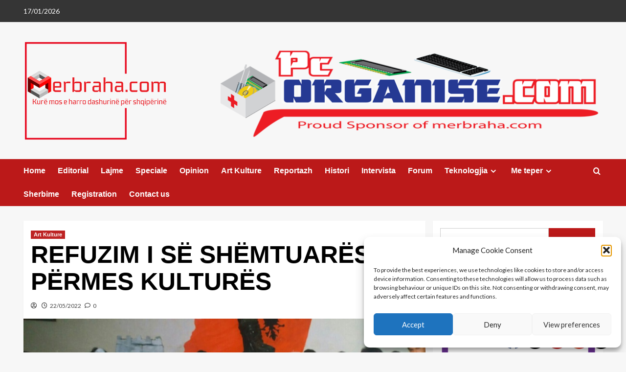

--- FILE ---
content_type: text/html; charset=UTF-8
request_url: https://merbraha.com/refuzim-i-se-shemtuares-permes-kultures/
body_size: 36667
content:
<!doctype html>
<html lang="en-GB">

<head>
  <meta charset="UTF-8">
  <meta name="viewport" content="width=device-width, initial-scale=1">
  <link rel="profile" href="https://gmpg.org/xfn/11">
  <title>REFUZIM I SË SHËMTUARËS PËRMES KULTURËS &#8211; MerBraha</title>
<script>
					(function(){
						var zccmpurl = new URL(document.location.href);
						var cmp_id =  zccmpurl.search.split('zc_rid=')[1];
						if (cmp_id != undefined) {
							document.cookie = 'zc_rid=' + cmp_id + ';max-age=10800;path=/';
						}
					})();
				</script><meta name='robots' content='max-image-preview:large' />
<link rel='preload' href='https://fonts.googleapis.com/css?family=Source%2BSans%2BPro%3A400%2C700%7CLato%3A400%2C700&#038;subset=latin&#038;display=swap' as='style' onload="this.onload=null;this.rel='stylesheet'" type='text/css' media='all' crossorigin='anonymous'>
<link rel='preconnect' href='https://fonts.googleapis.com' crossorigin='anonymous'>
<link rel='preconnect' href='https://fonts.gstatic.com' crossorigin='anonymous'>
<link rel='dns-prefetch' href='//cdn.jsdelivr.net' />
<link rel='dns-prefetch' href='//www.googletagmanager.com' />
<link rel='dns-prefetch' href='//fonts.googleapis.com' />
<link rel='dns-prefetch' href='//pagead2.googlesyndication.com' />
<link rel='preconnect' href='https://fonts.googleapis.com' />
<link rel='preconnect' href='https://fonts.gstatic.com' />
<link rel="alternate" type="application/rss+xml" title="MerBraha &raquo; Feed" href="https://merbraha.com/feed/" />
<link rel="alternate" type="application/rss+xml" title="MerBraha &raquo; Comments Feed" href="https://merbraha.com/comments/feed/" />
<link rel="alternate" type="application/rss+xml" title="MerBraha &raquo; REFUZIM I SË SHËMTUARËS PËRMES KULTURËS Comments Feed" href="https://merbraha.com/refuzim-i-se-shemtuares-permes-kultures/feed/" />
<link rel="alternate" title="oEmbed (JSON)" type="application/json+oembed" href="https://merbraha.com/wp-json/oembed/1.0/embed?url=https%3A%2F%2Fmerbraha.com%2Frefuzim-i-se-shemtuares-permes-kultures%2F" />
<link rel="alternate" title="oEmbed (XML)" type="text/xml+oembed" href="https://merbraha.com/wp-json/oembed/1.0/embed?url=https%3A%2F%2Fmerbraha.com%2Frefuzim-i-se-shemtuares-permes-kultures%2F&#038;format=xml" />
<style id='wp-img-auto-sizes-contain-inline-css' type='text/css'>
img:is([sizes=auto i],[sizes^="auto," i]){contain-intrinsic-size:3000px 1500px}
/*# sourceURL=wp-img-auto-sizes-contain-inline-css */
</style>
<link rel='stylesheet' id='latest-posts-block-fontawesome-front-css' href='https://merbraha.com/wp-content/plugins/latest-posts-block-lite/src/assets/fontawesome/css/all.css?ver=1765448318' type='text/css' media='all' />
<link rel='stylesheet' id='latest-posts-block-frontend-block-style-css-css' href='https://merbraha.com/wp-content/plugins/latest-posts-block-lite/dist/blocks.style.build.css?ver=58e93b07c054c22337a81c708cd9ef1d' type='text/css' media='all' />
<link rel='stylesheet' id='magic-content-box-blocks-fontawesome-front-css' href='https://merbraha.com/wp-content/plugins/magic-content-box-lite/src/assets/fontawesome/css/all.css?ver=1765448332' type='text/css' media='all' />
<link rel='stylesheet' id='magic-content-box-frontend-block-style-css-css' href='https://merbraha.com/wp-content/plugins/magic-content-box-lite/dist/blocks.style.build.css?ver=58e93b07c054c22337a81c708cd9ef1d' type='text/css' media='all' />
<link rel='stylesheet' id='wpauthor-blocks-fontawesome-front-css' href='https://merbraha.com/wp-content/plugins/wp-post-author/assets/fontawesome/css/all.css?ver=3.6.4' type='text/css' media='all' />
<link rel='stylesheet' id='wpauthor-frontend-block-style-css-css' href='https://merbraha.com/wp-content/plugins/wp-post-author/assets/dist/blocks.style.build.css?ver=3.6.4' type='text/css' media='all' />
<link rel='stylesheet' id='dashicons-css' href='https://merbraha.com/wp-includes/css/dashicons.min.css?ver=58e93b07c054c22337a81c708cd9ef1d' type='text/css' media='all' />
<link rel='stylesheet' id='post-views-counter-frontend-css' href='https://merbraha.com/wp-content/plugins/post-views-counter/css/frontend.css?ver=1.7.0' type='text/css' media='all' />
<style id='wp-emoji-styles-inline-css' type='text/css'>

	img.wp-smiley, img.emoji {
		display: inline !important;
		border: none !important;
		box-shadow: none !important;
		height: 1em !important;
		width: 1em !important;
		margin: 0 0.07em !important;
		vertical-align: -0.1em !important;
		background: none !important;
		padding: 0 !important;
	}
/*# sourceURL=wp-emoji-styles-inline-css */
</style>
<link rel='stylesheet' id='wp-block-library-css' href='https://merbraha.com/wp-includes/css/dist/block-library/style.min.css?ver=58e93b07c054c22337a81c708cd9ef1d' type='text/css' media='all' />
<style id='wp-block-library-theme-inline-css' type='text/css'>
.wp-block-audio :where(figcaption){color:#555;font-size:13px;text-align:center}.is-dark-theme .wp-block-audio :where(figcaption){color:#ffffffa6}.wp-block-audio{margin:0 0 1em}.wp-block-code{border:1px solid #ccc;border-radius:4px;font-family:Menlo,Consolas,monaco,monospace;padding:.8em 1em}.wp-block-embed :where(figcaption){color:#555;font-size:13px;text-align:center}.is-dark-theme .wp-block-embed :where(figcaption){color:#ffffffa6}.wp-block-embed{margin:0 0 1em}.blocks-gallery-caption{color:#555;font-size:13px;text-align:center}.is-dark-theme .blocks-gallery-caption{color:#ffffffa6}:root :where(.wp-block-image figcaption){color:#555;font-size:13px;text-align:center}.is-dark-theme :root :where(.wp-block-image figcaption){color:#ffffffa6}.wp-block-image{margin:0 0 1em}.wp-block-pullquote{border-bottom:4px solid;border-top:4px solid;color:currentColor;margin-bottom:1.75em}.wp-block-pullquote :where(cite),.wp-block-pullquote :where(footer),.wp-block-pullquote__citation{color:currentColor;font-size:.8125em;font-style:normal;text-transform:uppercase}.wp-block-quote{border-left:.25em solid;margin:0 0 1.75em;padding-left:1em}.wp-block-quote cite,.wp-block-quote footer{color:currentColor;font-size:.8125em;font-style:normal;position:relative}.wp-block-quote:where(.has-text-align-right){border-left:none;border-right:.25em solid;padding-left:0;padding-right:1em}.wp-block-quote:where(.has-text-align-center){border:none;padding-left:0}.wp-block-quote.is-large,.wp-block-quote.is-style-large,.wp-block-quote:where(.is-style-plain){border:none}.wp-block-search .wp-block-search__label{font-weight:700}.wp-block-search__button{border:1px solid #ccc;padding:.375em .625em}:where(.wp-block-group.has-background){padding:1.25em 2.375em}.wp-block-separator.has-css-opacity{opacity:.4}.wp-block-separator{border:none;border-bottom:2px solid;margin-left:auto;margin-right:auto}.wp-block-separator.has-alpha-channel-opacity{opacity:1}.wp-block-separator:not(.is-style-wide):not(.is-style-dots){width:100px}.wp-block-separator.has-background:not(.is-style-dots){border-bottom:none;height:1px}.wp-block-separator.has-background:not(.is-style-wide):not(.is-style-dots){height:2px}.wp-block-table{margin:0 0 1em}.wp-block-table td,.wp-block-table th{word-break:normal}.wp-block-table :where(figcaption){color:#555;font-size:13px;text-align:center}.is-dark-theme .wp-block-table :where(figcaption){color:#ffffffa6}.wp-block-video :where(figcaption){color:#555;font-size:13px;text-align:center}.is-dark-theme .wp-block-video :where(figcaption){color:#ffffffa6}.wp-block-video{margin:0 0 1em}:root :where(.wp-block-template-part.has-background){margin-bottom:0;margin-top:0;padding:1.25em 2.375em}
/*# sourceURL=/wp-includes/css/dist/block-library/theme.min.css */
</style>
<style id='tropicalista-pdfembed-style-inline-css' type='text/css'>
.wp-block-tropicalista-pdfembed{height:500px}

/*# sourceURL=https://merbraha.com/wp-content/plugins/pdf-embed/build/style-index.css */
</style>
<style id='global-styles-inline-css' type='text/css'>
:root{--wp--preset--aspect-ratio--square: 1;--wp--preset--aspect-ratio--4-3: 4/3;--wp--preset--aspect-ratio--3-4: 3/4;--wp--preset--aspect-ratio--3-2: 3/2;--wp--preset--aspect-ratio--2-3: 2/3;--wp--preset--aspect-ratio--16-9: 16/9;--wp--preset--aspect-ratio--9-16: 9/16;--wp--preset--color--black: #000000;--wp--preset--color--cyan-bluish-gray: #abb8c3;--wp--preset--color--white: #ffffff;--wp--preset--color--pale-pink: #f78da7;--wp--preset--color--vivid-red: #cf2e2e;--wp--preset--color--luminous-vivid-orange: #ff6900;--wp--preset--color--luminous-vivid-amber: #fcb900;--wp--preset--color--light-green-cyan: #7bdcb5;--wp--preset--color--vivid-green-cyan: #00d084;--wp--preset--color--pale-cyan-blue: #8ed1fc;--wp--preset--color--vivid-cyan-blue: #0693e3;--wp--preset--color--vivid-purple: #9b51e0;--wp--preset--gradient--vivid-cyan-blue-to-vivid-purple: linear-gradient(135deg,rgb(6,147,227) 0%,rgb(155,81,224) 100%);--wp--preset--gradient--light-green-cyan-to-vivid-green-cyan: linear-gradient(135deg,rgb(122,220,180) 0%,rgb(0,208,130) 100%);--wp--preset--gradient--luminous-vivid-amber-to-luminous-vivid-orange: linear-gradient(135deg,rgb(252,185,0) 0%,rgb(255,105,0) 100%);--wp--preset--gradient--luminous-vivid-orange-to-vivid-red: linear-gradient(135deg,rgb(255,105,0) 0%,rgb(207,46,46) 100%);--wp--preset--gradient--very-light-gray-to-cyan-bluish-gray: linear-gradient(135deg,rgb(238,238,238) 0%,rgb(169,184,195) 100%);--wp--preset--gradient--cool-to-warm-spectrum: linear-gradient(135deg,rgb(74,234,220) 0%,rgb(151,120,209) 20%,rgb(207,42,186) 40%,rgb(238,44,130) 60%,rgb(251,105,98) 80%,rgb(254,248,76) 100%);--wp--preset--gradient--blush-light-purple: linear-gradient(135deg,rgb(255,206,236) 0%,rgb(152,150,240) 100%);--wp--preset--gradient--blush-bordeaux: linear-gradient(135deg,rgb(254,205,165) 0%,rgb(254,45,45) 50%,rgb(107,0,62) 100%);--wp--preset--gradient--luminous-dusk: linear-gradient(135deg,rgb(255,203,112) 0%,rgb(199,81,192) 50%,rgb(65,88,208) 100%);--wp--preset--gradient--pale-ocean: linear-gradient(135deg,rgb(255,245,203) 0%,rgb(182,227,212) 50%,rgb(51,167,181) 100%);--wp--preset--gradient--electric-grass: linear-gradient(135deg,rgb(202,248,128) 0%,rgb(113,206,126) 100%);--wp--preset--gradient--midnight: linear-gradient(135deg,rgb(2,3,129) 0%,rgb(40,116,252) 100%);--wp--preset--font-size--small: 13px;--wp--preset--font-size--medium: 20px;--wp--preset--font-size--large: 36px;--wp--preset--font-size--x-large: 42px;--wp--preset--spacing--20: 0.44rem;--wp--preset--spacing--30: 0.67rem;--wp--preset--spacing--40: 1rem;--wp--preset--spacing--50: 1.5rem;--wp--preset--spacing--60: 2.25rem;--wp--preset--spacing--70: 3.38rem;--wp--preset--spacing--80: 5.06rem;--wp--preset--shadow--natural: 6px 6px 9px rgba(0, 0, 0, 0.2);--wp--preset--shadow--deep: 12px 12px 50px rgba(0, 0, 0, 0.4);--wp--preset--shadow--sharp: 6px 6px 0px rgba(0, 0, 0, 0.2);--wp--preset--shadow--outlined: 6px 6px 0px -3px rgb(255, 255, 255), 6px 6px rgb(0, 0, 0);--wp--preset--shadow--crisp: 6px 6px 0px rgb(0, 0, 0);}:root { --wp--style--global--content-size: 800px;--wp--style--global--wide-size: 1200px; }:where(body) { margin: 0; }.wp-site-blocks > .alignleft { float: left; margin-right: 2em; }.wp-site-blocks > .alignright { float: right; margin-left: 2em; }.wp-site-blocks > .aligncenter { justify-content: center; margin-left: auto; margin-right: auto; }:where(.wp-site-blocks) > * { margin-block-start: 24px; margin-block-end: 0; }:where(.wp-site-blocks) > :first-child { margin-block-start: 0; }:where(.wp-site-blocks) > :last-child { margin-block-end: 0; }:root { --wp--style--block-gap: 24px; }:root :where(.is-layout-flow) > :first-child{margin-block-start: 0;}:root :where(.is-layout-flow) > :last-child{margin-block-end: 0;}:root :where(.is-layout-flow) > *{margin-block-start: 24px;margin-block-end: 0;}:root :where(.is-layout-constrained) > :first-child{margin-block-start: 0;}:root :where(.is-layout-constrained) > :last-child{margin-block-end: 0;}:root :where(.is-layout-constrained) > *{margin-block-start: 24px;margin-block-end: 0;}:root :where(.is-layout-flex){gap: 24px;}:root :where(.is-layout-grid){gap: 24px;}.is-layout-flow > .alignleft{float: left;margin-inline-start: 0;margin-inline-end: 2em;}.is-layout-flow > .alignright{float: right;margin-inline-start: 2em;margin-inline-end: 0;}.is-layout-flow > .aligncenter{margin-left: auto !important;margin-right: auto !important;}.is-layout-constrained > .alignleft{float: left;margin-inline-start: 0;margin-inline-end: 2em;}.is-layout-constrained > .alignright{float: right;margin-inline-start: 2em;margin-inline-end: 0;}.is-layout-constrained > .aligncenter{margin-left: auto !important;margin-right: auto !important;}.is-layout-constrained > :where(:not(.alignleft):not(.alignright):not(.alignfull)){max-width: var(--wp--style--global--content-size);margin-left: auto !important;margin-right: auto !important;}.is-layout-constrained > .alignwide{max-width: var(--wp--style--global--wide-size);}body .is-layout-flex{display: flex;}.is-layout-flex{flex-wrap: wrap;align-items: center;}.is-layout-flex > :is(*, div){margin: 0;}body .is-layout-grid{display: grid;}.is-layout-grid > :is(*, div){margin: 0;}body{padding-top: 0px;padding-right: 0px;padding-bottom: 0px;padding-left: 0px;}a:where(:not(.wp-element-button)){text-decoration: none;}:root :where(.wp-element-button, .wp-block-button__link){background-color: #32373c;border-radius: 0;border-width: 0;color: #fff;font-family: inherit;font-size: inherit;font-style: inherit;font-weight: inherit;letter-spacing: inherit;line-height: inherit;padding-top: calc(0.667em + 2px);padding-right: calc(1.333em + 2px);padding-bottom: calc(0.667em + 2px);padding-left: calc(1.333em + 2px);text-decoration: none;text-transform: inherit;}.has-black-color{color: var(--wp--preset--color--black) !important;}.has-cyan-bluish-gray-color{color: var(--wp--preset--color--cyan-bluish-gray) !important;}.has-white-color{color: var(--wp--preset--color--white) !important;}.has-pale-pink-color{color: var(--wp--preset--color--pale-pink) !important;}.has-vivid-red-color{color: var(--wp--preset--color--vivid-red) !important;}.has-luminous-vivid-orange-color{color: var(--wp--preset--color--luminous-vivid-orange) !important;}.has-luminous-vivid-amber-color{color: var(--wp--preset--color--luminous-vivid-amber) !important;}.has-light-green-cyan-color{color: var(--wp--preset--color--light-green-cyan) !important;}.has-vivid-green-cyan-color{color: var(--wp--preset--color--vivid-green-cyan) !important;}.has-pale-cyan-blue-color{color: var(--wp--preset--color--pale-cyan-blue) !important;}.has-vivid-cyan-blue-color{color: var(--wp--preset--color--vivid-cyan-blue) !important;}.has-vivid-purple-color{color: var(--wp--preset--color--vivid-purple) !important;}.has-black-background-color{background-color: var(--wp--preset--color--black) !important;}.has-cyan-bluish-gray-background-color{background-color: var(--wp--preset--color--cyan-bluish-gray) !important;}.has-white-background-color{background-color: var(--wp--preset--color--white) !important;}.has-pale-pink-background-color{background-color: var(--wp--preset--color--pale-pink) !important;}.has-vivid-red-background-color{background-color: var(--wp--preset--color--vivid-red) !important;}.has-luminous-vivid-orange-background-color{background-color: var(--wp--preset--color--luminous-vivid-orange) !important;}.has-luminous-vivid-amber-background-color{background-color: var(--wp--preset--color--luminous-vivid-amber) !important;}.has-light-green-cyan-background-color{background-color: var(--wp--preset--color--light-green-cyan) !important;}.has-vivid-green-cyan-background-color{background-color: var(--wp--preset--color--vivid-green-cyan) !important;}.has-pale-cyan-blue-background-color{background-color: var(--wp--preset--color--pale-cyan-blue) !important;}.has-vivid-cyan-blue-background-color{background-color: var(--wp--preset--color--vivid-cyan-blue) !important;}.has-vivid-purple-background-color{background-color: var(--wp--preset--color--vivid-purple) !important;}.has-black-border-color{border-color: var(--wp--preset--color--black) !important;}.has-cyan-bluish-gray-border-color{border-color: var(--wp--preset--color--cyan-bluish-gray) !important;}.has-white-border-color{border-color: var(--wp--preset--color--white) !important;}.has-pale-pink-border-color{border-color: var(--wp--preset--color--pale-pink) !important;}.has-vivid-red-border-color{border-color: var(--wp--preset--color--vivid-red) !important;}.has-luminous-vivid-orange-border-color{border-color: var(--wp--preset--color--luminous-vivid-orange) !important;}.has-luminous-vivid-amber-border-color{border-color: var(--wp--preset--color--luminous-vivid-amber) !important;}.has-light-green-cyan-border-color{border-color: var(--wp--preset--color--light-green-cyan) !important;}.has-vivid-green-cyan-border-color{border-color: var(--wp--preset--color--vivid-green-cyan) !important;}.has-pale-cyan-blue-border-color{border-color: var(--wp--preset--color--pale-cyan-blue) !important;}.has-vivid-cyan-blue-border-color{border-color: var(--wp--preset--color--vivid-cyan-blue) !important;}.has-vivid-purple-border-color{border-color: var(--wp--preset--color--vivid-purple) !important;}.has-vivid-cyan-blue-to-vivid-purple-gradient-background{background: var(--wp--preset--gradient--vivid-cyan-blue-to-vivid-purple) !important;}.has-light-green-cyan-to-vivid-green-cyan-gradient-background{background: var(--wp--preset--gradient--light-green-cyan-to-vivid-green-cyan) !important;}.has-luminous-vivid-amber-to-luminous-vivid-orange-gradient-background{background: var(--wp--preset--gradient--luminous-vivid-amber-to-luminous-vivid-orange) !important;}.has-luminous-vivid-orange-to-vivid-red-gradient-background{background: var(--wp--preset--gradient--luminous-vivid-orange-to-vivid-red) !important;}.has-very-light-gray-to-cyan-bluish-gray-gradient-background{background: var(--wp--preset--gradient--very-light-gray-to-cyan-bluish-gray) !important;}.has-cool-to-warm-spectrum-gradient-background{background: var(--wp--preset--gradient--cool-to-warm-spectrum) !important;}.has-blush-light-purple-gradient-background{background: var(--wp--preset--gradient--blush-light-purple) !important;}.has-blush-bordeaux-gradient-background{background: var(--wp--preset--gradient--blush-bordeaux) !important;}.has-luminous-dusk-gradient-background{background: var(--wp--preset--gradient--luminous-dusk) !important;}.has-pale-ocean-gradient-background{background: var(--wp--preset--gradient--pale-ocean) !important;}.has-electric-grass-gradient-background{background: var(--wp--preset--gradient--electric-grass) !important;}.has-midnight-gradient-background{background: var(--wp--preset--gradient--midnight) !important;}.has-small-font-size{font-size: var(--wp--preset--font-size--small) !important;}.has-medium-font-size{font-size: var(--wp--preset--font-size--medium) !important;}.has-large-font-size{font-size: var(--wp--preset--font-size--large) !important;}.has-x-large-font-size{font-size: var(--wp--preset--font-size--x-large) !important;}
:root :where(.wp-block-button .wp-block-button__link){border-radius: 0;}
:root :where(.wp-block-pullquote){font-size: 1.5em;line-height: 1.6;}
/*# sourceURL=global-styles-inline-css */
</style>
<link rel='stylesheet' id='everest-forms-general-css' href='https://merbraha.com/wp-content/plugins/everest-forms/assets/css/everest-forms.css?ver=3.4.1' type='text/css' media='all' />
<link rel='stylesheet' id='jquery-intl-tel-input-css' href='https://merbraha.com/wp-content/plugins/everest-forms/assets/css/intlTelInput.css?ver=3.4.1' type='text/css' media='all' />
<link rel='stylesheet' id='mailerlite_forms.css-css' href='https://merbraha.com/wp-content/plugins/official-mailerlite-sign-up-forms/assets/css/mailerlite_forms.css?ver=1.7.18' type='text/css' media='all' />
<link rel='stylesheet' id='SFSImainCss-css' href='https://merbraha.com/wp-content/plugins/ultimate-social-media-icons/css/sfsi-style.css?ver=2.9.6' type='text/css' media='all' />
<link rel='stylesheet' id='wpstream-style-css' href='https://merbraha.com/wp-content/plugins/wpstream/public//css/wpstream_style.css?ver=4.9.8' type='text/css' media='all' />
<link rel='stylesheet' id='video-js.min-css' href='https://merbraha.com/wp-content/plugins/wpstream/public/css/video-js.css?ver=4.9.8' type='text/css' media='all' />
<link rel='stylesheet' id='videojs-wpstream-player-css' href='https://merbraha.com/wp-content/plugins/wpstream/public/css/videojs-wpstream.css?ver=4.9.8.1768299502' type='text/css' media='all' />
<link rel='stylesheet' id='wpstream-integrations-css' href='https://merbraha.com/wp-content/plugins/wpstream/integrations/css/integrations.css?ver=4.9.8' type='text/css' media='all' />
<link rel='stylesheet' id='wpstream_front_style-css' href='https://merbraha.com/wp-content/plugins/wpstream/admin/css/wpstream-admin.css?ver=4.9.8' type='text/css' media='all' />
<link rel='stylesheet' id='cmplz-general-css' href='https://merbraha.com/wp-content/plugins/complianz-gdpr/assets/css/cookieblocker.min.css?ver=1765966712' type='text/css' media='all' />
<link rel='stylesheet' id='elespare-icons-css' href='https://merbraha.com/wp-content/plugins/elespare/assets/font/elespare-icons.css?ver=3.3.10' type='text/css' media='all' />
<link rel='stylesheet' id='elementor-icons-css' href='https://merbraha.com/wp-content/plugins/elementor/assets/lib/eicons/css/elementor-icons.min.css?ver=5.45.0' type='text/css' media='all' />
<link rel='stylesheet' id='elementor-frontend-css' href='https://merbraha.com/wp-content/plugins/elementor/assets/css/frontend.min.css?ver=3.34.1' type='text/css' media='all' />
<link rel='stylesheet' id='elementor-post-58982-css' href='https://merbraha.com/wp-content/uploads/elementor/css/post-58982.css?ver=1768645145' type='text/css' media='all' />
<link rel='stylesheet' id='elespare-posts-grid-css' href='https://merbraha.com/wp-content/plugins/elespare/dist/elespare.style.build.min.css?ver=3.3.7' type='text/css' media='all' />
<link rel='stylesheet' id='covernews-google-fonts-css' href='https://fonts.googleapis.com/css?family=Source%2BSans%2BPro%3A400%2C700%7CLato%3A400%2C700&#038;subset=latin&#038;display=swap' type='text/css' media='all' />
<link rel='stylesheet' id='covernews-icons-css' href='https://merbraha.com/wp-content/themes/covernews/assets/icons/style.css?ver=58e93b07c054c22337a81c708cd9ef1d' type='text/css' media='all' />
<link rel='stylesheet' id='bootstrap-css' href='https://merbraha.com/wp-content/themes/covernews/assets/bootstrap/css/bootstrap.min.css?ver=58e93b07c054c22337a81c708cd9ef1d' type='text/css' media='all' />
<link rel='stylesheet' id='covernews-style-css' href='https://merbraha.com/wp-content/themes/covernews/style.min.css?ver=6.0.3' type='text/css' media='all' />
<link rel='stylesheet' id='awpa-wp-post-author-styles-css' href='https://merbraha.com/wp-content/plugins/wp-post-author/assets/css/awpa-frontend-style.css?ver=3.6.4' type='text/css' media='all' />
<style id='awpa-wp-post-author-styles-inline-css' type='text/css'>

                .wp_post_author_widget .wp-post-author-meta .awpa-display-name > a:hover,
                body .wp-post-author-wrap .awpa-display-name > a:hover {
                    color: #b81e1e;
                }
                .wp-post-author-meta .wp-post-author-meta-more-posts a.awpa-more-posts:hover, 
                .awpa-review-field .right-star .awpa-rating-button:not(:disabled):hover {
                    color: #b81e1e;
                    border-color: #b81e1e;
                }
            .entry-meta { display: none; }
/*# sourceURL=awpa-wp-post-author-styles-inline-css */
</style>
<link rel='stylesheet' id='elementor-gf-local-roboto-css' href='https://merbraha.com/wp-content/uploads/elementor/google-fonts/css/roboto.css?ver=1742289512' type='text/css' media='all' />
<link rel='stylesheet' id='elementor-gf-local-robotoslab-css' href='https://merbraha.com/wp-content/uploads/elementor/google-fonts/css/robotoslab.css?ver=1742289518' type='text/css' media='all' />
<script type="text/javascript" src="https://merbraha.com/wp-includes/js/jquery/jquery.min.js?ver=3.7.1" id="jquery-core-js"></script>
<script type="text/javascript" src="https://merbraha.com/wp-includes/js/jquery/jquery-migrate.min.js?ver=3.4.1" id="jquery-migrate-js"></script>
<script type="text/javascript" src="https://vjs.zencdn.net/8.20.0/video.min.js?ver=1" id="video.min-js"></script>
<script type="text/javascript" src="https://merbraha.com/wp-content/plugins/wp-post-author/assets/js/awpa-frontend-scripts.js?ver=3.6.4" id="awpa-custom-bg-scripts-js"></script>

<!-- Google tag (gtag.js) snippet added by Site Kit -->
<!-- Google Analytics snippet added by Site Kit -->
<script type="text/javascript" src="https://www.googletagmanager.com/gtag/js?id=GT-P8QQX3R" id="google_gtagjs-js" async></script>
<script type="text/javascript" id="google_gtagjs-js-after">
/* <![CDATA[ */
window.dataLayer = window.dataLayer || [];function gtag(){dataLayer.push(arguments);}
gtag("set","linker",{"domains":["merbraha.com"]});
gtag("js", new Date());
gtag("set", "developer_id.dZTNiMT", true);
gtag("config", "GT-P8QQX3R", {"googlesitekit_post_type":"post"});
//# sourceURL=google_gtagjs-js-after
/* ]]> */
</script>
<link rel="https://api.w.org/" href="https://merbraha.com/wp-json/" /><link rel="alternate" title="JSON" type="application/json" href="https://merbraha.com/wp-json/wp/v2/posts/53612" /><link rel="EditURI" type="application/rsd+xml" title="RSD" href="https://merbraha.com/xmlrpc.php?rsd" />
<link rel="canonical" href="https://merbraha.com/refuzim-i-se-shemtuares-permes-kultures/" />
<meta name="generator" content="Site Kit by Google 1.170.0" />        <!-- MailerLite Universal -->
        <script>
            (function(w,d,e,u,f,l,n){w[f]=w[f]||function(){(w[f].q=w[f].q||[])
                .push(arguments);},l=d.createElement(e),l.async=1,l.src=u,
                n=d.getElementsByTagName(e)[0],n.parentNode.insertBefore(l,n);})
            (window,document,'script','https://assets.mailerlite.com/js/universal.js','ml');
            ml('account', '53043');
            ml('enablePopups', true);
        </script>
        <!-- End MailerLite Universal -->
        <meta name="follow.[base64]" content="B3wq3p1QfpzXz5zqvg42"/>		<script>
			var jabvfcr = {
				selector: "FOOTER",
				manipulation: "html",
				html: ' \nCopyright © by <a href="https://merbraha.com/">merbraha.com</a>. All rights reserved.\nDesign by <a href="https://www.pcorganise.com/">pcorganise.com</a> '
			};
		</script>
		<style>/* CSS added by WP Meta and Date Remover*/.entry-meta {display:none !important;} .home .entry-meta { display: none; } .entry-footer {display:none !important;} .home .entry-footer { display: none; }</style>			<style>.cmplz-hidden {
					display: none !important;
				}</style><link rel="pingback" href="https://merbraha.com/xmlrpc.php"><meta name="google-site-verification" content="NhqOmOZ6T7XFeHSZ_Dia9wa6EnP6g8tWziU2566nsps">
<!-- Google AdSense meta tags added by Site Kit -->
<meta name="google-adsense-platform-account" content="ca-host-pub-2644536267352236">
<meta name="google-adsense-platform-domain" content="sitekit.withgoogle.com">
<!-- End Google AdSense meta tags added by Site Kit -->
<meta name="generator" content="Elementor 3.34.1; features: additional_custom_breakpoints; settings: css_print_method-external, google_font-enabled, font_display-swap">
			<style>
				.e-con.e-parent:nth-of-type(n+4):not(.e-lazyloaded):not(.e-no-lazyload),
				.e-con.e-parent:nth-of-type(n+4):not(.e-lazyloaded):not(.e-no-lazyload) * {
					background-image: none !important;
				}
				@media screen and (max-height: 1024px) {
					.e-con.e-parent:nth-of-type(n+3):not(.e-lazyloaded):not(.e-no-lazyload),
					.e-con.e-parent:nth-of-type(n+3):not(.e-lazyloaded):not(.e-no-lazyload) * {
						background-image: none !important;
					}
				}
				@media screen and (max-height: 640px) {
					.e-con.e-parent:nth-of-type(n+2):not(.e-lazyloaded):not(.e-no-lazyload),
					.e-con.e-parent:nth-of-type(n+2):not(.e-lazyloaded):not(.e-no-lazyload) * {
						background-image: none !important;
					}
				}
			</style>
			        <style type="text/css">
                        body .masthead-banner.data-bg:before {
                background: rgba(0,0,0,0);
            }
                        .site-title,
            .site-description {
                position: absolute;
                clip: rect(1px, 1px, 1px, 1px);
                display: none;
            }

                    .elementor-template-full-width .elementor-section.elementor-section-full_width > .elementor-container,
        .elementor-template-full-width .elementor-section.elementor-section-boxed > .elementor-container{
            max-width: 1200px;
        }
        @media (min-width: 1600px){
            .elementor-template-full-width .elementor-section.elementor-section-full_width > .elementor-container,
            .elementor-template-full-width .elementor-section.elementor-section-boxed > .elementor-container{
                max-width: 1600px;
            }
        }
        
        .align-content-left .elementor-section-stretched,
        .align-content-right .elementor-section-stretched {
            max-width: 100%;
            left: 0 !important;
        }


        </style>
        
<!-- Google AdSense snippet added by Site Kit -->
<script type="text/javascript" async="async" src="https://pagead2.googlesyndication.com/pagead/js/adsbygoogle.js?client=ca-pub-3678534921064598&amp;host=ca-host-pub-2644536267352236" crossorigin="anonymous"></script>

<!-- End Google AdSense snippet added by Site Kit -->
		<style type="text/css" id="wp-custom-css">
			/* Remove meta data */
.entry-meta .byline, .entry-meta .cat-links { display: none; }
.entry-meta .posted-on { display: none; }		</style>
		</head>

<body data-rsssl=1 data-cmplz=1 class="wp-singular post-template-default single single-post postid-53612 single-format-standard wp-custom-logo wp-embed-responsive wp-theme-covernews everest-forms-no-js sfsi_actvite_theme_default default-content-layout archive-layout-grid scrollup-sticky-header aft-sticky-header aft-sticky-sidebar default aft-container-default aft-main-banner-slider-editors-picks-trending single-content-mode-default header-image-default align-content-left aft-and elementor-default elementor-kit-58982">
  
      <div id="af-preloader">
      <div id="loader-wrapper">
        <div id="loader"></div>
      </div>
    </div>
  
  <div id="page" class="site">
    <a class="skip-link screen-reader-text" href="#content">Skip to content</a>

    <div class="header-layout-1">
      <div class="top-masthead">

      <div class="container">
        <div class="row">
                      <div class="col-xs-12 col-sm-12 col-md-8 device-center">
                              <span class="topbar-date">
                  17/01/2026                </span>

              
                          </div>
                            </div>
      </div>
    </div> <!--    Topbar Ends-->
    <header id="masthead" class="site-header">
        <div class="masthead-banner " >
      <div class="container">
        <div class="row">
          <div class="col-md-4">
            <div class="site-branding">
              <a href="https://merbraha.com/" class="custom-logo-link" rel="home"><img loading="lazy" width="2048" height="1084" src="https://merbraha.com/wp-content/uploads/2024/08/Merbraha-2-2048x1084-2.png" class="custom-logo" alt="MerBraha" decoding="async" srcset="https://merbraha.com/wp-content/uploads/2024/08/Merbraha-2-2048x1084-2.png 2048w, https://merbraha.com/wp-content/uploads/2024/08/Merbraha-2-2048x1084-2-800x423.png 800w, https://merbraha.com/wp-content/uploads/2024/08/Merbraha-2-2048x1084-2-840x445.png 840w, https://merbraha.com/wp-content/uploads/2024/08/Merbraha-2-2048x1084-2-768x407.png 768w, https://merbraha.com/wp-content/uploads/2024/08/Merbraha-2-2048x1084-2-1536x813.png 1536w, https://merbraha.com/wp-content/uploads/2024/08/Merbraha-2-2048x1084-2-1024x542.png 1024w" sizes="(max-width: 2048px) 100vw, 2048px" loading="lazy" /></a>                <p class="site-title font-family-1">
                  <a href="https://merbraha.com/" rel="home">MerBraha</a>
                </p>
              
                          </div>
          </div>
          <div class="col-md-8">
                        <div class="banner-promotions-wrapper">
                                    <div class="promotion-section">
                        <a href="https://merbraha.com/index.php/contact-us/" target="_blank">
                            <img loading="lazy" width="805" height="204" src="https://merbraha.com/wp-content/uploads/2024/08/cropped-MERBRAHA-BARNER1-10.png" class="attachment-full size-full" alt="cropped-MERBRAHA-BARNER1-10.png" decoding="async" srcset="https://merbraha.com/wp-content/uploads/2024/08/cropped-MERBRAHA-BARNER1-10.png 805w, https://merbraha.com/wp-content/uploads/2024/08/cropped-MERBRAHA-BARNER1-10-800x204.png 800w, https://merbraha.com/wp-content/uploads/2024/08/cropped-MERBRAHA-BARNER1-10-768x195.png 768w" sizes="(max-width: 805px) 100vw, 805px" loading="lazy" />                        </a>
                    </div>
                                
            </div>
            <!-- Trending line END -->
                      </div>
        </div>
      </div>
    </div>
    <nav id="site-navigation" class="main-navigation">
      <div class="container">
        <div class="row">
          <div class="kol-12">
            <div class="navigation-container">

              <div class="main-navigation-container-items-wrapper">

                <span class="toggle-menu">
                  <a
                    href="#"
                    class="aft-void-menu"
                    role="button"
                    aria-label="Toggle Primary Menu"
                    aria-controls="primary-menu" aria-expanded="false">
                    <span class="screen-reader-text">Primary Menu</span>
                    <i class="ham"></i>
                  </a>
                </span>
                <span class="af-mobile-site-title-wrap">
                  <a href="https://merbraha.com/" class="custom-logo-link" rel="home"><img loading="lazy" width="2048" height="1084" src="https://merbraha.com/wp-content/uploads/2024/08/Merbraha-2-2048x1084-2.png" class="custom-logo" alt="MerBraha" decoding="async" srcset="https://merbraha.com/wp-content/uploads/2024/08/Merbraha-2-2048x1084-2.png 2048w, https://merbraha.com/wp-content/uploads/2024/08/Merbraha-2-2048x1084-2-800x423.png 800w, https://merbraha.com/wp-content/uploads/2024/08/Merbraha-2-2048x1084-2-840x445.png 840w, https://merbraha.com/wp-content/uploads/2024/08/Merbraha-2-2048x1084-2-768x407.png 768w, https://merbraha.com/wp-content/uploads/2024/08/Merbraha-2-2048x1084-2-1536x813.png 1536w, https://merbraha.com/wp-content/uploads/2024/08/Merbraha-2-2048x1084-2-1024x542.png 1024w" sizes="(max-width: 2048px) 100vw, 2048px" loading="lazy" /></a>                  <p class="site-title font-family-1">
                    <a href="https://merbraha.com/" rel="home">MerBraha</a>
                  </p>
                </span>
                <div class="menu main-menu"><ul id="primary-menu" class="menu"><li id="menu-item-7599" class="menu-item menu-item-type-custom menu-item-object-custom menu-item-home menu-item-7599"><a href="https://merbraha.com">Home</a></li>
<li id="menu-item-7604" class="menu-item menu-item-type-taxonomy menu-item-object-category menu-item-7604"><a href="https://merbraha.com/category/editorial/">Editorial</a></li>
<li id="menu-item-7595" class="menu-item menu-item-type-taxonomy menu-item-object-category menu-item-7595"><a href="https://merbraha.com/category/lajme/">Lajme</a></li>
<li id="menu-item-7598" class="menu-item menu-item-type-taxonomy menu-item-object-category menu-item-7598"><a href="https://merbraha.com/category/speciale/">Speciale</a></li>
<li id="menu-item-7596" class="menu-item menu-item-type-taxonomy menu-item-object-category menu-item-7596"><a href="https://merbraha.com/category/opinion/">Opinion</a></li>
<li id="menu-item-7594" class="menu-item menu-item-type-taxonomy menu-item-object-category current-post-ancestor current-menu-parent current-post-parent menu-item-7594"><a href="https://merbraha.com/category/kulture/">Art Kulture</a></li>
<li id="menu-item-7597" class="menu-item menu-item-type-taxonomy menu-item-object-category menu-item-7597"><a href="https://merbraha.com/category/reportazh/">Reportazh</a></li>
<li id="menu-item-7606" class="menu-item menu-item-type-taxonomy menu-item-object-category menu-item-7606"><a href="https://merbraha.com/category/histori/">Histori</a></li>
<li id="menu-item-43202" class="menu-item menu-item-type-taxonomy menu-item-object-category menu-item-43202"><a href="https://merbraha.com/category/intervista/">Intervista</a></li>
<li id="menu-item-44562" class="menu-item menu-item-type-custom menu-item-object-custom menu-item-44562"><a href="https://www.merbraha.com/forum">Forum</a></li>
<li id="menu-item-43205" class="menu-item menu-item-type-taxonomy menu-item-object-category menu-item-has-children menu-item-43205"><a href="https://merbraha.com/category/teknolohgjia/">Teknologjia</a>
<ul class="sub-menu">
	<li id="menu-item-61025" class="menu-item menu-item-type-taxonomy menu-item-object-category menu-item-61025"><a href="https://merbraha.com/category/kriptomonedhat/">Kriptomonedhat</a></li>
</ul>
</li>
<li id="menu-item-43203" class="menu-item menu-item-type-taxonomy menu-item-object-category menu-item-has-children menu-item-43203"><a href="https://merbraha.com/category/me-teper/">Me teper</a>
<ul class="sub-menu">
	<li id="menu-item-45296" class="menu-item menu-item-type-post_type menu-item-object-page menu-item-45296"><a href="https://merbraha.com/gazeta-merbraha/">Gazeta merbraha</a></li>
	<li id="menu-item-45166" class="menu-item menu-item-type-post_type menu-item-object-page menu-item-45166"><a href="https://merbraha.com/video/">Videos</a></li>
	<li id="menu-item-45168" class="menu-item menu-item-type-post_type menu-item-object-page menu-item-45168"><a href="https://merbraha.com/pune-ne-londer/">Pune ne Londer</a></li>
	<li id="menu-item-45319" class="menu-item menu-item-type-post_type menu-item-object-page menu-item-45319"><a href="https://merbraha.com/bashkpunoni/">Bashkpunoni</a></li>
	<li id="menu-item-46155" class="menu-item menu-item-type-taxonomy menu-item-object-category menu-item-46155"><a href="https://merbraha.com/category/njoftime/">Njoftime</a></li>
</ul>
</li>
<li id="menu-item-59113" class="menu-item menu-item-type-post_type menu-item-object-page menu-item-59113"><a href="https://merbraha.com/sherbime-shqiptare-ne-angli/">Sherbime</a></li>
<li id="menu-item-45178" class="menu-item menu-item-type-post_type menu-item-object-page menu-item-45178"><a href="https://merbraha.com/registration/">Registration</a></li>
<li id="menu-item-7602" class="menu-item menu-item-type-post_type menu-item-object-page menu-item-7602"><a href="https://merbraha.com/contact-us/">Contact us</a></li>
</ul></div>              </div>
              <div class="cart-search">

                <div class="af-search-wrap">
                  <div class="search-overlay">
                    <a href="#" title="Search" class="search-icon">
                      <i class="fa fa-search"></i>
                    </a>
                    <div class="af-search-form">
                      <form role="search" method="get" class="search-form" action="https://merbraha.com/">
				<label>
					<span class="screen-reader-text">Search for:</span>
					<input type="search" class="search-field" placeholder="Search &hellip;" value="" name="s" />
				</label>
				<input type="submit" class="search-submit" value="Search" />
			</form>                    </div>
                  </div>
                </div>
              </div>


            </div>
          </div>
        </div>
      </div>
    </nav>
  </header>
</div>

    
    <div id="content" class="container">
                    <div class="section-block-upper row">
                <div id="primary" class="content-area">
                    <main id="main" class="site-main">

                                                    <article id="post-53612" class="af-single-article post-53612 post type-post status-publish format-standard has-post-thumbnail hentry category-kulture">
                                <div class="entry-content-wrap">
                                    <header class="entry-header">

    <div class="header-details-wrapper">
        <div class="entry-header-details">
                            <div class="figure-categories figure-categories-bg">
                                        <ul class="cat-links"><li class="meta-category">
                             <a class="covernews-categories category-color-1"
                            href="https://merbraha.com/category/kulture/" 
                            aria-label="View all posts in Art Kulture"> 
                                 Art Kulture
                             </a>
                        </li></ul>                </div>
                        <h1 class="entry-title">REFUZIM I SË SHËMTUARËS PËRMES KULTURËS</h1>
            
                
    <span class="author-links">

      
        <span class="item-metadata posts-author">
          <i class="far fa-user-circle"></i>
                          <a href="https://merbraha.com/author/albshkodra/">
                                    </a>
                        </span>
                    <span class="item-metadata posts-date">
          <i class="far fa-clock"></i>
          <a href="https://merbraha.com/2022/05/">
            22/05/2022          </a>
        </span>
                      <span class="aft-comment-count">
            <a href="https://merbraha.com/refuzim-i-se-shemtuares-permes-kultures/">
              <i class="far fa-comment"></i>
              <span class="aft-show-hover">
                0              </span>
            </a>
          </span>
          </span>
                

                    </div>
    </div>

        <div class="aft-post-thumbnail-wrapper">    
                    <div class="post-thumbnail full-width-image">
                    <img loading="lazy" width="840" height="472" src="https://merbraha.com/wp-content/uploads/2022/05/Vleresimi.jpg" class="attachment-covernews-featured size-covernews-featured wp-post-image" alt="Vleresimi" decoding="async" srcset="https://merbraha.com/wp-content/uploads/2022/05/Vleresimi.jpg 840w, https://merbraha.com/wp-content/uploads/2022/05/Vleresimi-800x450.jpg 800w, https://merbraha.com/wp-content/uploads/2022/05/Vleresimi-768x432.jpg 768w, https://merbraha.com/wp-content/uploads/2022/05/Vleresimi-600x337.jpg 600w" sizes="(max-width: 840px) 100vw, 840px" loading="lazy" />                </div>
            
                </div>
    </header><!-- .entry-header -->                                    

    <div class="entry-content">
        <p><strong>FLETËZA NGA DITARI I PËRZHITUR (4)</strong></p>
<p>Nga <strong>Sinan GASHI</strong></p>
<p>Në këto vite të rënda, për t’i motivuar nxënësit nnë mësim sa dhe për t’i larguar paksa nga atmosfera emocionale e tendosur, u mendua që të bëjmë ndonjë aktivitet jashtë mësimor, brenda atyre mundësive që krijonte ambienti shkollor dhe situata e krijuar.</p>
<p>Fillimisht u hartua një program, ku u radhitën aktivitetet që duhej të bëheshin radhë-radhë, duke filluar nga orët letrare, si dhe me krijuesit mysafirë, që kjo çështje do të krijonte një seriozitet dhe njëkohësisht paksa një relaksim.</p>
<p>U fillua me poetin kombëtar Gjergj Fishta, pastaj me Naim Frashërin e tjerë, kur punimet e tyre i lexonin pastaj edhe krijuesit e rinj. Ndërsa, në bashkëpunim me  shoqatat e tjera jashtë shkollës, organizohen manifestime me rëndësi, që në të vërtetë zbërthenin edhe disa enigma gjatë historisë. Kështu, në bashkëpunim me degën e  Forumit të Intelektualëve Shqiptarë, u organizua një sesion shkencor për Luftën e Drenicës dhe Shaban Polluzhën, ku u lexuar dhjetëra punime shkencore nga historianë, studiues letrarë, me pjesëmarrës nga Instituti Albanologjik, Instituti i Historisë së Kosovës, nga dega e Historisë së Fakultetit Filologjik të Prishtinës e tjerë. Me atë rast titullar shkencorë, me tema edhe hulumtuese, nxorën në pah shumë të vërteta për atë ngjarje të veçantë kombëtare, të cilat ishin anashkaluar apo edhe zhdukur dekada më parë. Ajo luftë antikomuniste, dhe njëkohësisht antisllave, u vështrua nga kënde të ndryshme, madje edhe në atë të folklorit, i cili ruajti diçka nga historizmi në tekstet e këngëve.</p>
<p><img fetchpriority="high" decoding="async" class="alignnone size-medium wp-image-53615" src="https://merbraha.com/wp-content/uploads/2022/05/Ulqinaku-Kristaj-Gashi-800x504.jpg" alt="" width="800" height="504" srcset="https://merbraha.com/wp-content/uploads/2022/05/Ulqinaku-Kristaj-Gashi-800x504.jpg 800w, https://merbraha.com/wp-content/uploads/2022/05/Ulqinaku-Kristaj-Gashi-768x484.jpg 768w, https://merbraha.com/wp-content/uploads/2022/05/Ulqinaku-Kristaj-Gashi-540x340.jpg 540w, https://merbraha.com/wp-content/uploads/2022/05/Ulqinaku-Kristaj-Gashi-600x378.jpg 600w, https://merbraha.com/wp-content/uploads/2022/05/Ulqinaku-Kristaj-Gashi.jpg 840w" sizes="(max-width: 800px) 100vw, 800px" /></p>
<p><em>Shkrimtarët Hajro Ulqinaku, Frrok Kristaj dhe Sinan Gashi</em></p>
<p>Pastaj, po sipas atij programi, po në sallën e bibliotekës së shkollës, u mbajt edhe një orë e madhe letrare, ku morën pjesë shumë anëtarë të Lidhjes së Shkrimtarëve të Kosovës si dhe krijues të tjerë, duke filluar nga Rifat Kukaj, Zeqir Gërvalla, Flora Brovina, Ajri Begu, Frrok Kristaj, Hajro Ulqinaku, Arif Demolli, Rushit Ramabaja, e të tjerë.</p>
<p>Brenda forcave shkollore, në orën për Gjergj Fishtën, për jetën dhe krijimtarinë e tij, mbajti një fjalë Sinan Gashi, ndërsa që diskutuan edhe Ymer Krasniqi e Sahit Berisha, profesorë në këtë gjimnaz. U vijua me recitimin e fragmenteve nga veprat e Fishtës. Ishte me interes edhe diskutimi për anatemimin e poetit për dekada të tëra. Ajo që  dukej simpatike ishte pjesëmarrja në diskutime e nxënësve, të cilët u pa se kishin njohuri të sakta dhe qartësi për ideologjinë antishqiptare, që ishte instaluar edhe në arsim.</p>
<p>Edhe një aktivitet u duk se motivoi suksesshëm nxënësit që të bëjnë gara të heshtura për të qenë më të mirët në mësim. Mu për këtë, në ditën e shkollës, 22 prill, nxënësve që ishin dalluar me suksesin e shkëlqyeshëm, me disiplinë dhe me aktivitete të tjera në shkollë, u ndaheshin ‘Falënderime’ nga drejtoria e Gjimnazit, në mënyrë ceremoniale.</p>
<p>Edhe pse në rrethana të papërsëritshme më, kur pushteti serb synonte të zhbënte gjithçka njerëzore e veçmas kombëtare në Kosovë, aktivizimi i rinisë shkollore sikur ua forconte besimin se nuk do të ndalojmë në asnjë formë, për ta ruajtur gjuhën,  shkollën dhe vendin e tyre.</p>
<p>Mbase edhe kjo ndikoi më vonë, që po ata nxënës të shihen me uniforma ushtarake në sheshin e luftës, duke sakrifikuar edhe jetën për pavarësi.</p>
<p>&nbsp;</p>
<p><img decoding="async" class="alignnone size-medium wp-image-53616" src="https://merbraha.com/wp-content/uploads/2022/05/drejtori-i-gjimnazit-S.-Gashi-duke-ndarw-falenderimefalenderime-581x800.jpg" alt="" width="581" height="800" srcset="https://merbraha.com/wp-content/uploads/2022/05/drejtori-i-gjimnazit-S.-Gashi-duke-ndarw-falenderimefalenderime-581x800.jpg 581w, https://merbraha.com/wp-content/uploads/2022/05/drejtori-i-gjimnazit-S.-Gashi-duke-ndarw-falenderimefalenderime-610x840.jpg 610w, https://merbraha.com/wp-content/uploads/2022/05/drejtori-i-gjimnazit-S.-Gashi-duke-ndarw-falenderimefalenderime-768x1058.jpg 768w, https://merbraha.com/wp-content/uploads/2022/05/drejtori-i-gjimnazit-S.-Gashi-duke-ndarw-falenderimefalenderime-600x826.jpg 600w, https://merbraha.com/wp-content/uploads/2022/05/drejtori-i-gjimnazit-S.-Gashi-duke-ndarw-falenderimefalenderime.jpg 840w" sizes="(max-width: 581px) 100vw, 581px" /></p>
<div class="post-views content-post post-53612 entry-meta load-static">
				<span class="post-views-icon dashicons dashicons-chart-bar"></span> <span class="post-views-label">Post Views:</span> <span class="post-views-count">333</span>
			</div>                    <div class="post-item-metadata entry-meta">
                            </div>
               
        
	<nav class="navigation post-navigation" aria-label="Post navigation">
		<h2 class="screen-reader-text">Post navigation</h2>
		<div class="nav-links"><div class="nav-previous"><a href="https://merbraha.com/ese-mbi-librin-e-jusuf-buxhovit-shenimet-e-gjon-nikolle-kazazit/" rel="prev">Previous: <span class="em-post-navigation nav-title">Ese mbi librin e Jusuf Buxhovit “Shënimet e Gjon Nikollë Kazazit”</span></a></div><div class="nav-next"><a href="https://merbraha.com/estetika-dhe-jeta-jone-e-perditshme/" rel="next">Next: <span class="em-post-navigation nav-title">ESTETIKA DHE JETA JONË E PËRDITSHME</span></a></div></div>
	</nav>            </div><!-- .entry-content -->


                                </div>
                                
<div class="promotionspace enable-promotionspace">
  <div class="em-reated-posts  col-ten">
    <div class="row">
                <h3 class="related-title">
            More Stories          </h3>
                <div class="row">
                      <div class="col-sm-4 latest-posts-grid" data-mh="latest-posts-grid">
              <div class="spotlight-post">
                <figure class="categorised-article inside-img">
                  <div class="categorised-article-wrapper">
                    <div class="data-bg-hover data-bg-categorised read-bg-img">
                      <a href="https://merbraha.com/recension-kritik-mbi-vepren-kronike-ngjarjesh-vitet-80-99-deshmi-kohe-2025-te-cerkin-ibishit/"
                        aria-label="Recension kritik mbi veprën “Kronikë ngjarjesh (vitet ’80–’99) – dëshmi kohe” (2025) të Çerkin Ibishit">
                        <img width="297" height="451" src="https://merbraha.com/wp-content/uploads/2026/01/Cerkin-Ibishi-Kronike.jpg" class="attachment-medium size-medium wp-post-image" alt="Cerkin-Ibishi-Kronike" decoding="async" loading="lazy" />                      </a>
                    </div>
                  </div>
                                    <div class="figure-categories figure-categories-bg">

                    <ul class="cat-links"><li class="meta-category">
                             <a class="covernews-categories category-color-1"
                            href="https://merbraha.com/category/kulture/" 
                            aria-label="View all posts in Art Kulture"> 
                                 Art Kulture
                             </a>
                        </li></ul>                  </div>
                </figure>

                <figcaption>

                  <h3 class="article-title article-title-1">
                    <a href="https://merbraha.com/recension-kritik-mbi-vepren-kronike-ngjarjesh-vitet-80-99-deshmi-kohe-2025-te-cerkin-ibishit/">
                      Recension kritik mbi veprën “Kronikë ngjarjesh (vitet ’80–’99) – dëshmi kohe” (2025) të Çerkin Ibishit                    </a>
                  </h3>
                  <div class="grid-item-metadata">
                    
    <span class="author-links">

      
        <span class="item-metadata posts-author">
          <i class="far fa-user-circle"></i>
                          <a href="https://merbraha.com/author/albshkodra/">
                                    </a>
                        </span>
                    <span class="item-metadata posts-date">
          <i class="far fa-clock"></i>
          <a href="https://merbraha.com/2026/01/">
            15/01/2026          </a>
        </span>
                      <span class="aft-comment-count">
            <a href="https://merbraha.com/recension-kritik-mbi-vepren-kronike-ngjarjesh-vitet-80-99-deshmi-kohe-2025-te-cerkin-ibishit/">
              <i class="far fa-comment"></i>
              <span class="aft-show-hover">
                0              </span>
            </a>
          </span>
          </span>
                  </div>
                </figcaption>
              </div>
            </div>
                      <div class="col-sm-4 latest-posts-grid" data-mh="latest-posts-grid">
              <div class="spotlight-post">
                <figure class="categorised-article inside-img">
                  <div class="categorised-article-wrapper">
                    <div class="data-bg-hover data-bg-categorised read-bg-img">
                      <a href="https://merbraha.com/himni-domgjonas-i-llesh-ndojit/"
                        aria-label="HIMNI DOMGJONAS I LLESH NDOJIT">
                        <img width="229" height="341" src="https://merbraha.com/wp-content/uploads/2026/01/Llesh-Ndoj-Pasaporte.jpg" class="attachment-medium size-medium wp-post-image" alt="Llesh-Ndoj-Pasaporte" decoding="async" loading="lazy" />                      </a>
                    </div>
                  </div>
                                    <div class="figure-categories figure-categories-bg">

                    <ul class="cat-links"><li class="meta-category">
                             <a class="covernews-categories category-color-1"
                            href="https://merbraha.com/category/kulture/" 
                            aria-label="View all posts in Art Kulture"> 
                                 Art Kulture
                             </a>
                        </li></ul>                  </div>
                </figure>

                <figcaption>

                  <h3 class="article-title article-title-1">
                    <a href="https://merbraha.com/himni-domgjonas-i-llesh-ndojit/">
                      HIMNI DOMGJONAS I LLESH NDOJIT                    </a>
                  </h3>
                  <div class="grid-item-metadata">
                    
    <span class="author-links">

      
        <span class="item-metadata posts-author">
          <i class="far fa-user-circle"></i>
                          <a href="https://merbraha.com/author/albshkodra/">
                                    </a>
                        </span>
                    <span class="item-metadata posts-date">
          <i class="far fa-clock"></i>
          <a href="https://merbraha.com/2026/01/">
            14/01/2026          </a>
        </span>
                      <span class="aft-comment-count">
            <a href="https://merbraha.com/himni-domgjonas-i-llesh-ndojit/">
              <i class="far fa-comment"></i>
              <span class="aft-show-hover">
                0              </span>
            </a>
          </span>
          </span>
                  </div>
                </figcaption>
              </div>
            </div>
                      <div class="col-sm-4 latest-posts-grid" data-mh="latest-posts-grid">
              <div class="spotlight-post">
                <figure class="categorised-article inside-img">
                  <div class="categorised-article-wrapper">
                    <div class="data-bg-hover data-bg-categorised read-bg-img">
                      <a href="https://merbraha.com/eqerem-canaj-ky-notar-i-paepur-ne-lumin-e-letersise-se-tij/"
                        aria-label="EQEREM CANAJ &#8211; KY NOTAR I PAEPUR NË LUMIN E LETËRSISË SË TIJ">
                        <img width="800" height="600" src="https://merbraha.com/wp-content/uploads/2026/01/Albert-Habazaj-Eqerem-Canaj-800x600.jpg" class="attachment-medium size-medium wp-post-image" alt="Albert Habazaj, Eqerem Canaj" decoding="async" srcset="https://merbraha.com/wp-content/uploads/2026/01/Albert-Habazaj-Eqerem-Canaj-800x600.jpg 800w, https://merbraha.com/wp-content/uploads/2026/01/Albert-Habazaj-Eqerem-Canaj-768x576.jpg 768w, https://merbraha.com/wp-content/uploads/2026/01/Albert-Habazaj-Eqerem-Canaj.jpg 830w" sizes="(max-width: 800px) 100vw, 800px" loading="lazy" />                      </a>
                    </div>
                  </div>
                                    <div class="figure-categories figure-categories-bg">

                    <ul class="cat-links"><li class="meta-category">
                             <a class="covernews-categories category-color-1"
                            href="https://merbraha.com/category/kulture/" 
                            aria-label="View all posts in Art Kulture"> 
                                 Art Kulture
                             </a>
                        </li></ul>                  </div>
                </figure>

                <figcaption>

                  <h3 class="article-title article-title-1">
                    <a href="https://merbraha.com/eqerem-canaj-ky-notar-i-paepur-ne-lumin-e-letersise-se-tij/">
                      EQEREM CANAJ &#8211; KY NOTAR I PAEPUR NË LUMIN E LETËRSISË SË TIJ                    </a>
                  </h3>
                  <div class="grid-item-metadata">
                    
    <span class="author-links">

      
        <span class="item-metadata posts-author">
          <i class="far fa-user-circle"></i>
                          <a href="https://merbraha.com/author/albshkodra/">
                                    </a>
                        </span>
                    <span class="item-metadata posts-date">
          <i class="far fa-clock"></i>
          <a href="https://merbraha.com/2026/01/">
            13/01/2026          </a>
        </span>
                      <span class="aft-comment-count">
            <a href="https://merbraha.com/eqerem-canaj-ky-notar-i-paepur-ne-lumin-e-letersise-se-tij/">
              <i class="far fa-comment"></i>
              <span class="aft-show-hover">
                0              </span>
            </a>
          </span>
          </span>
                  </div>
                </figcaption>
              </div>
            </div>
                  </div>
      
    </div>
  </div>
</div>
                                
<div id="comments" class="comments-area">

		<div id="respond" class="comment-respond">
		<h3 id="reply-title" class="comment-reply-title">Comments (0) <small><a rel="nofollow" id="cancel-comment-reply-link" href="/refuzim-i-se-shemtuares-permes-kultures/#respond" style="display:none;">Cancel reply</a></small></h3><form action="https://merbraha.com/wp-comments-post.php" method="post" id="commentform" class="comment-form"><p class="comment-notes"><span id="email-notes">Your email address will not be published.</span> <span class="required-field-message">Required fields are marked <span class="required">*</span></span></p><p class="comment-form-comment"><label for="comment">Comment <span class="required">*</span></label> <textarea id="comment" name="comment" cols="45" rows="8" maxlength="65525" required></textarea></p><p class="comment-form-author"><label for="author">Name <span class="required">*</span></label> <input id="author" name="author" type="text" value="" size="30" maxlength="245" autocomplete="name" required /></p>
<p class="comment-form-email"><label for="email">Email <span class="required">*</span></label> <input id="email" name="email" type="email" value="" size="30" maxlength="100" aria-describedby="email-notes" autocomplete="email" required /></p>
<p class="comment-form-url"><label for="url">Website</label> <input id="url" name="url" type="url" value="" size="30" maxlength="200" autocomplete="url" /></p>
<div class="gglcptch gglcptch_v2"><div id="gglcptch_recaptcha_3519104223" class="gglcptch_recaptcha"></div>
				<noscript>
					<div style="width: 302px;">
						<div style="width: 302px; height: 422px; position: relative;">
							<div style="width: 302px; height: 422px; position: absolute;">
								<iframe src="https://www.google.com/recaptcha/api/fallback?k=6Lc67P8lAAAAAFd49cW6NY6nPM7atYA2eD1_3oK2" frameborder="0" scrolling="no" style="width: 302px; height:422px; border-style: none;"></iframe>
							</div>
						</div>
						<div style="border-style: none; bottom: 12px; left: 25px; margin: 0px; padding: 0px; right: 25px; background: #f9f9f9; border: 1px solid #c1c1c1; border-radius: 3px; height: 60px; width: 300px;">
							<input type="hidden" id="g-recaptcha-response" name="g-recaptcha-response" class="g-recaptcha-response" style="width: 250px !important; height: 40px !important; border: 1px solid #c1c1c1 !important; margin: 10px 25px !important; padding: 0px !important; resize: none !important;">
						</div>
					</div>
				</noscript></div><p class="form-submit"><input name="submit" type="submit" id="submit" class="btn-outline" value="Post Comment" /> <input type='hidden' name='comment_post_ID' value='53612' id='comment_post_ID' />
<input type='hidden' name='comment_parent' id='comment_parent' value='0' />
</p><p style="display: none;"><input type="hidden" id="akismet_comment_nonce" name="akismet_comment_nonce" value="991dc8d582" /></p><p style="display: none !important;" class="akismet-fields-container" data-prefix="ak_"><label>&#916;<textarea name="ak_hp_textarea" cols="45" rows="8" maxlength="100"></textarea></label><input type="hidden" id="ak_js_1" name="ak_js" value="129"/><script>document.getElementById( "ak_js_1" ).setAttribute( "value", ( new Date() ).getTime() );</script></p></form>	</div><!-- #respond -->
	
</div><!-- #comments -->
                            </article>
                        
                    </main><!-- #main -->
                </div><!-- #primary -->
                                <aside id="secondary" class="widget-area sidebar-sticky-top">
	<div id="search-2" class="widget covernews-widget widget_search"><form role="search" method="get" class="search-form" action="https://merbraha.com/">
				<label>
					<span class="screen-reader-text">Search for:</span>
					<input type="search" class="search-field" placeholder="Search &hellip;" value="" name="s" />
				</label>
				<input type="submit" class="search-submit" value="Search" />
			</form></div><div id="media_image-2" class="widget covernews-widget widget_media_image"><h2 class="widget-title widget-title-1"><span>Our Print Shop</span></h2><a href="https://ourprintshop.co.uk/"><img width="800" height="748" src="https://merbraha.com/wp-content/uploads/2022/03/our-print-shop-800x748.png" class="image wp-image-52861  attachment-medium size-medium" alt="our print shop" style="max-width: 100%; height: auto;" title="Our Print Shop" decoding="async" srcset="https://merbraha.com/wp-content/uploads/2022/03/our-print-shop-800x748.png 800w, https://merbraha.com/wp-content/uploads/2022/03/our-print-shop-840x785.png 840w, https://merbraha.com/wp-content/uploads/2022/03/our-print-shop-768x718.png 768w, https://merbraha.com/wp-content/uploads/2022/03/our-print-shop-1536x1436.png 1536w, https://merbraha.com/wp-content/uploads/2022/03/our-print-shop-2048x1915.png 2048w, https://merbraha.com/wp-content/uploads/2022/03/our-print-shop-1024x958.png 1024w, https://merbraha.com/wp-content/uploads/2022/03/our-print-shop-600x561.png 600w" sizes="(max-width: 800px) 100vw, 800px" loading="lazy" /></a></div>
		<div id="recent-posts-2" class="widget covernews-widget widget_recent_entries">
		<h2 class="widget-title widget-title-1"><span>Recent Posts</span></h2>
		<ul>
											<li>
					<a href="https://merbraha.com/gjergj-kastrioti-nuk-ka-vdekur-ai-eshte-fryma-qe-mban-gjalle-shpirtin-dhe-trupin-e-kombit-tone/">Gjergj Kastrioti nuk ka vdekur, ai është fryma që mban gjallë shpirtin dhe trupin e kombit tonë</a>
									</li>
											<li>
					<a href="https://merbraha.com/ismail-qemal-vlora/">Ismail Qemal Vlora</a>
									</li>
											<li>
					<a href="https://merbraha.com/ministri-i-arsimit-dhe-i-kultures-se-shqiperise-ernest-koliqi-figure-poliedrike-e-hapjes-se-shkollave-shqipe-ne-kosove/">MINISTRI I ARSIMIT DHE I KULTURËS SË SHQIPËRISË ERNEST KOLIQI – FIGURË POLIEDRIKE E HAPJES SË SHKOLLAVE SHQIPE NË KOSOVË</a>
									</li>
											<li>
					<a href="https://merbraha.com/gjenocidi-serb-ne-kosove-na-therret-per-veprim-deri-ne-njohje-nga-faktori-nerkombetar/">GJENOCIDI  SERB NË KOSOVË NA THËRRET PËR VEPRIM DERI NË NJOHJE NGA FAKTORI NËRKOMBËTAR</a>
									</li>
											<li>
					<a href="https://merbraha.com/telenovela-e-nje-doreheqje-djallezore/">Telenovela e një &#8220;dorëheqje&#8221; djallëzore!</a>
									</li>
					</ul>

		</div><div id="categories-2" class="widget covernews-widget widget_categories"><h2 class="widget-title widget-title-1"><span>Categories</span></h2>
			<ul>
					<li class="cat-item cat-item-7"><a href="https://merbraha.com/category/kulture/">Art Kulture</a>
</li>
	<li class="cat-item cat-item-39"><a href="https://merbraha.com/category/business/">Business</a>
</li>
	<li class="cat-item cat-item-4"><a href="https://merbraha.com/category/editorial/">Editorial</a>
</li>
	<li class="cat-item cat-item-10"><a href="https://merbraha.com/category/histori/">Histori</a>
</li>
	<li class="cat-item cat-item-12"><a href="https://merbraha.com/category/intervista/">Intervista</a>
</li>
	<li class="cat-item cat-item-55"><a href="https://merbraha.com/category/kriptomonedhat/">Kriptomonedhat</a>
</li>
	<li class="cat-item cat-item-6"><a href="https://merbraha.com/category/lajme/">Lajme</a>
</li>
	<li class="cat-item cat-item-15"><a href="https://merbraha.com/category/me-teper/">Me teper</a>
</li>
	<li class="cat-item cat-item-36"><a href="https://merbraha.com/category/njoftime/">Njoftime</a>
</li>
	<li class="cat-item cat-item-1"><a href="https://merbraha.com/category/opinion/">Opinion</a>
</li>
	<li class="cat-item cat-item-35"><a href="https://merbraha.com/category/personalitete/">Personalitete</a>
</li>
	<li class="cat-item cat-item-8"><a href="https://merbraha.com/category/reportazh/">Reportazh</a>
</li>
	<li class="cat-item cat-item-9"><a href="https://merbraha.com/category/speciale/">Speciale</a>
</li>
	<li class="cat-item cat-item-13"><a href="https://merbraha.com/category/sport/">Sport</a>
</li>
	<li class="cat-item cat-item-44"><a href="https://merbraha.com/category/stories/">Stories</a>
</li>
	<li class="cat-item cat-item-45"><a href="https://merbraha.com/category/tech/">Tech</a>
</li>
	<li class="cat-item cat-item-14"><a href="https://merbraha.com/category/teknolohgjia/">Teknologjia</a>
</li>
	<li class="cat-item cat-item-11"><a href="https://merbraha.com/category/video/">Video</a>
</li>
			</ul>

			</div><div id="block-4" class="widget covernews-widget widget_block">

            <div id="mailerlite-form_3" data-temp-id="696b7353cf523">
                <div class="mailerlite-form">
                    <form action="" method="post" novalidate>
                                                    <div class="mailerlite-form-title"><h3>Antarësohuni tek ne!</h3></div>
                                                <div class="mailerlite-form-description"><p>Per te marre artikujt drejt per drejt ne emailin tuaj!</p>
</div>
                        <div class="mailerlite-form-inputs">
                                                                                            <div class="mailerlite-form-field">
                                    <label for="mailerlite-3-field-email">Email</label>
                                    <input id="mailerlite-3-field-email"
                                           type="email" required="required"                                            name="form_fields[email]"
                                           placeholder="Email"/>
                                </div>
                                                                                            <div class="mailerlite-form-field">
                                    <label for="mailerlite-3-field-city">City</label>
                                    <input id="mailerlite-3-field-city"
                                           type="text"                                            name="form_fields[city]"
                                           placeholder="City"/>
                                </div>
                                                                                            <div class="mailerlite-form-field">
                                    <label for="mailerlite-3-field-country">Country</label>
                                    <input id="mailerlite-3-field-country"
                                           type="text"                                            name="form_fields[country]"
                                           placeholder="Country"/>
                                </div>
                                                                                            <div class="mailerlite-form-field">
                                    <label for="mailerlite-3-field-last_name">Mbiemri</label>
                                    <input id="mailerlite-3-field-last_name"
                                           type="text"                                            name="form_fields[last_name]"
                                           placeholder="Mbiemri"/>
                                </div>
                                                                                            <div class="mailerlite-form-field">
                                    <label for="mailerlite-3-field-name">Emri </label>
                                    <input id="mailerlite-3-field-name"
                                           type="text"                                            name="form_fields[name]"
                                           placeholder="Emri "/>
                                </div>
                                                        <div class="mailerlite-form-loader">Please wait...</div>
                            <div class="mailerlite-subscribe-button-container">
                                <button class="mailerlite-subscribe-submit" type="submit">
                                    Antarësohu                                </button>
                            </div>
                            <input type="hidden" name="form_id" value="3"/>
                            <input type="hidden" name="action" value="mailerlite_subscribe_form"/>
                            <input type="hidden" name="ml_nonce" value="c24e0eaf89"/>
                        </div>
                        <div class="mailerlite-form-response">
                                                            <h4><p><span style="color: #339966">Faleminderit per antarezimin!</span></p>
</h4>
                                                    </div>
                    </form>
                </div>
            </div>
        <script type="text/javascript" src='https://merbraha.com/wp-content/plugins/official-mailerlite-sign-up-forms/assets/js/localization/validation-messages.js'></script>
         <script type="text/javascript"> var selectedLanguage = ""; var validationMessages = messages["en"]; if(selectedLanguage) { validationMessages = messages[selectedLanguage]; } window.addEventListener("load", function () { var form_container = document.querySelector(`#mailerlite-form_3[data-temp-id="696b7353cf523"] form`); let submitButton = form_container.querySelector('.mailerlite-subscribe-submit'); submitButton.disabled = true; fetch('https://merbraha.com/wp-admin/admin-ajax.php', { method: 'POST', headers:{ 'Content-Type': 'application/x-www-form-urlencoded', }, body: new URLSearchParams({ "action" : "ml_create_nonce", "ml_nonce" : form_container.querySelector("input[name='ml_nonce']").value }) }) .then((response) => response.json()) .then((json) => { if(json.success) { form_container.querySelector("input[name='ml_nonce']").value = json.data.ml_nonce; submitButton.disabled = false; } }) .catch((error) => { console.error('Error:', error); }); form_container.addEventListener('submit', (e) => { e.preventDefault(); let data = new URLSearchParams(new FormData(form_container)).toString(); let validationError = false; document.querySelectorAll('.mailerlite-form-error').forEach(el => el.remove()); Array.from(form_container.elements).forEach((input) => { if(input.type !== 'hidden') { if(input.required) { if(input.value == '') { validationError = true; let error = document.createElement("span"); error.className = 'mailerlite-form-error'; error.textContent = validationMessages.required; input.after(error); return false; } } if((input.type == "email") && (!validateEmail(input.value))) { validationError = true; let error = document.createElement("span"); error.className = 'mailerlite-form-error'; error.textContent = validationMessages.email; input.after(error); return false; } } }); if(validationError) { return false; } fade.out(form_container.querySelector('.mailerlite-subscribe-button-container'), () => { fade.in(form_container.querySelector('.mailerlite-form-loader')); }); fetch('https://merbraha.com/wp-admin/admin-ajax.php', { method: 'POST', headers:{ 'Content-Type': 'application/x-www-form-urlencoded', }, body: data }) .then((response) => { fade.out(form_container.querySelector('.mailerlite-form-inputs'), () => { fade.in(form_container.querySelector('.mailerlite-form-response')); }); }) .catch((error) => { console.error('Error:', error); }); }); }, false); var fade = { out: function(el, fn = false) { var fadeOutEffect = setInterval(function () { if (!el.style.opacity) { el.style.opacity = 1; } if (el.style.opacity > 0) { el.style.opacity -= 0.1; } else { el.style.display = 'none'; clearInterval(fadeOutEffect); } }, 50); if( typeof (fn) == 'function') { fn(); } }, in: function(el) { var fadeInEffect = setInterval(function () { if (!el.style.opacity) { el.style.opacity = 0; } if (el.style.opacity < 1) { el.style.opacity = Number(el.style.opacity) + 0.1; } else { el.style.display = 'block'; clearInterval(fadeInEffect); } }, 50); } }; function validateEmail(email){ if(email.match( /^(([^<>()[\]\\.,;:\s@\"]+(\.[^<>()[\]\\.,;:\s@\"]+)*)|(\".+\"))@((\[[0-9]{1,3}\.[0-9]{1,3}\.[0-9]{1,3}\.[0-9]{1,3}\])|(([a-zA-Z\-0-9]+\.)+[a-zA-Z]{2,}))$/ )) { return true; } return false; } </script> 
</div><div id="covernews_tabbed_posts-1" class="widget covernews-widget covernews_tabbed_posts_widget">        <div class="tabbed-container">
      <div class="tabbed-head">
          <ul class="nav nav-tabs af-tabs tab-warpper" role="tablist">
                                <li class="tab tab-recent" role="presentation">
                      <a href="#tabbed-1-recent"
                          aria-label="recent"
                          role="tab"
                          id="tabbed-1-recent-tab"
                          aria-controls="tabbed-1-recent"
                          aria-selected="true"
                          data-toggle="tab"
                          class="font-family-1 widget-title active">
                          Latest                      </a>
                  </li>
                                <li class="tab tab-popular" role="presentation">
                      <a href="#tabbed-1-popular"
                          aria-label="popular"
                          role="tab"
                          id="tabbed-1-popular-tab"
                          aria-controls="tabbed-1-popular"
                          aria-selected="false"
                          data-toggle="tab"
                          class="font-family-1 widget-title ">
                          Popular                      </a>
                  </li>
                                <li class="tab tab-categorised" role="presentation">
                      <a href="#tabbed-1-categorised"
                          aria-label="categorised"
                          role="tab"
                          id="tabbed-1-categorised-tab"
                          aria-controls="tabbed-1-categorised"
                          aria-selected="false"
                          data-toggle="tab"
                          class="font-family-1 widget-title ">
                          Trending                      </a>
                  </li>
                        </ul>
      </div>
      <div class="tab-content">
                        <div id="tabbed-1-recent"
                  role="tabpanel"
                  aria-labelledby="tabbed-1-recent-tab"
                  aria-hidden="false"
                  class="tab-pane active">
                  <ul class="article-item article-list-item article-tabbed-list article-item-left">          <li class="full-item clearfix">
            <div class="base-border">
              <div class="row-sm align-items-center">
                
                <div class="col-sm-4 col-image">

                  <div class="tab-article-image">
                    <a href="https://merbraha.com/gjergj-kastrioti-nuk-ka-vdekur-ai-eshte-fryma-qe-mban-gjalle-shpirtin-dhe-trupin-e-kombit-tone/" class="post-thumb" aria-label="Gjergj Kastrioti nuk ka vdekur, ai është fryma që mban gjallë shpirtin dhe trupin e kombit tonë">
                      <img width="800" height="553" src="https://merbraha.com/wp-content/uploads/2026/01/Gjergj-Kastrioti-800x553.jpg" class="attachment-thumbnail size-thumbnail wp-post-image" alt="Gjergj-Kastrioti" decoding="async" loading="lazy" />                    </a>
                  </div>
                  
                </div>

                <div class="full-item-details col-details col-sm-8">
                  <div class="prime-row">
                    <div class="full-item-metadata primary-font">
                      <div class="figure-categories figure-categories-bg">

                        <ul class="cat-links"><li class="meta-category">
                             <a class="covernews-categories category-color-1"
                            href="https://merbraha.com/category/personalitete/" 
                            aria-label="View all posts in Personalitete"> 
                                 Personalitete
                             </a>
                        </li></ul>                      </div>
                    </div>
                    <div class="full-item-content">
                      <h3 class="article-title article-title-1">
                        <a href="https://merbraha.com/gjergj-kastrioti-nuk-ka-vdekur-ai-eshte-fryma-qe-mban-gjalle-shpirtin-dhe-trupin-e-kombit-tone/">
                          Gjergj Kastrioti nuk ka vdekur, ai është fryma që mban gjallë shpirtin dhe trupin e kombit tonë                        </a>
                      </h3>
                      <div class="grid-item-metadata">
                                                
    <span class="author-links">

      
        <span class="item-metadata posts-author">
          <i class="far fa-user-circle"></i>
                          <a href="https://merbraha.com/author/albshkodra/">
                                    </a>
                        </span>
                    <span class="item-metadata posts-date">
          <i class="far fa-clock"></i>
          <a href="https://merbraha.com/2026/01/">
            16/01/2026          </a>
        </span>
                      <span class="aft-comment-count">
            <a href="https://merbraha.com/gjergj-kastrioti-nuk-ka-vdekur-ai-eshte-fryma-qe-mban-gjalle-shpirtin-dhe-trupin-e-kombit-tone/">
              <i class="far fa-comment"></i>
              <span class="aft-show-hover">
                0              </span>
            </a>
          </span>
          </span>

                      </div>
                                          </div>
                  </div>
                </div>
              </div>
            </div>
          </li>
              <li class="full-item clearfix">
            <div class="base-border">
              <div class="row-sm align-items-center">
                
                <div class="col-sm-4 col-image">

                  <div class="tab-article-image">
                    <a href="https://merbraha.com/ismail-qemal-vlora/" class="post-thumb" aria-label="Ismail Qemal Vlora">
                      <img width="500" height="282" src="https://merbraha.com/wp-content/uploads/2026/01/Ismail-Qemal-Vlora1.jpg" class="attachment-thumbnail size-thumbnail wp-post-image" alt="Ismail-Qemal-Vlora1" decoding="async" loading="lazy" />                    </a>
                  </div>
                  
                </div>

                <div class="full-item-details col-details col-sm-8">
                  <div class="prime-row">
                    <div class="full-item-metadata primary-font">
                      <div class="figure-categories figure-categories-bg">

                        <ul class="cat-links"><li class="meta-category">
                             <a class="covernews-categories category-color-1"
                            href="https://merbraha.com/category/personalitete/" 
                            aria-label="View all posts in Personalitete"> 
                                 Personalitete
                             </a>
                        </li></ul>                      </div>
                    </div>
                    <div class="full-item-content">
                      <h3 class="article-title article-title-1">
                        <a href="https://merbraha.com/ismail-qemal-vlora/">
                          Ismail Qemal Vlora                        </a>
                      </h3>
                      <div class="grid-item-metadata">
                                                
    <span class="author-links">

      
        <span class="item-metadata posts-author">
          <i class="far fa-user-circle"></i>
                          <a href="https://merbraha.com/author/albshkodra/">
                                    </a>
                        </span>
                    <span class="item-metadata posts-date">
          <i class="far fa-clock"></i>
          <a href="https://merbraha.com/2026/01/">
            16/01/2026          </a>
        </span>
                      <span class="aft-comment-count">
            <a href="https://merbraha.com/ismail-qemal-vlora/">
              <i class="far fa-comment"></i>
              <span class="aft-show-hover">
                0              </span>
            </a>
          </span>
          </span>

                      </div>
                                          </div>
                  </div>
                </div>
              </div>
            </div>
          </li>
              <li class="full-item clearfix">
            <div class="base-border">
              <div class="row-sm align-items-center">
                
                <div class="col-sm-4 col-image">

                  <div class="tab-article-image">
                    <a href="https://merbraha.com/ministri-i-arsimit-dhe-i-kultures-se-shqiperise-ernest-koliqi-figure-poliedrike-e-hapjes-se-shkollave-shqipe-ne-kosove/" class="post-thumb" aria-label="MINISTRI I ARSIMIT DHE I KULTURËS SË SHQIPËRISË ERNEST KOLIQI – FIGURË POLIEDRIKE E HAPJES SË SHKOLLAVE SHQIPE NË KOSOVË">
                      <img width="350" height="320" src="https://merbraha.com/wp-content/uploads/2022/05/Ernest-Koliqi.jpg" class="attachment-thumbnail size-thumbnail wp-post-image" alt="Ernest-Koliqi" decoding="async" loading="lazy" />                    </a>
                  </div>
                  
                </div>

                <div class="full-item-details col-details col-sm-8">
                  <div class="prime-row">
                    <div class="full-item-metadata primary-font">
                      <div class="figure-categories figure-categories-bg">

                        <ul class="cat-links"><li class="meta-category">
                             <a class="covernews-categories category-color-1"
                            href="https://merbraha.com/category/personalitete/" 
                            aria-label="View all posts in Personalitete"> 
                                 Personalitete
                             </a>
                        </li></ul>                      </div>
                    </div>
                    <div class="full-item-content">
                      <h3 class="article-title article-title-1">
                        <a href="https://merbraha.com/ministri-i-arsimit-dhe-i-kultures-se-shqiperise-ernest-koliqi-figure-poliedrike-e-hapjes-se-shkollave-shqipe-ne-kosove/">
                          MINISTRI I ARSIMIT DHE I KULTURËS SË SHQIPËRISË ERNEST KOLIQI – FIGURË POLIEDRIKE E HAPJES SË SHKOLLAVE SHQIPE NË KOSOVË                        </a>
                      </h3>
                      <div class="grid-item-metadata">
                                                
    <span class="author-links">

      
        <span class="item-metadata posts-author">
          <i class="far fa-user-circle"></i>
                          <a href="https://merbraha.com/author/albshkodra/">
                                    </a>
                        </span>
                    <span class="item-metadata posts-date">
          <i class="far fa-clock"></i>
          <a href="https://merbraha.com/2026/01/">
            16/01/2026          </a>
        </span>
                      <span class="aft-comment-count">
            <a href="https://merbraha.com/ministri-i-arsimit-dhe-i-kultures-se-shqiperise-ernest-koliqi-figure-poliedrike-e-hapjes-se-shkollave-shqipe-ne-kosove/">
              <i class="far fa-comment"></i>
              <span class="aft-show-hover">
                0              </span>
            </a>
          </span>
          </span>

                      </div>
                                          </div>
                  </div>
                </div>
              </div>
            </div>
          </li>
              <li class="full-item clearfix">
            <div class="base-border">
              <div class="row-sm align-items-center">
                
                <div class="col-sm-4 col-image">

                  <div class="tab-article-image">
                    <a href="https://merbraha.com/gjenocidi-serb-ne-kosove-na-therret-per-veprim-deri-ne-njohje-nga-faktori-nerkombetar/" class="post-thumb" aria-label="GJENOCIDI  SERB NË KOSOVË NA THËRRET PËR VEPRIM DERI NË NJOHJE NGA FAKTORI NËRKOMBËTAR">
                      <img width="800" height="800" src="https://merbraha.com/wp-content/uploads/2026/01/Gjenocidi-Serb-800x800.jpg" class="attachment-thumbnail size-thumbnail wp-post-image" alt="Gjenocidi-Serb" decoding="async" loading="lazy" />                    </a>
                  </div>
                  
                </div>

                <div class="full-item-details col-details col-sm-8">
                  <div class="prime-row">
                    <div class="full-item-metadata primary-font">
                      <div class="figure-categories figure-categories-bg">

                        <ul class="cat-links"><li class="meta-category">
                             <a class="covernews-categories category-color-1"
                            href="https://merbraha.com/category/editorial/" 
                            aria-label="View all posts in Editorial"> 
                                 Editorial
                             </a>
                        </li></ul>                      </div>
                    </div>
                    <div class="full-item-content">
                      <h3 class="article-title article-title-1">
                        <a href="https://merbraha.com/gjenocidi-serb-ne-kosove-na-therret-per-veprim-deri-ne-njohje-nga-faktori-nerkombetar/">
                          GJENOCIDI  SERB NË KOSOVË NA THËRRET PËR VEPRIM DERI NË NJOHJE NGA FAKTORI NËRKOMBËTAR                        </a>
                      </h3>
                      <div class="grid-item-metadata">
                                                
    <span class="author-links">

      
        <span class="item-metadata posts-author">
          <i class="far fa-user-circle"></i>
                          <a href="https://merbraha.com/author/albshkodra/">
                                    </a>
                        </span>
                    <span class="item-metadata posts-date">
          <i class="far fa-clock"></i>
          <a href="https://merbraha.com/2026/01/">
            15/01/2026          </a>
        </span>
                      <span class="aft-comment-count">
            <a href="https://merbraha.com/gjenocidi-serb-ne-kosove-na-therret-per-veprim-deri-ne-njohje-nga-faktori-nerkombetar/">
              <i class="far fa-comment"></i>
              <span class="aft-show-hover">
                0              </span>
            </a>
          </span>
          </span>

                      </div>
                                          </div>
                  </div>
                </div>
              </div>
            </div>
          </li>
              <li class="full-item clearfix">
            <div class="base-border">
              <div class="row-sm align-items-center">
                
                <div class="col-sm-4 col-image">

                  <div class="tab-article-image">
                    <a href="https://merbraha.com/telenovela-e-nje-doreheqje-djallezore/" class="post-thumb" aria-label="Telenovela e një &#8220;dorëheqje&#8221; djallëzore!">
                      <img width="800" height="257" src="https://merbraha.com/wp-content/uploads/2026/01/Zeqa-Abdixhiku-800x257.jpg" class="attachment-thumbnail size-thumbnail wp-post-image" alt="Zeqa-Abdixhiku" decoding="async" loading="lazy" />                    </a>
                  </div>
                  
                </div>

                <div class="full-item-details col-details col-sm-8">
                  <div class="prime-row">
                    <div class="full-item-metadata primary-font">
                      <div class="figure-categories figure-categories-bg">

                        <ul class="cat-links"><li class="meta-category">
                             <a class="covernews-categories category-color-1"
                            href="https://merbraha.com/category/opinion/" 
                            aria-label="View all posts in Opinion"> 
                                 Opinion
                             </a>
                        </li></ul>                      </div>
                    </div>
                    <div class="full-item-content">
                      <h3 class="article-title article-title-1">
                        <a href="https://merbraha.com/telenovela-e-nje-doreheqje-djallezore/">
                          Telenovela e një &#8220;dorëheqje&#8221; djallëzore!                        </a>
                      </h3>
                      <div class="grid-item-metadata">
                                                
    <span class="author-links">

      
        <span class="item-metadata posts-author">
          <i class="far fa-user-circle"></i>
                          <a href="https://merbraha.com/author/albshkodra/">
                                    </a>
                        </span>
                    <span class="item-metadata posts-date">
          <i class="far fa-clock"></i>
          <a href="https://merbraha.com/2026/01/">
            15/01/2026          </a>
        </span>
                      <span class="aft-comment-count">
            <a href="https://merbraha.com/telenovela-e-nje-doreheqje-djallezore/">
              <i class="far fa-comment"></i>
              <span class="aft-show-hover">
                0              </span>
            </a>
          </span>
          </span>

                      </div>
                                          </div>
                  </div>
                </div>
              </div>
            </div>
          </li>
    </ul>              </div>
                        <div id="tabbed-1-popular"
                  role="tabpanel"
                  aria-labelledby="tabbed-1-popular-tab"
                  aria-hidden="true"
                  class="tab-pane ">
                  <ul class="article-item article-list-item article-tabbed-list article-item-left">          <li class="full-item clearfix">
            <div class="base-border">
              <div class="row-sm align-items-center">
                
                <div class="col-sm-4 col-image">

                  <div class="tab-article-image">
                    <a href="https://merbraha.com/kuvend-letrar-2/" class="post-thumb" aria-label="Kuvend letrar">
                      <img width="800" height="568" src="https://merbraha.com/wp-content/uploads/2025/10/Tarelli-Kuvend-letrar1-800x568.jpg" class="attachment-thumbnail size-thumbnail wp-post-image" alt="Tarelli-Kuvend-letrar1" decoding="async" loading="lazy" />                    </a>
                  </div>
                  
                </div>

                <div class="full-item-details col-details col-sm-8">
                  <div class="prime-row">
                    <div class="full-item-metadata primary-font">
                      <div class="figure-categories figure-categories-bg">

                        <ul class="cat-links"><li class="meta-category">
                             <a class="covernews-categories category-color-1"
                            href="https://merbraha.com/category/kulture/" 
                            aria-label="View all posts in Art Kulture"> 
                                 Art Kulture
                             </a>
                        </li></ul>                      </div>
                    </div>
                    <div class="full-item-content">
                      <h3 class="article-title article-title-1">
                        <a href="https://merbraha.com/kuvend-letrar-2/">
                          Kuvend letrar                        </a>
                      </h3>
                      <div class="grid-item-metadata">
                                                
    <span class="author-links">

      
        <span class="item-metadata posts-author">
          <i class="far fa-user-circle"></i>
                          <a href="https://merbraha.com/author/albshkodra/">
                                    </a>
                        </span>
                    <span class="item-metadata posts-date">
          <i class="far fa-clock"></i>
          <a href="https://merbraha.com/2025/10/">
            25/10/2025          </a>
        </span>
                      <span class="aft-comment-count">
            <a href="https://merbraha.com/kuvend-letrar-2/">
              <i class="far fa-comment"></i>
              <span class="aft-show-hover">
                2              </span>
            </a>
          </span>
          </span>

                      </div>
                                          </div>
                  </div>
                </div>
              </div>
            </div>
          </li>
              <li class="full-item clearfix">
            <div class="base-border">
              <div class="row-sm align-items-center">
                
                <div class="col-sm-4 col-image">

                  <div class="tab-article-image">
                    <a href="https://merbraha.com/degjoni-zerin-e-femijeve-e-duam-gjuhen-shqipe-projekt-mesimor-nga-lindita-gera-rushiti/" class="post-thumb" aria-label="DËGJONI ZËRIN E FËMIJËVE: “E duam gjuhën shqipe” &#8211; Projekt mësimor nga  Lindita Gera Rushiti">
                      <img width="765" height="800" src="https://merbraha.com/wp-content/uploads/2025/04/Lindita-Nxenese-765x800.jpg" class="attachment-thumbnail size-thumbnail wp-post-image" alt="Lindita-Nxenese" decoding="async" loading="lazy" />                    </a>
                  </div>
                  
                </div>

                <div class="full-item-details col-details col-sm-8">
                  <div class="prime-row">
                    <div class="full-item-metadata primary-font">
                      <div class="figure-categories figure-categories-bg">

                        <ul class="cat-links"><li class="meta-category">
                             <a class="covernews-categories category-color-1"
                            href="https://merbraha.com/category/kulture/" 
                            aria-label="View all posts in Art Kulture"> 
                                 Art Kulture
                             </a>
                        </li></ul>                      </div>
                    </div>
                    <div class="full-item-content">
                      <h3 class="article-title article-title-1">
                        <a href="https://merbraha.com/degjoni-zerin-e-femijeve-e-duam-gjuhen-shqipe-projekt-mesimor-nga-lindita-gera-rushiti/">
                          DËGJONI ZËRIN E FËMIJËVE: “E duam gjuhën shqipe” &#8211; Projekt mësimor nga  Lindita Gera Rushiti                        </a>
                      </h3>
                      <div class="grid-item-metadata">
                                                
    <span class="author-links">

      
        <span class="item-metadata posts-author">
          <i class="far fa-user-circle"></i>
                          <a href="https://merbraha.com/author/albshkodra/">
                                    </a>
                        </span>
                    <span class="item-metadata posts-date">
          <i class="far fa-clock"></i>
          <a href="https://merbraha.com/2025/04/">
            21/04/2025          </a>
        </span>
                      <span class="aft-comment-count">
            <a href="https://merbraha.com/degjoni-zerin-e-femijeve-e-duam-gjuhen-shqipe-projekt-mesimor-nga-lindita-gera-rushiti/">
              <i class="far fa-comment"></i>
              <span class="aft-show-hover">
                2              </span>
            </a>
          </span>
          </span>

                      </div>
                                          </div>
                  </div>
                </div>
              </div>
            </div>
          </li>
              <li class="full-item clearfix">
            <div class="base-border">
              <div class="row-sm align-items-center">
                
                <div class="col-sm-4 col-image">

                  <div class="tab-article-image">
                    <a href="https://merbraha.com/bashkim-saliasi-udheton-me-shkrimtaret/" class="post-thumb" aria-label="BASHKIM SALIASI UDHËTON ME SHKRIMTARËT">
                      <img width="800" height="800" src="https://merbraha.com/wp-content/uploads/2025/08/Bashkim-Saliasi-Udhetim-800x800.jpg" class="attachment-thumbnail size-thumbnail wp-post-image" alt="Bashkim-Saliasi-Udhetim" decoding="async" loading="lazy" />                    </a>
                  </div>
                  
                </div>

                <div class="full-item-details col-details col-sm-8">
                  <div class="prime-row">
                    <div class="full-item-metadata primary-font">
                      <div class="figure-categories figure-categories-bg">

                        <ul class="cat-links"><li class="meta-category">
                             <a class="covernews-categories category-color-1"
                            href="https://merbraha.com/category/kulture/" 
                            aria-label="View all posts in Art Kulture"> 
                                 Art Kulture
                             </a>
                        </li></ul>                      </div>
                    </div>
                    <div class="full-item-content">
                      <h3 class="article-title article-title-1">
                        <a href="https://merbraha.com/bashkim-saliasi-udheton-me-shkrimtaret/">
                          BASHKIM SALIASI UDHËTON ME SHKRIMTARËT                        </a>
                      </h3>
                      <div class="grid-item-metadata">
                                                
    <span class="author-links">

      
        <span class="item-metadata posts-author">
          <i class="far fa-user-circle"></i>
                          <a href="https://merbraha.com/author/albshkodra/">
                                    </a>
                        </span>
                    <span class="item-metadata posts-date">
          <i class="far fa-clock"></i>
          <a href="https://merbraha.com/2025/08/">
            31/08/2025          </a>
        </span>
                      <span class="aft-comment-count">
            <a href="https://merbraha.com/bashkim-saliasi-udheton-me-shkrimtaret/">
              <i class="far fa-comment"></i>
              <span class="aft-show-hover">
                1              </span>
            </a>
          </span>
          </span>

                      </div>
                                          </div>
                  </div>
                </div>
              </div>
            </div>
          </li>
              <li class="full-item clearfix">
            <div class="base-border">
              <div class="row-sm align-items-center">
                
                <div class="col-sm-4 col-image">

                  <div class="tab-article-image">
                    <a href="https://merbraha.com/a-ka-pushime-dimerore-per-bujqit-dhe-bujqesine/" class="post-thumb" aria-label="A KA PUSHIME DIMËRORE PËR BUJQIT DHE BUJQËSINË&#8230;..?">
                      <img width="800" height="703" src="https://merbraha.com/wp-content/uploads/2025/02/Tarelli-Lutfi-Isufaj-800x703.jpg" class="attachment-thumbnail size-thumbnail wp-post-image" alt="Tarelli-Lutfi-Isufaj" decoding="async" loading="lazy" />                    </a>
                  </div>
                  
                </div>

                <div class="full-item-details col-details col-sm-8">
                  <div class="prime-row">
                    <div class="full-item-metadata primary-font">
                      <div class="figure-categories figure-categories-bg">

                        <ul class="cat-links"><li class="meta-category">
                             <a class="covernews-categories category-color-1"
                            href="https://merbraha.com/category/intervista/" 
                            aria-label="View all posts in Intervista"> 
                                 Intervista
                             </a>
                        </li></ul>                      </div>
                    </div>
                    <div class="full-item-content">
                      <h3 class="article-title article-title-1">
                        <a href="https://merbraha.com/a-ka-pushime-dimerore-per-bujqit-dhe-bujqesine/">
                          A KA PUSHIME DIMËRORE PËR BUJQIT DHE BUJQËSINË&#8230;..?                        </a>
                      </h3>
                      <div class="grid-item-metadata">
                                                
    <span class="author-links">

      
        <span class="item-metadata posts-author">
          <i class="far fa-user-circle"></i>
                          <a href="https://merbraha.com/author/albshkodra/">
                                    </a>
                        </span>
                    <span class="item-metadata posts-date">
          <i class="far fa-clock"></i>
          <a href="https://merbraha.com/2025/02/">
            02/02/2025          </a>
        </span>
                      <span class="aft-comment-count">
            <a href="https://merbraha.com/a-ka-pushime-dimerore-per-bujqit-dhe-bujqesine/">
              <i class="far fa-comment"></i>
              <span class="aft-show-hover">
                1              </span>
            </a>
          </span>
          </span>

                      </div>
                                          </div>
                  </div>
                </div>
              </div>
            </div>
          </li>
              <li class="full-item clearfix">
            <div class="base-border">
              <div class="row-sm align-items-center">
                
                <div class="col-sm-4 col-image">

                  <div class="tab-article-image">
                    <a href="https://merbraha.com/lum-csokola-ka-le-lura-si-marka-ndreca-burre-mbi-burra/" class="post-thumb" aria-label="LUM Ç`SOKOLA KA LE LURA, SI MARKA NDRECA,  BURRË MBI BURRA…">
                      <img width="400" height="511" src="https://merbraha.com/wp-content/uploads/2021/09/Mark-Ndreca.jpg" class="attachment-thumbnail size-thumbnail wp-post-image" alt="Mark-Ndreca" decoding="async" loading="lazy" />                    </a>
                  </div>
                  
                </div>

                <div class="full-item-details col-details col-sm-8">
                  <div class="prime-row">
                    <div class="full-item-metadata primary-font">
                      <div class="figure-categories figure-categories-bg">

                        <ul class="cat-links"><li class="meta-category">
                             <a class="covernews-categories category-color-1"
                            href="https://merbraha.com/category/personalitete/" 
                            aria-label="View all posts in Personalitete"> 
                                 Personalitete
                             </a>
                        </li></ul>                      </div>
                    </div>
                    <div class="full-item-content">
                      <h3 class="article-title article-title-1">
                        <a href="https://merbraha.com/lum-csokola-ka-le-lura-si-marka-ndreca-burre-mbi-burra/">
                          LUM Ç`SOKOLA KA LE LURA, SI MARKA NDRECA,  BURRË MBI BURRA…                        </a>
                      </h3>
                      <div class="grid-item-metadata">
                                                
    <span class="author-links">

      
        <span class="item-metadata posts-author">
          <i class="far fa-user-circle"></i>
                          <a href="https://merbraha.com/author/albshkodra/">
                                    </a>
                        </span>
                    <span class="item-metadata posts-date">
          <i class="far fa-clock"></i>
          <a href="https://merbraha.com/2021/09/">
            06/09/2021          </a>
        </span>
                      <span class="aft-comment-count">
            <a href="https://merbraha.com/lum-csokola-ka-le-lura-si-marka-ndreca-burre-mbi-burra/">
              <i class="far fa-comment"></i>
              <span class="aft-show-hover">
                1              </span>
            </a>
          </span>
          </span>

                      </div>
                                          </div>
                  </div>
                </div>
              </div>
            </div>
          </li>
    </ul>              </div>
                        <div id="tabbed-1-categorised"
                  role="tabpanel"
                  aria-labelledby="tabbed-1-categorised-tab"
                  aria-hidden="true"
                  class="tab-pane ">
                  <ul class="article-item article-list-item article-tabbed-list article-item-left">          <li class="full-item clearfix">
            <div class="base-border">
              <div class="row-sm align-items-center">
                
                <div class="col-sm-4 col-image">

                  <div class="tab-article-image">
                    <a href="https://merbraha.com/gjergj-kastrioti-nuk-ka-vdekur-ai-eshte-fryma-qe-mban-gjalle-shpirtin-dhe-trupin-e-kombit-tone/" class="post-thumb" aria-label="Gjergj Kastrioti nuk ka vdekur, ai është fryma që mban gjallë shpirtin dhe trupin e kombit tonë">
                      <img width="800" height="553" src="https://merbraha.com/wp-content/uploads/2026/01/Gjergj-Kastrioti-800x553.jpg" class="attachment-thumbnail size-thumbnail wp-post-image" alt="Gjergj-Kastrioti" decoding="async" loading="lazy" />                    </a>
                  </div>
                  
                </div>

                <div class="full-item-details col-details col-sm-8">
                  <div class="prime-row">
                    <div class="full-item-metadata primary-font">
                      <div class="figure-categories figure-categories-bg">

                        <ul class="cat-links"><li class="meta-category">
                             <a class="covernews-categories category-color-1"
                            href="https://merbraha.com/category/personalitete/" 
                            aria-label="View all posts in Personalitete"> 
                                 Personalitete
                             </a>
                        </li></ul>                      </div>
                    </div>
                    <div class="full-item-content">
                      <h3 class="article-title article-title-1">
                        <a href="https://merbraha.com/gjergj-kastrioti-nuk-ka-vdekur-ai-eshte-fryma-qe-mban-gjalle-shpirtin-dhe-trupin-e-kombit-tone/">
                          Gjergj Kastrioti nuk ka vdekur, ai është fryma që mban gjallë shpirtin dhe trupin e kombit tonë                        </a>
                      </h3>
                      <div class="grid-item-metadata">
                                                
    <span class="author-links">

      
        <span class="item-metadata posts-author">
          <i class="far fa-user-circle"></i>
                          <a href="https://merbraha.com/author/albshkodra/">
                                    </a>
                        </span>
                    <span class="item-metadata posts-date">
          <i class="far fa-clock"></i>
          <a href="https://merbraha.com/2026/01/">
            16/01/2026          </a>
        </span>
                      <span class="aft-comment-count">
            <a href="https://merbraha.com/gjergj-kastrioti-nuk-ka-vdekur-ai-eshte-fryma-qe-mban-gjalle-shpirtin-dhe-trupin-e-kombit-tone/">
              <i class="far fa-comment"></i>
              <span class="aft-show-hover">
                0              </span>
            </a>
          </span>
          </span>

                      </div>
                                          </div>
                  </div>
                </div>
              </div>
            </div>
          </li>
              <li class="full-item clearfix">
            <div class="base-border">
              <div class="row-sm align-items-center">
                
                <div class="col-sm-4 col-image">

                  <div class="tab-article-image">
                    <a href="https://merbraha.com/ismail-qemal-vlora/" class="post-thumb" aria-label="Ismail Qemal Vlora">
                      <img width="500" height="282" src="https://merbraha.com/wp-content/uploads/2026/01/Ismail-Qemal-Vlora1.jpg" class="attachment-thumbnail size-thumbnail wp-post-image" alt="Ismail-Qemal-Vlora1" decoding="async" loading="lazy" />                    </a>
                  </div>
                  
                </div>

                <div class="full-item-details col-details col-sm-8">
                  <div class="prime-row">
                    <div class="full-item-metadata primary-font">
                      <div class="figure-categories figure-categories-bg">

                        <ul class="cat-links"><li class="meta-category">
                             <a class="covernews-categories category-color-1"
                            href="https://merbraha.com/category/personalitete/" 
                            aria-label="View all posts in Personalitete"> 
                                 Personalitete
                             </a>
                        </li></ul>                      </div>
                    </div>
                    <div class="full-item-content">
                      <h3 class="article-title article-title-1">
                        <a href="https://merbraha.com/ismail-qemal-vlora/">
                          Ismail Qemal Vlora                        </a>
                      </h3>
                      <div class="grid-item-metadata">
                                                
    <span class="author-links">

      
        <span class="item-metadata posts-author">
          <i class="far fa-user-circle"></i>
                          <a href="https://merbraha.com/author/albshkodra/">
                                    </a>
                        </span>
                    <span class="item-metadata posts-date">
          <i class="far fa-clock"></i>
          <a href="https://merbraha.com/2026/01/">
            16/01/2026          </a>
        </span>
                      <span class="aft-comment-count">
            <a href="https://merbraha.com/ismail-qemal-vlora/">
              <i class="far fa-comment"></i>
              <span class="aft-show-hover">
                0              </span>
            </a>
          </span>
          </span>

                      </div>
                                          </div>
                  </div>
                </div>
              </div>
            </div>
          </li>
              <li class="full-item clearfix">
            <div class="base-border">
              <div class="row-sm align-items-center">
                
                <div class="col-sm-4 col-image">

                  <div class="tab-article-image">
                    <a href="https://merbraha.com/ministri-i-arsimit-dhe-i-kultures-se-shqiperise-ernest-koliqi-figure-poliedrike-e-hapjes-se-shkollave-shqipe-ne-kosove/" class="post-thumb" aria-label="MINISTRI I ARSIMIT DHE I KULTURËS SË SHQIPËRISË ERNEST KOLIQI – FIGURË POLIEDRIKE E HAPJES SË SHKOLLAVE SHQIPE NË KOSOVË">
                      <img width="350" height="320" src="https://merbraha.com/wp-content/uploads/2022/05/Ernest-Koliqi.jpg" class="attachment-thumbnail size-thumbnail wp-post-image" alt="Ernest-Koliqi" decoding="async" loading="lazy" />                    </a>
                  </div>
                  
                </div>

                <div class="full-item-details col-details col-sm-8">
                  <div class="prime-row">
                    <div class="full-item-metadata primary-font">
                      <div class="figure-categories figure-categories-bg">

                        <ul class="cat-links"><li class="meta-category">
                             <a class="covernews-categories category-color-1"
                            href="https://merbraha.com/category/personalitete/" 
                            aria-label="View all posts in Personalitete"> 
                                 Personalitete
                             </a>
                        </li></ul>                      </div>
                    </div>
                    <div class="full-item-content">
                      <h3 class="article-title article-title-1">
                        <a href="https://merbraha.com/ministri-i-arsimit-dhe-i-kultures-se-shqiperise-ernest-koliqi-figure-poliedrike-e-hapjes-se-shkollave-shqipe-ne-kosove/">
                          MINISTRI I ARSIMIT DHE I KULTURËS SË SHQIPËRISË ERNEST KOLIQI – FIGURË POLIEDRIKE E HAPJES SË SHKOLLAVE SHQIPE NË KOSOVË                        </a>
                      </h3>
                      <div class="grid-item-metadata">
                                                
    <span class="author-links">

      
        <span class="item-metadata posts-author">
          <i class="far fa-user-circle"></i>
                          <a href="https://merbraha.com/author/albshkodra/">
                                    </a>
                        </span>
                    <span class="item-metadata posts-date">
          <i class="far fa-clock"></i>
          <a href="https://merbraha.com/2026/01/">
            16/01/2026          </a>
        </span>
                      <span class="aft-comment-count">
            <a href="https://merbraha.com/ministri-i-arsimit-dhe-i-kultures-se-shqiperise-ernest-koliqi-figure-poliedrike-e-hapjes-se-shkollave-shqipe-ne-kosove/">
              <i class="far fa-comment"></i>
              <span class="aft-show-hover">
                0              </span>
            </a>
          </span>
          </span>

                      </div>
                                          </div>
                  </div>
                </div>
              </div>
            </div>
          </li>
              <li class="full-item clearfix">
            <div class="base-border">
              <div class="row-sm align-items-center">
                
                <div class="col-sm-4 col-image">

                  <div class="tab-article-image">
                    <a href="https://merbraha.com/gjenocidi-serb-ne-kosove-na-therret-per-veprim-deri-ne-njohje-nga-faktori-nerkombetar/" class="post-thumb" aria-label="GJENOCIDI  SERB NË KOSOVË NA THËRRET PËR VEPRIM DERI NË NJOHJE NGA FAKTORI NËRKOMBËTAR">
                      <img width="800" height="800" src="https://merbraha.com/wp-content/uploads/2026/01/Gjenocidi-Serb-800x800.jpg" class="attachment-thumbnail size-thumbnail wp-post-image" alt="Gjenocidi-Serb" decoding="async" loading="lazy" />                    </a>
                  </div>
                  
                </div>

                <div class="full-item-details col-details col-sm-8">
                  <div class="prime-row">
                    <div class="full-item-metadata primary-font">
                      <div class="figure-categories figure-categories-bg">

                        <ul class="cat-links"><li class="meta-category">
                             <a class="covernews-categories category-color-1"
                            href="https://merbraha.com/category/editorial/" 
                            aria-label="View all posts in Editorial"> 
                                 Editorial
                             </a>
                        </li></ul>                      </div>
                    </div>
                    <div class="full-item-content">
                      <h3 class="article-title article-title-1">
                        <a href="https://merbraha.com/gjenocidi-serb-ne-kosove-na-therret-per-veprim-deri-ne-njohje-nga-faktori-nerkombetar/">
                          GJENOCIDI  SERB NË KOSOVË NA THËRRET PËR VEPRIM DERI NË NJOHJE NGA FAKTORI NËRKOMBËTAR                        </a>
                      </h3>
                      <div class="grid-item-metadata">
                                                
    <span class="author-links">

      
        <span class="item-metadata posts-author">
          <i class="far fa-user-circle"></i>
                          <a href="https://merbraha.com/author/albshkodra/">
                                    </a>
                        </span>
                    <span class="item-metadata posts-date">
          <i class="far fa-clock"></i>
          <a href="https://merbraha.com/2026/01/">
            15/01/2026          </a>
        </span>
                      <span class="aft-comment-count">
            <a href="https://merbraha.com/gjenocidi-serb-ne-kosove-na-therret-per-veprim-deri-ne-njohje-nga-faktori-nerkombetar/">
              <i class="far fa-comment"></i>
              <span class="aft-show-hover">
                0              </span>
            </a>
          </span>
          </span>

                      </div>
                                          </div>
                  </div>
                </div>
              </div>
            </div>
          </li>
              <li class="full-item clearfix">
            <div class="base-border">
              <div class="row-sm align-items-center">
                
                <div class="col-sm-4 col-image">

                  <div class="tab-article-image">
                    <a href="https://merbraha.com/telenovela-e-nje-doreheqje-djallezore/" class="post-thumb" aria-label="Telenovela e një &#8220;dorëheqje&#8221; djallëzore!">
                      <img width="800" height="257" src="https://merbraha.com/wp-content/uploads/2026/01/Zeqa-Abdixhiku-800x257.jpg" class="attachment-thumbnail size-thumbnail wp-post-image" alt="Zeqa-Abdixhiku" decoding="async" loading="lazy" />                    </a>
                  </div>
                  
                </div>

                <div class="full-item-details col-details col-sm-8">
                  <div class="prime-row">
                    <div class="full-item-metadata primary-font">
                      <div class="figure-categories figure-categories-bg">

                        <ul class="cat-links"><li class="meta-category">
                             <a class="covernews-categories category-color-1"
                            href="https://merbraha.com/category/opinion/" 
                            aria-label="View all posts in Opinion"> 
                                 Opinion
                             </a>
                        </li></ul>                      </div>
                    </div>
                    <div class="full-item-content">
                      <h3 class="article-title article-title-1">
                        <a href="https://merbraha.com/telenovela-e-nje-doreheqje-djallezore/">
                          Telenovela e një &#8220;dorëheqje&#8221; djallëzore!                        </a>
                      </h3>
                      <div class="grid-item-metadata">
                                                
    <span class="author-links">

      
        <span class="item-metadata posts-author">
          <i class="far fa-user-circle"></i>
                          <a href="https://merbraha.com/author/albshkodra/">
                                    </a>
                        </span>
                    <span class="item-metadata posts-date">
          <i class="far fa-clock"></i>
          <a href="https://merbraha.com/2026/01/">
            15/01/2026          </a>
        </span>
                      <span class="aft-comment-count">
            <a href="https://merbraha.com/telenovela-e-nje-doreheqje-djallezore/">
              <i class="far fa-comment"></i>
              <span class="aft-show-hover">
                0              </span>
            </a>
          </span>
          </span>

                      </div>
                                          </div>
                  </div>
                </div>
              </div>
            </div>
          </li>
    </ul>              </div>
                </div>
  </div>
      </div><div id="tag_cloud-1" class="widget covernews-widget widget_tag_cloud"><h2 class="widget-title widget-title-1"><span>Categories</span></h2><div class="tagcloud"><a href="https://merbraha.com/category/kulture/" class="tag-cloud-link tag-link-7 tag-link-position-1" style="font-size: 22pt;" aria-label="Art Kulture (2,890 items)">Art Kulture</a>
<a href="https://merbraha.com/category/business/" class="tag-cloud-link tag-link-39 tag-link-position-2" style="font-size: 9.7721518987342pt;" aria-label="Business (4 items)">Business</a>
<a href="https://merbraha.com/category/editorial/" class="tag-cloud-link tag-link-4 tag-link-position-3" style="font-size: 20.670886075949pt;" aria-label="Editorial (1,440 items)">Editorial</a>
<a href="https://merbraha.com/category/histori/" class="tag-cloud-link tag-link-10 tag-link-position-4" style="font-size: 14.424050632911pt;" aria-label="Histori (55 items)">Histori</a>
<a href="https://merbraha.com/category/intervista/" class="tag-cloud-link tag-link-12 tag-link-position-5" style="font-size: 17.392405063291pt;" aria-label="Intervista (261 items)">Intervista</a>
<a href="https://merbraha.com/category/kriptomonedhat/" class="tag-cloud-link tag-link-55 tag-link-position-6" style="font-size: 8pt;" aria-label="Kriptomonedhat (1 item)">Kriptomonedhat</a>
<a href="https://merbraha.com/category/lajme/" class="tag-cloud-link tag-link-6 tag-link-position-7" style="font-size: 14.601265822785pt;" aria-label="Lajme (61 items)">Lajme</a>
<a href="https://merbraha.com/category/me-teper/" class="tag-cloud-link tag-link-15 tag-link-position-8" style="font-size: 8.7974683544304pt;" aria-label="Me teper (2 items)">Me teper</a>
<a href="https://merbraha.com/category/njoftime/" class="tag-cloud-link tag-link-36 tag-link-position-9" style="font-size: 9.7721518987342pt;" aria-label="Njoftime (4 items)">Njoftime</a>
<a href="https://merbraha.com/category/opinion/" class="tag-cloud-link tag-link-1 tag-link-position-10" style="font-size: 21.955696202532pt;" aria-label="Opinion (2,845 items)">Opinion</a>
<a href="https://merbraha.com/category/personalitete/" class="tag-cloud-link tag-link-35 tag-link-position-11" style="font-size: 19.740506329114pt;" aria-label="Personalitete (882 items)">Personalitete</a>
<a href="https://merbraha.com/category/reportazh/" class="tag-cloud-link tag-link-8 tag-link-position-12" style="font-size: 17.348101265823pt;" aria-label="Reportazh (254 items)">Reportazh</a>
<a href="https://merbraha.com/category/speciale/" class="tag-cloud-link tag-link-9 tag-link-position-13" style="font-size: 18.810126582278pt;" aria-label="Speciale (549 items)">Speciale</a>
<a href="https://merbraha.com/category/sport/" class="tag-cloud-link tag-link-13 tag-link-position-14" style="font-size: 10.436708860759pt;" aria-label="Sport (6 items)">Sport</a>
<a href="https://merbraha.com/category/stories/" class="tag-cloud-link tag-link-44 tag-link-position-15" style="font-size: 8.7974683544304pt;" aria-label="Stories (2 items)">Stories</a>
<a href="https://merbraha.com/category/tech/" class="tag-cloud-link tag-link-45 tag-link-position-16" style="font-size: 8pt;" aria-label="Tech (1 item)">Tech</a>
<a href="https://merbraha.com/category/teknolohgjia/" class="tag-cloud-link tag-link-14 tag-link-position-17" style="font-size: 11.987341772152pt;" aria-label="Teknologjia (15 items)">Teknologjia</a>
<a href="https://merbraha.com/category/video/" class="tag-cloud-link tag-link-11 tag-link-position-18" style="font-size: 8.7974683544304pt;" aria-label="Video (2 items)">Video</a></div>
</div><div id="covernews_social_contacts-1" class="widget covernews-widget covernews_social_contacts_widget">                <div class="em-title-subtitle-wrap">
                <h2 class="widget-title header-after1">
      <span class="header-after ">
                CoverNews Social      </span>
    </h2>
        </div>
                    <div class="social-widget-menu">
                            </div>
                        <p>
                Social menu is not set. You need to create menu and assign it to Social Menu on Menu Settings.            </p>
        </div><div id="meta-1" class="widget covernews-widget widget_meta"><h2 class="widget-title widget-title-1"><span>Meta</span></h2>
		<ul>
						<li><a href="https://merbraha.com/wp-login.php">Log in</a></li>
			<li><a href="https://merbraha.com/feed/">Entries feed</a></li>
			<li><a href="https://merbraha.com/comments/feed/">Comments feed</a></li>

			<li><a href="https://en-gb.wordpress.org/">WordPress.org</a></li>
		</ul>

		</div></aside><!-- #secondary -->
            </div>

</div>

<div class="af-main-banner-latest-posts grid-layout">
  <div class="container">
    <div class="row">
      <div class="widget-title-section">
            <h2 class="widget-title header-after1">
      <span class="header-after ">
                You may have missed      </span>
    </h2>

      </div>
      <div class="row">
                    <div class="col-sm-15 latest-posts-grid" data-mh="latest-posts-grid">
              <div class="spotlight-post">
                <figure class="categorised-article inside-img">
                  <div class="categorised-article-wrapper">
                    <div class="data-bg-hover data-bg-categorised read-bg-img">
                      <a href="https://merbraha.com/gjergj-kastrioti-nuk-ka-vdekur-ai-eshte-fryma-qe-mban-gjalle-shpirtin-dhe-trupin-e-kombit-tone/"
                        aria-label="Gjergj Kastrioti nuk ka vdekur, ai është fryma që mban gjallë shpirtin dhe trupin e kombit tonë">
                        <img width="800" height="533" src="https://merbraha.com/wp-content/uploads/2026/01/Gjergj-Kastrioti-800x533.jpg" class="attachment-medium size-medium wp-post-image" alt="Gjergj-Kastrioti" decoding="async" srcset="https://merbraha.com/wp-content/uploads/2026/01/Gjergj-Kastrioti-800x533.jpg 800w, https://merbraha.com/wp-content/uploads/2026/01/Gjergj-Kastrioti-768x512.jpg 768w, https://merbraha.com/wp-content/uploads/2026/01/Gjergj-Kastrioti.jpg 830w" sizes="(max-width: 800px) 100vw, 800px" loading="lazy" />                      </a>
                    </div>
                  </div>
                                    <div class="figure-categories figure-categories-bg">

                    <ul class="cat-links"><li class="meta-category">
                             <a class="covernews-categories category-color-1"
                            href="https://merbraha.com/category/personalitete/" 
                            aria-label="View all posts in Personalitete"> 
                                 Personalitete
                             </a>
                        </li></ul>                  </div>
                </figure>

                <figcaption>

                  <h3 class="article-title article-title-1">
                    <a href="https://merbraha.com/gjergj-kastrioti-nuk-ka-vdekur-ai-eshte-fryma-qe-mban-gjalle-shpirtin-dhe-trupin-e-kombit-tone/">
                      Gjergj Kastrioti nuk ka vdekur, ai është fryma që mban gjallë shpirtin dhe trupin e kombit tonë                    </a>
                  </h3>
                  <div class="grid-item-metadata">
                    
    <span class="author-links">

      
        <span class="item-metadata posts-author">
          <i class="far fa-user-circle"></i>
                          <a href="https://merbraha.com/author/albshkodra/">
                                    </a>
                        </span>
                    <span class="item-metadata posts-date">
          <i class="far fa-clock"></i>
          <a href="https://merbraha.com/2026/01/">
            16/01/2026          </a>
        </span>
                      <span class="aft-comment-count">
            <a href="https://merbraha.com/gjergj-kastrioti-nuk-ka-vdekur-ai-eshte-fryma-qe-mban-gjalle-shpirtin-dhe-trupin-e-kombit-tone/">
              <i class="far fa-comment"></i>
              <span class="aft-show-hover">
                0              </span>
            </a>
          </span>
          </span>
                  </div>
                </figcaption>
              </div>
            </div>
                      <div class="col-sm-15 latest-posts-grid" data-mh="latest-posts-grid">
              <div class="spotlight-post">
                <figure class="categorised-article inside-img">
                  <div class="categorised-article-wrapper">
                    <div class="data-bg-hover data-bg-categorised read-bg-img">
                      <a href="https://merbraha.com/ismail-qemal-vlora/"
                        aria-label="Ismail Qemal Vlora">
                        <img width="500" height="282" src="https://merbraha.com/wp-content/uploads/2026/01/Ismail-Qemal-Vlora1.jpg" class="attachment-medium size-medium wp-post-image" alt="Ismail-Qemal-Vlora1" decoding="async" loading="lazy" />                      </a>
                    </div>
                  </div>
                                    <div class="figure-categories figure-categories-bg">

                    <ul class="cat-links"><li class="meta-category">
                             <a class="covernews-categories category-color-1"
                            href="https://merbraha.com/category/personalitete/" 
                            aria-label="View all posts in Personalitete"> 
                                 Personalitete
                             </a>
                        </li></ul>                  </div>
                </figure>

                <figcaption>

                  <h3 class="article-title article-title-1">
                    <a href="https://merbraha.com/ismail-qemal-vlora/">
                      Ismail Qemal Vlora                    </a>
                  </h3>
                  <div class="grid-item-metadata">
                    
    <span class="author-links">

      
        <span class="item-metadata posts-author">
          <i class="far fa-user-circle"></i>
                          <a href="https://merbraha.com/author/albshkodra/">
                                    </a>
                        </span>
                    <span class="item-metadata posts-date">
          <i class="far fa-clock"></i>
          <a href="https://merbraha.com/2026/01/">
            16/01/2026          </a>
        </span>
                      <span class="aft-comment-count">
            <a href="https://merbraha.com/ismail-qemal-vlora/">
              <i class="far fa-comment"></i>
              <span class="aft-show-hover">
                0              </span>
            </a>
          </span>
          </span>
                  </div>
                </figcaption>
              </div>
            </div>
                      <div class="col-sm-15 latest-posts-grid" data-mh="latest-posts-grid">
              <div class="spotlight-post">
                <figure class="categorised-article inside-img">
                  <div class="categorised-article-wrapper">
                    <div class="data-bg-hover data-bg-categorised read-bg-img">
                      <a href="https://merbraha.com/ministri-i-arsimit-dhe-i-kultures-se-shqiperise-ernest-koliqi-figure-poliedrike-e-hapjes-se-shkollave-shqipe-ne-kosove/"
                        aria-label="MINISTRI I ARSIMIT DHE I KULTURËS SË SHQIPËRISË ERNEST KOLIQI – FIGURË POLIEDRIKE E HAPJES SË SHKOLLAVE SHQIPE NË KOSOVË">
                        <img width="350" height="320" src="https://merbraha.com/wp-content/uploads/2022/05/Ernest-Koliqi.jpg" class="attachment-medium size-medium wp-post-image" alt="Ernest-Koliqi" decoding="async" loading="lazy" />                      </a>
                    </div>
                  </div>
                                    <div class="figure-categories figure-categories-bg">

                    <ul class="cat-links"><li class="meta-category">
                             <a class="covernews-categories category-color-1"
                            href="https://merbraha.com/category/personalitete/" 
                            aria-label="View all posts in Personalitete"> 
                                 Personalitete
                             </a>
                        </li></ul>                  </div>
                </figure>

                <figcaption>

                  <h3 class="article-title article-title-1">
                    <a href="https://merbraha.com/ministri-i-arsimit-dhe-i-kultures-se-shqiperise-ernest-koliqi-figure-poliedrike-e-hapjes-se-shkollave-shqipe-ne-kosove/">
                      MINISTRI I ARSIMIT DHE I KULTURËS SË SHQIPËRISË ERNEST KOLIQI – FIGURË POLIEDRIKE E HAPJES SË SHKOLLAVE SHQIPE NË KOSOVË                    </a>
                  </h3>
                  <div class="grid-item-metadata">
                    
    <span class="author-links">

      
        <span class="item-metadata posts-author">
          <i class="far fa-user-circle"></i>
                          <a href="https://merbraha.com/author/albshkodra/">
                                    </a>
                        </span>
                    <span class="item-metadata posts-date">
          <i class="far fa-clock"></i>
          <a href="https://merbraha.com/2026/01/">
            16/01/2026          </a>
        </span>
                      <span class="aft-comment-count">
            <a href="https://merbraha.com/ministri-i-arsimit-dhe-i-kultures-se-shqiperise-ernest-koliqi-figure-poliedrike-e-hapjes-se-shkollave-shqipe-ne-kosove/">
              <i class="far fa-comment"></i>
              <span class="aft-show-hover">
                0              </span>
            </a>
          </span>
          </span>
                  </div>
                </figcaption>
              </div>
            </div>
                      <div class="col-sm-15 latest-posts-grid" data-mh="latest-posts-grid">
              <div class="spotlight-post">
                <figure class="categorised-article inside-img">
                  <div class="categorised-article-wrapper">
                    <div class="data-bg-hover data-bg-categorised read-bg-img">
                      <a href="https://merbraha.com/gjenocidi-serb-ne-kosove-na-therret-per-veprim-deri-ne-njohje-nga-faktori-nerkombetar/"
                        aria-label="GJENOCIDI  SERB NË KOSOVË NA THËRRET PËR VEPRIM DERI NË NJOHJE NGA FAKTORI NËRKOMBËTAR">
                        <img width="640" height="800" src="https://merbraha.com/wp-content/uploads/2026/01/Gjenocidi-Serb-640x800.jpg" class="attachment-medium size-medium wp-post-image" alt="Gjenocidi-Serb" decoding="async" srcset="https://merbraha.com/wp-content/uploads/2026/01/Gjenocidi-Serb-640x800.jpg 640w, https://merbraha.com/wp-content/uploads/2026/01/Gjenocidi-Serb-672x840.jpg 672w, https://merbraha.com/wp-content/uploads/2026/01/Gjenocidi-Serb-768x960.jpg 768w, https://merbraha.com/wp-content/uploads/2026/01/Gjenocidi-Serb.jpg 830w" sizes="(max-width: 640px) 100vw, 640px" loading="lazy" />                      </a>
                    </div>
                  </div>
                                    <div class="figure-categories figure-categories-bg">

                    <ul class="cat-links"><li class="meta-category">
                             <a class="covernews-categories category-color-1"
                            href="https://merbraha.com/category/editorial/" 
                            aria-label="View all posts in Editorial"> 
                                 Editorial
                             </a>
                        </li></ul>                  </div>
                </figure>

                <figcaption>

                  <h3 class="article-title article-title-1">
                    <a href="https://merbraha.com/gjenocidi-serb-ne-kosove-na-therret-per-veprim-deri-ne-njohje-nga-faktori-nerkombetar/">
                      GJENOCIDI  SERB NË KOSOVË NA THËRRET PËR VEPRIM DERI NË NJOHJE NGA FAKTORI NËRKOMBËTAR                    </a>
                  </h3>
                  <div class="grid-item-metadata">
                    
    <span class="author-links">

      
        <span class="item-metadata posts-author">
          <i class="far fa-user-circle"></i>
                          <a href="https://merbraha.com/author/albshkodra/">
                                    </a>
                        </span>
                    <span class="item-metadata posts-date">
          <i class="far fa-clock"></i>
          <a href="https://merbraha.com/2026/01/">
            15/01/2026          </a>
        </span>
                      <span class="aft-comment-count">
            <a href="https://merbraha.com/gjenocidi-serb-ne-kosove-na-therret-per-veprim-deri-ne-njohje-nga-faktori-nerkombetar/">
              <i class="far fa-comment"></i>
              <span class="aft-show-hover">
                0              </span>
            </a>
          </span>
          </span>
                  </div>
                </figcaption>
              </div>
            </div>
                      <div class="col-sm-15 latest-posts-grid" data-mh="latest-posts-grid">
              <div class="spotlight-post">
                <figure class="categorised-article inside-img">
                  <div class="categorised-article-wrapper">
                    <div class="data-bg-hover data-bg-categorised read-bg-img">
                      <a href="https://merbraha.com/telenovela-e-nje-doreheqje-djallezore/"
                        aria-label="Telenovela e një &#8220;dorëheqje&#8221; djallëzore!">
                        <img width="800" height="245" src="https://merbraha.com/wp-content/uploads/2026/01/Zeqa-Abdixhiku-800x245.jpg" class="attachment-medium size-medium wp-post-image" alt="Zeqa-Abdixhiku" decoding="async" srcset="https://merbraha.com/wp-content/uploads/2026/01/Zeqa-Abdixhiku-800x245.jpg 800w, https://merbraha.com/wp-content/uploads/2026/01/Zeqa-Abdixhiku-768x235.jpg 768w, https://merbraha.com/wp-content/uploads/2026/01/Zeqa-Abdixhiku.jpg 840w" sizes="(max-width: 800px) 100vw, 800px" loading="lazy" />                      </a>
                    </div>
                  </div>
                                    <div class="figure-categories figure-categories-bg">

                    <ul class="cat-links"><li class="meta-category">
                             <a class="covernews-categories category-color-1"
                            href="https://merbraha.com/category/opinion/" 
                            aria-label="View all posts in Opinion"> 
                                 Opinion
                             </a>
                        </li></ul>                  </div>
                </figure>

                <figcaption>

                  <h3 class="article-title article-title-1">
                    <a href="https://merbraha.com/telenovela-e-nje-doreheqje-djallezore/">
                      Telenovela e një &#8220;dorëheqje&#8221; djallëzore!                    </a>
                  </h3>
                  <div class="grid-item-metadata">
                    
    <span class="author-links">

      
        <span class="item-metadata posts-author">
          <i class="far fa-user-circle"></i>
                          <a href="https://merbraha.com/author/albshkodra/">
                                    </a>
                        </span>
                    <span class="item-metadata posts-date">
          <i class="far fa-clock"></i>
          <a href="https://merbraha.com/2026/01/">
            15/01/2026          </a>
        </span>
                      <span class="aft-comment-count">
            <a href="https://merbraha.com/telenovela-e-nje-doreheqje-djallezore/">
              <i class="far fa-comment"></i>
              <span class="aft-show-hover">
                0              </span>
            </a>
          </span>
          </span>
                  </div>
                </figcaption>
              </div>
            </div>
                        </div>
    </div>
  </div>
</div>
  <footer class="site-footer">
              <div class="primary-footer">
        <div class="container">
          <div class="row">
            <div class="col-sm-12">
              <div class="row">
                
                                  <div class="primary-footer-area footer-second-widgets-section col-md-4  col-sm-12">
                    <section class="widget-area">
                      
		<div id="recent-posts-3" class="widget covernews-widget widget_recent_entries">
		<h2 class="widget-title widget-title-1"><span class="header-after">Recent Posts</span></h2>
		<ul>
											<li>
					<a href="https://merbraha.com/gjergj-kastrioti-nuk-ka-vdekur-ai-eshte-fryma-qe-mban-gjalle-shpirtin-dhe-trupin-e-kombit-tone/">Gjergj Kastrioti nuk ka vdekur, ai është fryma që mban gjallë shpirtin dhe trupin e kombit tonë</a>
									</li>
											<li>
					<a href="https://merbraha.com/ismail-qemal-vlora/">Ismail Qemal Vlora</a>
									</li>
											<li>
					<a href="https://merbraha.com/ministri-i-arsimit-dhe-i-kultures-se-shqiperise-ernest-koliqi-figure-poliedrike-e-hapjes-se-shkollave-shqipe-ne-kosove/">MINISTRI I ARSIMIT DHE I KULTURËS SË SHQIPËRISË ERNEST KOLIQI – FIGURË POLIEDRIKE E HAPJES SË SHKOLLAVE SHQIPE NË KOSOVË</a>
									</li>
											<li>
					<a href="https://merbraha.com/gjenocidi-serb-ne-kosove-na-therret-per-veprim-deri-ne-njohje-nga-faktori-nerkombetar/">GJENOCIDI  SERB NË KOSOVË NA THËRRET PËR VEPRIM DERI NË NJOHJE NGA FAKTORI NËRKOMBËTAR</a>
									</li>
											<li>
					<a href="https://merbraha.com/telenovela-e-nje-doreheqje-djallezore/">Telenovela e një &#8220;dorëheqje&#8221; djallëzore!</a>
									</li>
					</ul>

		</div>                    </section>
                  </div>
                
                                  <div class="primary-footer-area footer-third-widgets-section col-md-4  col-sm-12">
                    <section class="widget-area">
                      <div id="tag_cloud-2" class="widget covernews-widget widget_tag_cloud"><h2 class="widget-title widget-title-1"><span class="header-after">Categories</span></h2><div class="tagcloud"><a href="https://merbraha.com/category/kulture/" class="tag-cloud-link tag-link-7 tag-link-position-1" style="font-size: 22pt;" aria-label="Art Kulture (2,890 items)">Art Kulture</a>
<a href="https://merbraha.com/category/business/" class="tag-cloud-link tag-link-39 tag-link-position-2" style="font-size: 9.7721518987342pt;" aria-label="Business (4 items)">Business</a>
<a href="https://merbraha.com/category/editorial/" class="tag-cloud-link tag-link-4 tag-link-position-3" style="font-size: 20.670886075949pt;" aria-label="Editorial (1,440 items)">Editorial</a>
<a href="https://merbraha.com/category/histori/" class="tag-cloud-link tag-link-10 tag-link-position-4" style="font-size: 14.424050632911pt;" aria-label="Histori (55 items)">Histori</a>
<a href="https://merbraha.com/category/intervista/" class="tag-cloud-link tag-link-12 tag-link-position-5" style="font-size: 17.392405063291pt;" aria-label="Intervista (261 items)">Intervista</a>
<a href="https://merbraha.com/category/kriptomonedhat/" class="tag-cloud-link tag-link-55 tag-link-position-6" style="font-size: 8pt;" aria-label="Kriptomonedhat (1 item)">Kriptomonedhat</a>
<a href="https://merbraha.com/category/lajme/" class="tag-cloud-link tag-link-6 tag-link-position-7" style="font-size: 14.601265822785pt;" aria-label="Lajme (61 items)">Lajme</a>
<a href="https://merbraha.com/category/me-teper/" class="tag-cloud-link tag-link-15 tag-link-position-8" style="font-size: 8.7974683544304pt;" aria-label="Me teper (2 items)">Me teper</a>
<a href="https://merbraha.com/category/njoftime/" class="tag-cloud-link tag-link-36 tag-link-position-9" style="font-size: 9.7721518987342pt;" aria-label="Njoftime (4 items)">Njoftime</a>
<a href="https://merbraha.com/category/opinion/" class="tag-cloud-link tag-link-1 tag-link-position-10" style="font-size: 21.955696202532pt;" aria-label="Opinion (2,845 items)">Opinion</a>
<a href="https://merbraha.com/category/personalitete/" class="tag-cloud-link tag-link-35 tag-link-position-11" style="font-size: 19.740506329114pt;" aria-label="Personalitete (882 items)">Personalitete</a>
<a href="https://merbraha.com/category/reportazh/" class="tag-cloud-link tag-link-8 tag-link-position-12" style="font-size: 17.348101265823pt;" aria-label="Reportazh (254 items)">Reportazh</a>
<a href="https://merbraha.com/category/speciale/" class="tag-cloud-link tag-link-9 tag-link-position-13" style="font-size: 18.810126582278pt;" aria-label="Speciale (549 items)">Speciale</a>
<a href="https://merbraha.com/category/sport/" class="tag-cloud-link tag-link-13 tag-link-position-14" style="font-size: 10.436708860759pt;" aria-label="Sport (6 items)">Sport</a>
<a href="https://merbraha.com/category/stories/" class="tag-cloud-link tag-link-44 tag-link-position-15" style="font-size: 8.7974683544304pt;" aria-label="Stories (2 items)">Stories</a>
<a href="https://merbraha.com/category/tech/" class="tag-cloud-link tag-link-45 tag-link-position-16" style="font-size: 8pt;" aria-label="Tech (1 item)">Tech</a>
<a href="https://merbraha.com/category/teknolohgjia/" class="tag-cloud-link tag-link-14 tag-link-position-17" style="font-size: 11.987341772152pt;" aria-label="Teknologjia (15 items)">Teknologjia</a>
<a href="https://merbraha.com/category/video/" class="tag-cloud-link tag-link-11 tag-link-position-18" style="font-size: 8.7974683544304pt;" aria-label="Video (2 items)">Video</a></div>
</div>                    </section>
                  </div>
                                              </div>
            </div>
          </div>
        </div>
      </div>
    
                  <div class="secondary-footer">
          <div class="container">
            <div class="row">
                              <div class="col-sm-12">
                  <div class="footer-nav-wrapper">
                    <div class="footer-navigation"><ul id="footer-menu" class="menu"><li id="menu-item-56773" class="menu-item menu-item-type-post_type menu-item-object-page menu-item-home menu-item-56773"><a href="https://merbraha.com/">Home</a></li>
<li id="menu-item-58120" class="menu-item menu-item-type-post_type menu-item-object-page menu-item-58120"><a href="https://merbraha.com/contact-us/">Contact us</a></li>
<li id="menu-item-56776" class="menu-item menu-item-type-taxonomy menu-item-object-category menu-item-56776"><a href="https://merbraha.com/category/business/">Business</a></li>
<li id="menu-item-58121" class="menu-item menu-item-type-post_type menu-item-object-page menu-item-58121"><a href="https://merbraha.com/registration/">Registration</a></li>
<li id="menu-item-56777" class="menu-item menu-item-type-taxonomy menu-item-object-category menu-item-56777"><a href="https://merbraha.com/category/health/">Health</a></li>
<li id="menu-item-58122" class="menu-item menu-item-type-custom menu-item-object-custom menu-item-58122"><a href="https://merbraha.com/?page_id=3&#038;preview=true">Privacy Policy</a></li>
<li id="menu-item-56778" class="menu-item menu-item-type-taxonomy menu-item-object-category menu-item-56778"><a href="https://merbraha.com/category/science/">Science</a></li>
<li id="menu-item-56779" class="menu-item menu-item-type-taxonomy menu-item-object-category menu-item-56779"><a href="https://merbraha.com/category/newsbeat/">Newsbeat</a></li>
</ul></div>                  </div>
                </div>
                                        </div>
          </div>
        </div>
              <div class="site-info">
      <div class="container">
        <div class="row">
          <div class="col-sm-12">
                                      www.merbraha.com                                                  <span class="sep"> | </span>
              <a href="https://afthemes.com/products/covernews/">CoverNews</a> by AF themes.                      </div>
        </div>
      </div>
    </div>
  </footer>
</div>

<a id="scroll-up" class="secondary-color" href="#top" aria-label="Scroll to top">
  <i class="fa fa-angle-up" aria-hidden="true"></i>
</a>
<script type="speculationrules">
{"prefetch":[{"source":"document","where":{"and":[{"href_matches":"/*"},{"not":{"href_matches":["/wp-*.php","/wp-admin/*","/wp-content/uploads/*","/wp-content/*","/wp-content/plugins/*","/wp-content/themes/covernews/*","/*\\?(.+)"]}},{"not":{"selector_matches":"a[rel~=\"nofollow\"]"}},{"not":{"selector_matches":".no-prefetch, .no-prefetch a"}}]},"eagerness":"conservative"}]}
</script>
                <!--facebook like and share js -->
                <div id="fb-root"></div>
                <script type="text/plain" data-service="facebook" data-category="marketing">
                    (function(d, s, id) {
                        var js, fjs = d.getElementsByTagName(s)[0];
                        if (d.getElementById(id)) return;
                        js = d.createElement(s);
                        js.id = id;
                        js.src = "https://connect.facebook.net/en_US/sdk.js#xfbml=1&version=v3.2";
                        fjs.parentNode.insertBefore(js, fjs);
                    }(document, 'script', 'facebook-jssdk'));
                </script>
                			<script src="https://apis.google.com/js/platform.js"></script>
            <div class="sfsi_outr_div"><div class="sfsi_FrntInner_chg" style="background-color:#eff7f7;border:1px solid#f3faf2; font-style:;color:#000000;box-shadow:12px 30px 18px #CCCCCC;"><div class="sfsiclpupwpr" onclick="sfsihidemepopup();"><img src="https://merbraha.com/wp-content/plugins/ultimate-social-media-icons/images/close.png" alt="error" /></div><h2 style="font-family:Helvetica,Arial,sans-serif;font-style:;color:#000000;font-size:30px">Nese e pelqyet ket artikull? Ju lutemi përhapni fjalën :)</h2><ul style="margin-bottom:0px"><li><div style='width:51px; height:51px;margin-left:5px;margin-bottom:5px; ' class='sfsi_wicons ' ><div class='inerCnt'><a class=' sficn' data-effect='' target='_blank'  href='https://www.facebook.com/merbraha/' id='sfsiid_facebook_icon' style='width:51px;height:51px;opacity:1;'  ><img data-pin-nopin='true' alt='Facebook' title='Facebook' src='https://merbraha.com/wp-content/plugins/ultimate-social-media-icons/images/icons_theme/default/default_facebook.png' width='51' height='51' style='' class='sfcm sfsi_wicon ' data-effect=''   /></a><div class="sfsi_tool_tip_2 fb_tool_bdr sfsiTlleft" style="opacity:0;z-index:-1;" id="sfsiid_facebook"><span class="bot_arow bot_fb_arow"></span><div class="sfsi_inside"><div  class='icon1'><a href='https://www.facebook.com/merbraha/' target='_blank'><img data-pin-nopin='true' class='sfsi_wicon' alt='Facebook' title='Facebook' src='https://merbraha.com/wp-content/plugins/ultimate-social-media-icons/images/visit_icons/Visit_us_fb/icon_Visit_us_en_US.png' /></a></div><div  class='icon2'><div class="fb-like" width="200" data-href="https://merbraha.com/refuzim-i-se-shemtuares-permes-kultures/"  data-send="false" data-layout="button_count" data-action="like"></div></div><div  class='icon3'><a target='_blank' href='https://www.facebook.com/sharer/sharer.php?u=https%3A%2F%2Fmerbraha.com%2Frefuzim-i-se-shemtuares-permes-kultures' style='display:inline-block;'  > <img class='sfsi_wicon'  data-pin-nopin='true' alt='fb-share-icon' title='Facebook Share' src='https://merbraha.com/wp-content/plugins/ultimate-social-media-icons/images/share_icons/fb_icons/en_US.svg' /></a></div></div></div></div></div></li><li><div style='width:51px; height:51px;margin-left:5px;margin-bottom:5px; ' class='sfsi_wicons ' ><div class='inerCnt'><a class=' sficn' data-effect='' target='_blank'  href='https://twitter.com/merbraha/media' id='sfsiid_twitter_icon' style='width:51px;height:51px;opacity:1;'  ><img data-pin-nopin='true' alt='Twitter' title='Twitter' src='https://merbraha.com/wp-content/plugins/ultimate-social-media-icons/images/icons_theme/default/default_twitter.png' width='51' height='51' style='' class='sfcm sfsi_wicon ' data-effect=''   /></a><div class="sfsi_tool_tip_2 twt_tool_bdr sfsiTlleft" style="opacity:0;z-index:-1;" id="sfsiid_twitter"><span class="bot_arow bot_twt_arow"></span><div class="sfsi_inside"><div  class='cstmicon1'><a href='https://twitter.com/merbraha/media' target='_blank'><img data-pin-nopin='true' class='sfsi_wicon' alt='Visit Us' title='Visit Us' src='https://merbraha.com/wp-content/plugins/ultimate-social-media-icons/images/visit_icons/Visit_us_twitter/icon_Visit_us_en_US.png' /></a></div><div  class='icon1'><a target="_blank" href="https://twitter.com/intent/user?screen_name=https://twitter.com/merbraha/media">
			<img data-pin-nopin= true src="https://merbraha.com/wp-content/plugins/ultimate-social-media-icons/images/share_icons/Twitter_Follow/en_US_Follow.svg" class="sfsi_wicon" alt="Follow Me" title="Follow Me" style="opacity: 1;" />
			</a></div><div  class='icon2'><div class='sf_twiter' style='display: inline-block;vertical-align: middle;width: auto;'>
						<a target='_blank' href='https://x.com/intent/post?text=Hey%2C+check+out+this+cool+site+I+found%3A+www.yourname.com+%23Topic+via%40my_twitter_name+https%3A%2F%2Fmerbraha.com%2Frefuzim-i-se-shemtuares-permes-kultures' style='display:inline-block' >
							<img data-pin-nopin= true class='sfsi_wicon' src='https://merbraha.com/wp-content/plugins/ultimate-social-media-icons/images/share_icons/Twitter_Tweet/en_US_Tweet.svg' alt='Post on X' title='Post on X' >
						</a>
					</div></div></div></div></div></div></li><li><div style='width:51px; height:51px;margin-left:5px;margin-bottom:5px; ' class='sfsi_wicons ' ><div class='inerCnt'><a class=' sficn' data-effect='' target='_blank'  href='https://www.youtube.com/@merbraha' id='sfsiid_youtube_icon' style='width:51px;height:51px;opacity:1;'  ><img data-pin-nopin='true' alt='YouTube' title='YouTube' src='https://merbraha.com/wp-content/plugins/ultimate-social-media-icons/images/icons_theme/default/default_youtube.png' width='51' height='51' style='' class='sfcm sfsi_wicon ' data-effect=''   /></a><div class="sfsi_tool_tip_2 utube_tool_bdr sfsiTlleft" style="opacity:0;z-index:-1;" id="sfsiid_youtube"><span class="bot_arow bot_utube_arow"></span><div class="sfsi_inside"><div  class='icon1'><a href='https://www.youtube.com/@merbraha'  target='_blank'><img data-pin-nopin='true' class='sfsi_wicon' alt='YouTube' title='YouTube' src='https://merbraha.com/wp-content/plugins/ultimate-social-media-icons/images/visit_icons/Visit_us_youtube/icon_Visit_us_en_US.svg' /></a></div><div  class='icon2'><div class="g-ytsubscribe" data-channelid="UCd9x_zQXGCZaz64OO40pueQ" data-layout="default" data-count="hidden"></div></div></div></div></div></div></li><li><div style='width:51px; height:51px;margin-left:5px;margin-bottom:5px; ' class='sfsi_wicons ' ><div class='inerCnt'><a class=' sficn' data-effect='' target='_blank'  href='https://www.instagram.com/merbraha/' id='sfsiid_instagram_icon' style='width:51px;height:51px;opacity:1;'  ><img data-pin-nopin='true' alt='' title='' src='https://merbraha.com/wp-content/plugins/ultimate-social-media-icons/images/icons_theme/default/default_instagram.png' width='51' height='51' style='' class='sfcm sfsi_wicon ' data-effect=''   /></a></div></div></li><li><div style='width:51px; height:51px;margin-left:5px;margin-bottom:5px; ' class='sfsi_wicons ' ><div class='inerCnt'><a class=' sficn' data-effect='' target='_blank'  href='https://www.tiktok.com/@merbraha' id='sfsiid_tiktok_icon' style='width:51px;height:51px;opacity:1;'  ><img data-pin-nopin='true' alt='Tiktok' title='Tiktok' src='https://merbraha.com/wp-content/plugins/ultimate-social-media-icons/images/icons_theme/default/default_tiktok.png' width='51' height='51' style='' class='sfcm sfsi_wicon ' data-effect=''   /></a></div></div></li></ul></div></div><script>
window.addEventListener('sfsi_functions_loaded', function() {
    if (typeof sfsi_responsive_toggle == 'function') {
        sfsi_responsive_toggle(0);
        // console.log('sfsi_responsive_toggle');

    }
})
</script>
<div class="norm_row sfsi_wDiv sfsi_floater_position_bottom-right" id="sfsi_floater" style="z-index: 9999;width:225px;text-align:left;position:absolute;position:absolute;right:30px;bottom:0px;"><div style='width:40px; height:40px;margin-left:5px;margin-bottom:5px; ' class='sfsi_wicons shuffeldiv ' ><div class='inerCnt'><a class=' sficn' data-effect='' target='_blank'  href='https://www.facebook.com/merbraha/' id='sfsiid_facebook_icon' style='width:40px;height:40px;opacity:1;'  ><img data-pin-nopin='true' alt='Facebook' title='Facebook' src='https://merbraha.com/wp-content/plugins/ultimate-social-media-icons/images/icons_theme/default/default_facebook.png' width='40' height='40' style='' class='sfcm sfsi_wicon ' data-effect=''   /></a><div class="sfsi_tool_tip_2 fb_tool_bdr sfsiTlleft" style="opacity:0;z-index:-1;" id="sfsiid_facebook"><span class="bot_arow bot_fb_arow"></span><div class="sfsi_inside"><div  class='icon1'><a href='https://www.facebook.com/merbraha/' target='_blank'><img data-pin-nopin='true' class='sfsi_wicon' alt='Facebook' title='Facebook' src='https://merbraha.com/wp-content/plugins/ultimate-social-media-icons/images/visit_icons/Visit_us_fb/icon_Visit_us_en_US.png' /></a></div><div  class='icon2'><div class="fb-like" width="200" data-href="https://merbraha.com/refuzim-i-se-shemtuares-permes-kultures/"  data-send="false" data-layout="button_count" data-action="like"></div></div><div  class='icon3'><a target='_blank' href='https://www.facebook.com/sharer/sharer.php?u=https%3A%2F%2Fmerbraha.com%2Frefuzim-i-se-shemtuares-permes-kultures' style='display:inline-block;'  > <img class='sfsi_wicon'  data-pin-nopin='true' alt='fb-share-icon' title='Facebook Share' src='https://merbraha.com/wp-content/plugins/ultimate-social-media-icons/images/share_icons/fb_icons/en_US.svg' /></a></div></div></div></div></div><div style='width:40px; height:40px;margin-left:5px;margin-bottom:5px; ' class='sfsi_wicons shuffeldiv ' ><div class='inerCnt'><a class=' sficn' data-effect='' target='_blank'  href='https://twitter.com/merbraha/media' id='sfsiid_twitter_icon' style='width:40px;height:40px;opacity:1;'  ><img data-pin-nopin='true' alt='Twitter' title='Twitter' src='https://merbraha.com/wp-content/plugins/ultimate-social-media-icons/images/icons_theme/default/default_twitter.png' width='40' height='40' style='' class='sfcm sfsi_wicon ' data-effect=''   /></a><div class="sfsi_tool_tip_2 twt_tool_bdr sfsiTlleft" style="opacity:0;z-index:-1;" id="sfsiid_twitter"><span class="bot_arow bot_twt_arow"></span><div class="sfsi_inside"><div  class='cstmicon1'><a href='https://twitter.com/merbraha/media' target='_blank'><img data-pin-nopin='true' class='sfsi_wicon' alt='Visit Us' title='Visit Us' src='https://merbraha.com/wp-content/plugins/ultimate-social-media-icons/images/visit_icons/Visit_us_twitter/icon_Visit_us_en_US.png' /></a></div><div  class='icon1'><a target="_blank" href="https://twitter.com/intent/user?screen_name=https://twitter.com/merbraha/media">
			<img data-pin-nopin= true src="https://merbraha.com/wp-content/plugins/ultimate-social-media-icons/images/share_icons/Twitter_Follow/en_US_Follow.svg" class="sfsi_wicon" alt="Follow Me" title="Follow Me" style="opacity: 1;" />
			</a></div><div  class='icon2'><div class='sf_twiter' style='display: inline-block;vertical-align: middle;width: auto;'>
						<a target='_blank' href='https://x.com/intent/post?text=Hey%2C+check+out+this+cool+site+I+found%3A+www.yourname.com+%23Topic+via%40my_twitter_name+https%3A%2F%2Fmerbraha.com%2Frefuzim-i-se-shemtuares-permes-kultures' style='display:inline-block' >
							<img data-pin-nopin= true class='sfsi_wicon' src='https://merbraha.com/wp-content/plugins/ultimate-social-media-icons/images/share_icons/Twitter_Tweet/en_US_Tweet.svg' alt='Post on X' title='Post on X' >
						</a>
					</div></div></div></div></div></div><div style='width:40px; height:40px;margin-left:5px;margin-bottom:5px; ' class='sfsi_wicons shuffeldiv ' ><div class='inerCnt'><a class=' sficn' data-effect='' target='_blank'  href='https://www.youtube.com/@merbraha' id='sfsiid_youtube_icon' style='width:40px;height:40px;opacity:1;'  ><img data-pin-nopin='true' alt='YouTube' title='YouTube' src='https://merbraha.com/wp-content/plugins/ultimate-social-media-icons/images/icons_theme/default/default_youtube.png' width='40' height='40' style='' class='sfcm sfsi_wicon ' data-effect=''   /></a><div class="sfsi_tool_tip_2 utube_tool_bdr sfsiTlleft" style="opacity:0;z-index:-1;" id="sfsiid_youtube"><span class="bot_arow bot_utube_arow"></span><div class="sfsi_inside"><div  class='icon1'><a href='https://www.youtube.com/@merbraha'  target='_blank'><img data-pin-nopin='true' class='sfsi_wicon' alt='YouTube' title='YouTube' src='https://merbraha.com/wp-content/plugins/ultimate-social-media-icons/images/visit_icons/Visit_us_youtube/icon_Visit_us_en_US.svg' /></a></div><div  class='icon2'><div class="g-ytsubscribe" data-channelid="UCd9x_zQXGCZaz64OO40pueQ" data-layout="default" data-count="hidden"></div></div></div></div></div></div><div style='width:40px; height:40px;margin-left:5px;margin-bottom:5px; ' class='sfsi_wicons shuffeldiv ' ><div class='inerCnt'><a class=' sficn' data-effect='' target='_blank'  href='https://www.instagram.com/merbraha/' id='sfsiid_instagram_icon' style='width:40px;height:40px;opacity:1;'  ><img data-pin-nopin='true' alt='' title='' src='https://merbraha.com/wp-content/plugins/ultimate-social-media-icons/images/icons_theme/default/default_instagram.png' width='40' height='40' style='' class='sfcm sfsi_wicon ' data-effect=''   /></a></div></div><div style='width:40px; height:40px;margin-left:5px;margin-bottom:5px; ' class='sfsi_wicons shuffeldiv ' ><div class='inerCnt'><a class=' sficn' data-effect='' target='_blank'  href='https://www.tiktok.com/@merbraha' id='sfsiid_tiktok_icon' style='width:40px;height:40px;opacity:1;'  ><img data-pin-nopin='true' alt='Tiktok' title='Tiktok' src='https://merbraha.com/wp-content/plugins/ultimate-social-media-icons/images/icons_theme/default/default_tiktok.png' width='40' height='40' style='' class='sfcm sfsi_wicon ' data-effect=''   /></a></div></div></div ><input type='hidden' id='sfsi_floater_sec' value='bottom-right' /><script>window.addEventListener("sfsi_functions_loaded", function()
			{
				if (typeof sfsi_widget_set == "function") {
					sfsi_widget_set();
				}
			}); window.addEventListener('sfsi_functions_loaded',function(){sfsi_float_widget('bottom')});</script>    <script>
        window.addEventListener('sfsi_functions_loaded', function () {
            if (typeof sfsi_plugin_version == 'function') {
                sfsi_plugin_version(2.77);
            }
        });

        function sfsi_processfurther(ref) {
            var feed_id = '[base64]';
            var feedtype = 8;
            var email = jQuery(ref).find('input[name="email"]').val();
            var filter = /^(([^<>()[\]\\.,;:\s@\"]+(\.[^<>()[\]\\.,;:\s@\"]+)*)|(\".+\"))@((\[[0-9]{1,3}\.[0-9]{1,3}\.[0-9]{1,3}\.[0-9]{1,3}\])|(([a-zA-Z\-0-9]+\.)+[a-zA-Z]{2,}))$/;
            if ((email != "Enter your email") && (filter.test(email))) {
                if (feedtype == "8") {
                    var url = "https://api.follow.it/subscription-form/" + feed_id + "/" + feedtype;
                    window.open(url, "popupwindow", "scrollbars=yes,width=1080,height=760");
                    return true;
                }
            } else {
                alert("Please enter email address");
                jQuery(ref).find('input[name="email"]').focus();
                return false;
            }
        }
    </script>
    <style type="text/css" aria-selected="true">
        .sfsi_subscribe_Popinner {
             width: 100% !important;

            height: auto !important;

         padding: 18px 0px !important;

            background-color: #ffffff !important;
        }

        .sfsi_subscribe_Popinner form {
            margin: 0 20px !important;
        }

        .sfsi_subscribe_Popinner h5 {
            font-family: Helvetica,Arial,sans-serif !important;

             font-weight: bold !important;   color:#000000 !important; font-size: 16px !important;   text-align:center !important; margin: 0 0 10px !important;
            padding: 0 !important;
        }

        .sfsi_subscription_form_field {
            margin: 5px 0 !important;
            width: 100% !important;
            display: inline-flex;
            display: -webkit-inline-flex;
        }

        .sfsi_subscription_form_field input {
            width: 100% !important;
            padding: 10px 0px !important;
        }

        .sfsi_subscribe_Popinner input[type=email] {
         font-family: Helvetica,Arial,sans-serif !important;   font-style:normal !important;   font-size:14px !important; text-align: center !important;        }

        .sfsi_subscribe_Popinner input[type=email]::-webkit-input-placeholder {

         font-family: Helvetica,Arial,sans-serif !important;   font-style:normal !important;  font-size: 14px !important;   text-align:center !important;        }

        .sfsi_subscribe_Popinner input[type=email]:-moz-placeholder {
            /* Firefox 18- */
         font-family: Helvetica,Arial,sans-serif !important;   font-style:normal !important;   font-size: 14px !important;   text-align:center !important;
        }

        .sfsi_subscribe_Popinner input[type=email]::-moz-placeholder {
            /* Firefox 19+ */
         font-family: Helvetica,Arial,sans-serif !important;   font-style: normal !important;
              font-size: 14px !important;   text-align:center !important;        }

        .sfsi_subscribe_Popinner input[type=email]:-ms-input-placeholder {

            font-family: Helvetica,Arial,sans-serif !important;  font-style:normal !important;   font-size:14px !important;
         text-align: center !important;        }

        .sfsi_subscribe_Popinner input[type=submit] {

         font-family: Helvetica,Arial,sans-serif !important;   font-weight: bold !important;   color:#000000 !important; font-size: 16px !important;   text-align:center !important; background-color: #dedede !important;        }

                .sfsi_shortcode_container {
            float: left;
        }

        .sfsi_shortcode_container .norm_row .sfsi_wDiv {
            position: relative !important;
        }

        .sfsi_shortcode_container .sfsi_holders {
            display: none;
        }

            </style>

    
<!-- Consent Management powered by Complianz | GDPR/CCPA Cookie Consent https://wordpress.org/plugins/complianz-gdpr -->
<div id="cmplz-cookiebanner-container"><div class="cmplz-cookiebanner cmplz-hidden banner-1 bottom-right-view-preferences optin cmplz-bottom-right cmplz-categories-type-view-preferences" aria-modal="true" data-nosnippet="true" role="dialog" aria-live="polite" aria-labelledby="cmplz-header-1-optin" aria-describedby="cmplz-message-1-optin">
	<div class="cmplz-header">
		<div class="cmplz-logo"></div>
		<div class="cmplz-title" id="cmplz-header-1-optin">Manage Cookie Consent</div>
		<div class="cmplz-close" tabindex="0" role="button" aria-label="Close dialogue">
			<svg aria-hidden="true" focusable="false" data-prefix="fas" data-icon="times" class="svg-inline--fa fa-times fa-w-11" role="img" xmlns="http://www.w3.org/2000/svg" viewBox="0 0 352 512"><path fill="currentColor" d="M242.72 256l100.07-100.07c12.28-12.28 12.28-32.19 0-44.48l-22.24-22.24c-12.28-12.28-32.19-12.28-44.48 0L176 189.28 75.93 89.21c-12.28-12.28-32.19-12.28-44.48 0L9.21 111.45c-12.28 12.28-12.28 32.19 0 44.48L109.28 256 9.21 356.07c-12.28 12.28-12.28 32.19 0 44.48l22.24 22.24c12.28 12.28 32.2 12.28 44.48 0L176 322.72l100.07 100.07c12.28 12.28 32.2 12.28 44.48 0l22.24-22.24c12.28-12.28 12.28-32.19 0-44.48L242.72 256z"></path></svg>
		</div>
	</div>

	<div class="cmplz-divider cmplz-divider-header"></div>
	<div class="cmplz-body">
		<div class="cmplz-message" id="cmplz-message-1-optin">To provide the best experiences, we use technologies like cookies to store and/or access device information. Consenting to these technologies will allow us to process data such as browsing behaviour or unique IDs on this site. Not consenting or withdrawing consent, may adversely affect certain features and functions.</div>
		<!-- categories start -->
		<div class="cmplz-categories">
			<details class="cmplz-category cmplz-functional" >
				<summary>
						<span class="cmplz-category-header">
							<span class="cmplz-category-title">Functional</span>
							<span class='cmplz-always-active'>
								<span class="cmplz-banner-checkbox">
									<input type="checkbox"
										   id="cmplz-functional-optin"
										   data-category="cmplz_functional"
										   class="cmplz-consent-checkbox cmplz-functional"
										   size="40"
										   value="1"/>
									<label class="cmplz-label" for="cmplz-functional-optin"><span class="screen-reader-text">Functional</span></label>
								</span>
								Always active							</span>
							<span class="cmplz-icon cmplz-open">
								<svg xmlns="http://www.w3.org/2000/svg" viewBox="0 0 448 512"  height="18" ><path d="M224 416c-8.188 0-16.38-3.125-22.62-9.375l-192-192c-12.5-12.5-12.5-32.75 0-45.25s32.75-12.5 45.25 0L224 338.8l169.4-169.4c12.5-12.5 32.75-12.5 45.25 0s12.5 32.75 0 45.25l-192 192C240.4 412.9 232.2 416 224 416z"/></svg>
							</span>
						</span>
				</summary>
				<div class="cmplz-description">
					<span class="cmplz-description-functional">The technical storage or access is strictly necessary for the legitimate purpose of enabling the use of a specific service explicitly requested by the subscriber or user, or for the sole purpose of carrying out the transmission of a communication over an electronic communications network.</span>
				</div>
			</details>

			<details class="cmplz-category cmplz-preferences" >
				<summary>
						<span class="cmplz-category-header">
							<span class="cmplz-category-title">Preferences</span>
							<span class="cmplz-banner-checkbox">
								<input type="checkbox"
									   id="cmplz-preferences-optin"
									   data-category="cmplz_preferences"
									   class="cmplz-consent-checkbox cmplz-preferences"
									   size="40"
									   value="1"/>
								<label class="cmplz-label" for="cmplz-preferences-optin"><span class="screen-reader-text">Preferences</span></label>
							</span>
							<span class="cmplz-icon cmplz-open">
								<svg xmlns="http://www.w3.org/2000/svg" viewBox="0 0 448 512"  height="18" ><path d="M224 416c-8.188 0-16.38-3.125-22.62-9.375l-192-192c-12.5-12.5-12.5-32.75 0-45.25s32.75-12.5 45.25 0L224 338.8l169.4-169.4c12.5-12.5 32.75-12.5 45.25 0s12.5 32.75 0 45.25l-192 192C240.4 412.9 232.2 416 224 416z"/></svg>
							</span>
						</span>
				</summary>
				<div class="cmplz-description">
					<span class="cmplz-description-preferences">The technical storage or access is necessary for the legitimate purpose of storing preferences that are not requested by the subscriber or user.</span>
				</div>
			</details>

			<details class="cmplz-category cmplz-statistics" >
				<summary>
						<span class="cmplz-category-header">
							<span class="cmplz-category-title">Statistics</span>
							<span class="cmplz-banner-checkbox">
								<input type="checkbox"
									   id="cmplz-statistics-optin"
									   data-category="cmplz_statistics"
									   class="cmplz-consent-checkbox cmplz-statistics"
									   size="40"
									   value="1"/>
								<label class="cmplz-label" for="cmplz-statistics-optin"><span class="screen-reader-text">Statistics</span></label>
							</span>
							<span class="cmplz-icon cmplz-open">
								<svg xmlns="http://www.w3.org/2000/svg" viewBox="0 0 448 512"  height="18" ><path d="M224 416c-8.188 0-16.38-3.125-22.62-9.375l-192-192c-12.5-12.5-12.5-32.75 0-45.25s32.75-12.5 45.25 0L224 338.8l169.4-169.4c12.5-12.5 32.75-12.5 45.25 0s12.5 32.75 0 45.25l-192 192C240.4 412.9 232.2 416 224 416z"/></svg>
							</span>
						</span>
				</summary>
				<div class="cmplz-description">
					<span class="cmplz-description-statistics">The technical storage or access that is used exclusively for statistical purposes.</span>
					<span class="cmplz-description-statistics-anonymous">The technical storage or access that is used exclusively for anonymous statistical purposes. Without a subpoena, voluntary compliance on the part of your Internet Service Provider, or additional records from a third party, information stored or retrieved for this purpose alone cannot usually be used to identify you.</span>
				</div>
			</details>
			<details class="cmplz-category cmplz-marketing" >
				<summary>
						<span class="cmplz-category-header">
							<span class="cmplz-category-title">Marketing</span>
							<span class="cmplz-banner-checkbox">
								<input type="checkbox"
									   id="cmplz-marketing-optin"
									   data-category="cmplz_marketing"
									   class="cmplz-consent-checkbox cmplz-marketing"
									   size="40"
									   value="1"/>
								<label class="cmplz-label" for="cmplz-marketing-optin"><span class="screen-reader-text">Marketing</span></label>
							</span>
							<span class="cmplz-icon cmplz-open">
								<svg xmlns="http://www.w3.org/2000/svg" viewBox="0 0 448 512"  height="18" ><path d="M224 416c-8.188 0-16.38-3.125-22.62-9.375l-192-192c-12.5-12.5-12.5-32.75 0-45.25s32.75-12.5 45.25 0L224 338.8l169.4-169.4c12.5-12.5 32.75-12.5 45.25 0s12.5 32.75 0 45.25l-192 192C240.4 412.9 232.2 416 224 416z"/></svg>
							</span>
						</span>
				</summary>
				<div class="cmplz-description">
					<span class="cmplz-description-marketing">The technical storage or access is required to create user profiles to send advertising, or to track the user on a website or across several websites for similar marketing purposes.</span>
				</div>
			</details>
		</div><!-- categories end -->
			</div>

	<div class="cmplz-links cmplz-information">
		<ul>
			<li><a class="cmplz-link cmplz-manage-options cookie-statement" href="#" data-relative_url="#cmplz-manage-consent-container">Manage options</a></li>
			<li><a class="cmplz-link cmplz-manage-third-parties cookie-statement" href="#" data-relative_url="#cmplz-cookies-overview">Manage services</a></li>
			<li><a class="cmplz-link cmplz-manage-vendors tcf cookie-statement" href="#" data-relative_url="#cmplz-tcf-wrapper">Manage {vendor_count} vendors</a></li>
			<li><a class="cmplz-link cmplz-external cmplz-read-more-purposes tcf" target="_blank" rel="noopener noreferrer nofollow" href="https://cookiedatabase.org/tcf/purposes/" aria-label="Read more about TCF purposes on Cookie Database">Read more about these purposes</a></li>
		</ul>
			</div>

	<div class="cmplz-divider cmplz-footer"></div>

	<div class="cmplz-buttons">
		<button class="cmplz-btn cmplz-accept">Accept</button>
		<button class="cmplz-btn cmplz-deny">Deny</button>
		<button class="cmplz-btn cmplz-view-preferences">View preferences</button>
		<button class="cmplz-btn cmplz-save-preferences">Save preferences</button>
		<a class="cmplz-btn cmplz-manage-options tcf cookie-statement" href="#" data-relative_url="#cmplz-manage-consent-container">View preferences</a>
			</div>

	
	<div class="cmplz-documents cmplz-links">
		<ul>
			<li><a class="cmplz-link cookie-statement" href="#" data-relative_url="">{title}</a></li>
			<li><a class="cmplz-link privacy-statement" href="#" data-relative_url="">{title}</a></li>
			<li><a class="cmplz-link impressum" href="#" data-relative_url="">{title}</a></li>
		</ul>
			</div>
</div>
</div>
					<div id="cmplz-manage-consent" data-nosnippet="true"><button class="cmplz-btn cmplz-hidden cmplz-manage-consent manage-consent-1">Manage consent</button>

</div>			<script>
				const lazyloadRunObserver = () => {
					const lazyloadBackgrounds = document.querySelectorAll( `.e-con.e-parent:not(.e-lazyloaded)` );
					const lazyloadBackgroundObserver = new IntersectionObserver( ( entries ) => {
						entries.forEach( ( entry ) => {
							if ( entry.isIntersecting ) {
								let lazyloadBackground = entry.target;
								if( lazyloadBackground ) {
									lazyloadBackground.classList.add( 'e-lazyloaded' );
								}
								lazyloadBackgroundObserver.unobserve( entry.target );
							}
						});
					}, { rootMargin: '200px 0px 200px 0px' } );
					lazyloadBackgrounds.forEach( ( lazyloadBackground ) => {
						lazyloadBackgroundObserver.observe( lazyloadBackground );
					} );
				};
				const events = [
					'DOMContentLoaded',
					'elementor/lazyload/observe',
				];
				events.forEach( ( event ) => {
					document.addEventListener( event, lazyloadRunObserver );
				} );
			</script>
				<script type="text/javascript">
		var c = document.body.className;
		c = c.replace( /everest-forms-no-js/, 'everest-forms-js' );
		document.body.className = c;
	</script>
	<link rel='stylesheet' id='gglcptch-css' href='https://merbraha.com/wp-content/plugins/google-captcha/css/gglcptch.css?ver=1.85' type='text/css' media='all' />
<script type="text/javascript" src="https://merbraha.com/wp-includes/js/jquery/ui/core.min.js?ver=1.13.3" id="jquery-ui-core-js"></script>
<script type="text/javascript" src="https://merbraha.com/wp-content/plugins/ultimate-social-media-icons/js/shuffle/modernizr.custom.min.js?ver=58e93b07c054c22337a81c708cd9ef1d" id="SFSIjqueryModernizr-js"></script>
<script type="text/javascript" src="https://merbraha.com/wp-content/plugins/ultimate-social-media-icons/js/shuffle/jquery.shuffle.min.js?ver=58e93b07c054c22337a81c708cd9ef1d" id="SFSIjqueryShuffle-js"></script>
<script type="text/javascript" src="https://merbraha.com/wp-content/plugins/ultimate-social-media-icons/js/shuffle/random-shuffle-min.js?ver=58e93b07c054c22337a81c708cd9ef1d" id="SFSIjqueryrandom-shuffle-js"></script>
<script type="text/javascript" id="SFSICustomJs-js-extra">
/* <![CDATA[ */
var sfsi_icon_ajax_object = {"nonce":"e292a1d91f","ajax_url":"https://merbraha.com/wp-admin/admin-ajax.php","plugin_url":"https://merbraha.com/wp-content/plugins/ultimate-social-media-icons/"};
//# sourceURL=SFSICustomJs-js-extra
/* ]]> */
</script>
<script type="text/javascript" src="https://merbraha.com/wp-content/plugins/ultimate-social-media-icons/js/custom.js?ver=2.9.6" id="SFSICustomJs-js"></script>
<script type="text/javascript" id="custom-script-js-extra">
/* <![CDATA[ */
var wpdata = {"object_id":"53612","site_url":"https://merbraha.com"};
//# sourceURL=custom-script-js-extra
/* ]]> */
</script>
<script type="text/javascript" src="https://merbraha.com/wp-content/plugins/wp-meta-and-date-remover/assets/js/inspector.js?ver=1.1" id="custom-script-js"></script>
<script type="text/javascript" src="https://cdn.jsdelivr.net/npm/videojs-logo@latest/dist/videojs-logo.min.js?ver=3.0.0" id="videojs-logo-js"></script>
<script type="text/javascript" src="https://merbraha.com/wp-includes/js/jquery/ui/menu.min.js?ver=1.13.3" id="jquery-ui-menu-js"></script>
<script type="text/javascript" src="https://merbraha.com/wp-includes/js/dist/dom-ready.min.js?ver=f77871ff7694fffea381" id="wp-dom-ready-js"></script>
<script type="text/javascript" src="https://merbraha.com/wp-includes/js/dist/hooks.min.js?ver=dd5603f07f9220ed27f1" id="wp-hooks-js"></script>
<script type="text/javascript" src="https://merbraha.com/wp-includes/js/dist/i18n.min.js?ver=c26c3dc7bed366793375" id="wp-i18n-js"></script>
<script type="text/javascript" id="wp-i18n-js-after">
/* <![CDATA[ */
wp.i18n.setLocaleData( { 'text direction\u0004ltr': [ 'ltr' ] } );
//# sourceURL=wp-i18n-js-after
/* ]]> */
</script>
<script type="text/javascript" id="wp-a11y-js-translations">
/* <![CDATA[ */
( function( domain, translations ) {
	var localeData = translations.locale_data[ domain ] || translations.locale_data.messages;
	localeData[""].domain = domain;
	wp.i18n.setLocaleData( localeData, domain );
} )( "default", {"translation-revision-date":"2025-12-15 12:18:56+0000","generator":"GlotPress\/4.0.3","domain":"messages","locale_data":{"messages":{"":{"domain":"messages","plural-forms":"nplurals=2; plural=n != 1;","lang":"en_GB"},"Notifications":["Notifications"]}},"comment":{"reference":"wp-includes\/js\/dist\/a11y.js"}} );
//# sourceURL=wp-a11y-js-translations
/* ]]> */
</script>
<script type="text/javascript" src="https://merbraha.com/wp-includes/js/dist/a11y.min.js?ver=cb460b4676c94bd228ed" id="wp-a11y-js"></script>
<script type="text/javascript" src="https://merbraha.com/wp-includes/js/jquery/ui/autocomplete.min.js?ver=1.13.3" id="jquery-ui-autocomplete-js"></script>
<script type="text/javascript" src="https://merbraha.com/wp-includes/js/jquery/ui/effect.min.js?ver=1.13.3" id="jquery-effects-core-js"></script>
<script type="text/javascript" id="wpstream-start-streaming-js-extra">
/* <![CDATA[ */
var wpstream_start_streaming_vars = {"admin_url":"https://merbraha.com/wp-admin/","loading_url":"https://merbraha.com/wp-content/plugins/wpstream//img/loading.gif","download_mess":"Click to download!","uploading":"We are uploading your file.Do not close this window!","upload_complete2":"Upload Complete! You can upload another file!","not_accepted":"The file is not an accepted video format","upload_complete":"Upload Complete!","upload_failed":"Upload Failed!","upload_failed2":"Upload Failed! Please Try again!","no_band":"Not enough streaming data.","no_band_no_store":"Not enough streaming data or storage.","start_streaming_action":"TURNING ON","stop_streaming_action":"TURNING OFF","start_streaming":"TURN ON","stop_streaming":"TURN OFF","failed_fetching":"Failed to get channel info. Please try again.","turned_on_tooltip":"Channel is now OFF. Click to turn ON.","turned_off_tooltip":"Click to turn channel off. This will interrupt any ongoing broadcast.","turning_on_tooltip":"Turning a channel on may take 1-2 minutes or more. Please be patient.","turning_off_tooltip":"This may take a few minutes.","error1":"You don't have enough data to start a new event!","failed_event_creation":"Failed to start the channel. Please try again in a few minutes.","channel_turning_on":"Channel is turning on","channel_turning_off":"Channel is turning off","channel_on":"Channel is ON","channel_off":"Channel is OFF","turn_off_confirm":"ARE YOU SURE you'd like to TURN OFF the channel now? \n\nChannels TURN OFF automatically after 1 hour of inactivity (no active broadcast).\n\nManual TURN OFF is only useful if you require to change the channel settings immediately.\n\nStatistics may be unavailable or incomplete for up to an hour.\n\nIf your channel is configured with Auto TURN ON, it will turn back on as soon as there is a broadcast.","broadcaster_url":"https://merbraha.com/broadcaster-page/"};
//# sourceURL=wpstream-start-streaming-js-extra
/* ]]> */
</script>
<script type="text/javascript" src="https://merbraha.com/wp-content/plugins/wpstream/public/js/start_streaming.js?ver=202601131018" id="wpstream-start-streaming-js"></script>
<script type="text/javascript" id="wpstream-integrations-js-extra">
/* <![CDATA[ */
var wpstream_integrations_vars = {"admin_url":"https://merbraha.com/wp-admin/"};
//# sourceURL=wpstream-integrations-js-extra
/* ]]> */
</script>
<script type="text/javascript" src="https://merbraha.com/wp-content/plugins/wpstream/integrations/js/integrations.js?v=1768649555&amp;ver=4.9.8" id="wpstream-integrations-js"></script>
<script type="text/javascript" id="wpstream-plugin-scripts-js-extra">
/* <![CDATA[ */
var wpstreamPluginScriptsVars = {"ajaxurl":"https://merbraha.com/wp-admin/admin-ajax.php","processing":"sending...","send_mess":"Send Message","is_user_logged_in":"0","comment_text_empty":"Please type your comment.","comment_author_empty":"Please enter your name.","comment_email_empty":"Please enter your email.","comment_email_invalid":"Please enter a valid email address.","gdpr_agree":"You need to agree with GDPR terms."};
//# sourceURL=wpstream-plugin-scripts-js-extra
/* ]]> */
</script>
<script type="text/javascript" src="https://merbraha.com/wp-content/plugins/wpstream//hello-wpstream/js/wpstream-plugin-script.js?ver=1.0" id="wpstream-plugin-scripts-js"></script>
<script type="text/javascript" src="https://merbraha.com/wp-content/plugins/elespare/assets/marquee/jquery.marquee.js?ver=1768649555" id="jquery-marquee-js"></script>
<script type="text/javascript" src="https://merbraha.com/wp-content/themes/covernews/js/navigation.js?ver=6.0.3" id="covernews-navigation-js"></script>
<script type="text/javascript" src="https://merbraha.com/wp-content/themes/covernews/js/skip-link-focus-fix.js?ver=6.0.3" id="covernews-skip-link-focus-fix-js"></script>
<script type="text/javascript" src="https://merbraha.com/wp-content/themes/covernews/assets/jquery-match-height/jquery.matchHeight.min.js?ver=6.0.3" id="matchheight-js"></script>
<script type="text/javascript" src="https://merbraha.com/wp-content/themes/covernews/assets/fixed-header-script.js?ver=6.0.3" id="covernews-fixed-header-script-js"></script>
<script type="text/javascript" src="https://merbraha.com/wp-includes/js/comment-reply.min.js?ver=58e93b07c054c22337a81c708cd9ef1d" id="comment-reply-js" async="async" data-wp-strategy="async" fetchpriority="low"></script>
<script type="text/javascript" src="https://merbraha.com/wp-content/themes/covernews/admin-dashboard/dist/covernews_scripts.build.js?ver=6.0.3" id="covernews-script-js"></script>
<script type="text/javascript" src="https://merbraha.com/wp-includes/js/dist/vendor/react.min.js?ver=18.3.1.1" id="react-js"></script>
<script type="text/javascript" src="https://merbraha.com/wp-includes/js/dist/vendor/react-jsx-runtime.min.js?ver=18.3.1" id="react-jsx-runtime-js"></script>
<script type="text/javascript" src="https://merbraha.com/wp-includes/js/dist/autop.min.js?ver=9fb50649848277dd318d" id="wp-autop-js"></script>
<script type="text/javascript" src="https://merbraha.com/wp-includes/js/dist/blob.min.js?ver=9113eed771d446f4a556" id="wp-blob-js"></script>
<script type="text/javascript" src="https://merbraha.com/wp-includes/js/dist/block-serialization-default-parser.min.js?ver=14d44daebf663d05d330" id="wp-block-serialization-default-parser-js"></script>
<script type="text/javascript" src="https://merbraha.com/wp-includes/js/dist/deprecated.min.js?ver=e1f84915c5e8ae38964c" id="wp-deprecated-js"></script>
<script type="text/javascript" src="https://merbraha.com/wp-includes/js/dist/dom.min.js?ver=26edef3be6483da3de2e" id="wp-dom-js"></script>
<script type="text/javascript" src="https://merbraha.com/wp-includes/js/dist/vendor/react-dom.min.js?ver=18.3.1.1" id="react-dom-js"></script>
<script type="text/javascript" src="https://merbraha.com/wp-includes/js/dist/escape-html.min.js?ver=6561a406d2d232a6fbd2" id="wp-escape-html-js"></script>
<script type="text/javascript" src="https://merbraha.com/wp-includes/js/dist/element.min.js?ver=6a582b0c827fa25df3dd" id="wp-element-js"></script>
<script type="text/javascript" src="https://merbraha.com/wp-includes/js/dist/is-shallow-equal.min.js?ver=e0f9f1d78d83f5196979" id="wp-is-shallow-equal-js"></script>
<script type="text/javascript" id="wp-keycodes-js-translations">
/* <![CDATA[ */
( function( domain, translations ) {
	var localeData = translations.locale_data[ domain ] || translations.locale_data.messages;
	localeData[""].domain = domain;
	wp.i18n.setLocaleData( localeData, domain );
} )( "default", {"translation-revision-date":"2025-12-15 12:18:56+0000","generator":"GlotPress\/4.0.3","domain":"messages","locale_data":{"messages":{"":{"domain":"messages","plural-forms":"nplurals=2; plural=n != 1;","lang":"en_GB"},"Tilde":["Tilde"],"Backtick":["Backtick"],"Period":["Period"],"Comma":["Comma"]}},"comment":{"reference":"wp-includes\/js\/dist\/keycodes.js"}} );
//# sourceURL=wp-keycodes-js-translations
/* ]]> */
</script>
<script type="text/javascript" src="https://merbraha.com/wp-includes/js/dist/keycodes.min.js?ver=34c8fb5e7a594a1c8037" id="wp-keycodes-js"></script>
<script type="text/javascript" src="https://merbraha.com/wp-includes/js/dist/priority-queue.min.js?ver=2d59d091223ee9a33838" id="wp-priority-queue-js"></script>
<script type="text/javascript" src="https://merbraha.com/wp-includes/js/dist/compose.min.js?ver=7a9b375d8c19cf9d3d9b" id="wp-compose-js"></script>
<script type="text/javascript" src="https://merbraha.com/wp-includes/js/dist/private-apis.min.js?ver=4f465748bda624774139" id="wp-private-apis-js"></script>
<script type="text/javascript" src="https://merbraha.com/wp-includes/js/dist/redux-routine.min.js?ver=8bb92d45458b29590f53" id="wp-redux-routine-js"></script>
<script type="text/javascript" src="https://merbraha.com/wp-includes/js/dist/data.min.js?ver=f940198280891b0b6318" id="wp-data-js"></script>
<script type="text/javascript" id="wp-data-js-after">
/* <![CDATA[ */
( function() {
	var userId = 0;
	var storageKey = "WP_DATA_USER_" + userId;
	wp.data
		.use( wp.data.plugins.persistence, { storageKey: storageKey } );
} )();
//# sourceURL=wp-data-js-after
/* ]]> */
</script>
<script type="text/javascript" src="https://merbraha.com/wp-includes/js/dist/html-entities.min.js?ver=e8b78b18a162491d5e5f" id="wp-html-entities-js"></script>
<script type="text/javascript" id="wp-rich-text-js-translations">
/* <![CDATA[ */
( function( domain, translations ) {
	var localeData = translations.locale_data[ domain ] || translations.locale_data.messages;
	localeData[""].domain = domain;
	wp.i18n.setLocaleData( localeData, domain );
} )( "default", {"translation-revision-date":"2025-12-15 12:18:56+0000","generator":"GlotPress\/4.0.3","domain":"messages","locale_data":{"messages":{"":{"domain":"messages","plural-forms":"nplurals=2; plural=n != 1;","lang":"en_GB"},"%s applied.":["%s applied."],"%s removed.":["%s removed."]}},"comment":{"reference":"wp-includes\/js\/dist\/rich-text.js"}} );
//# sourceURL=wp-rich-text-js-translations
/* ]]> */
</script>
<script type="text/javascript" src="https://merbraha.com/wp-includes/js/dist/rich-text.min.js?ver=5bdbb44f3039529e3645" id="wp-rich-text-js"></script>
<script type="text/javascript" src="https://merbraha.com/wp-includes/js/dist/shortcode.min.js?ver=0b3174183b858f2df320" id="wp-shortcode-js"></script>
<script type="text/javascript" src="https://merbraha.com/wp-includes/js/dist/warning.min.js?ver=d69bc18c456d01c11d5a" id="wp-warning-js"></script>
<script type="text/javascript" id="wp-blocks-js-translations">
/* <![CDATA[ */
( function( domain, translations ) {
	var localeData = translations.locale_data[ domain ] || translations.locale_data.messages;
	localeData[""].domain = domain;
	wp.i18n.setLocaleData( localeData, domain );
} )( "default", {"translation-revision-date":"2025-12-15 12:18:56+0000","generator":"GlotPress\/4.0.3","domain":"messages","locale_data":{"messages":{"":{"domain":"messages","plural-forms":"nplurals=2; plural=n != 1;","lang":"en_GB"},"%1$s Block. Row %2$d":["%1$s Block. Row %2$d"],"Design":["Design"],"%s Block":["%s Block"],"%1$s Block. %2$s":["%1$s Block. %2$s"],"%1$s Block. Column %2$d":["%1$s Block. Column %2$d"],"%1$s Block. Column %2$d. %3$s":["%1$s Block. Column %2$d. %3$s"],"%1$s Block. Row %2$d. %3$s":["%1$s Block. Row %2$d. %3$s"],"Reusable blocks":["Reusable blocks"],"Embeds":["Embeds"],"Text":["Text"],"Widgets":["Widgets"],"Theme":["Theme"],"Media":["Media"]}},"comment":{"reference":"wp-includes\/js\/dist\/blocks.js"}} );
//# sourceURL=wp-blocks-js-translations
/* ]]> */
</script>
<script type="text/javascript" src="https://merbraha.com/wp-includes/js/dist/blocks.min.js?ver=de131db49fa830bc97da" id="wp-blocks-js"></script>
<script type="text/javascript" src="https://merbraha.com/wp-includes/js/dist/url.min.js?ver=9e178c9516d1222dc834" id="wp-url-js"></script>
<script type="text/javascript" id="wp-api-fetch-js-translations">
/* <![CDATA[ */
( function( domain, translations ) {
	var localeData = translations.locale_data[ domain ] || translations.locale_data.messages;
	localeData[""].domain = domain;
	wp.i18n.setLocaleData( localeData, domain );
} )( "default", {"translation-revision-date":"2025-12-15 12:18:56+0000","generator":"GlotPress\/4.0.3","domain":"messages","locale_data":{"messages":{"":{"domain":"messages","plural-forms":"nplurals=2; plural=n != 1;","lang":"en_GB"},"Could not get a valid response from the server.":["Could not get a valid response from the server."],"Unable to connect. Please check your Internet connection.":["Unable to connect. Please check your Internet connection."],"Media upload failed. If this is a photo or a large image, please scale it down and try again.":["Media upload failed. If this is a photo or a large image, please scale it down and try again."],"The response is not a valid JSON response.":["The response is not a valid JSON response."]}},"comment":{"reference":"wp-includes\/js\/dist\/api-fetch.js"}} );
//# sourceURL=wp-api-fetch-js-translations
/* ]]> */
</script>
<script type="text/javascript" src="https://merbraha.com/wp-includes/js/dist/api-fetch.min.js?ver=3a4d9af2b423048b0dee" id="wp-api-fetch-js"></script>
<script type="text/javascript" id="wp-api-fetch-js-after">
/* <![CDATA[ */
wp.apiFetch.use( wp.apiFetch.createRootURLMiddleware( "https://merbraha.com/wp-json/" ) );
wp.apiFetch.nonceMiddleware = wp.apiFetch.createNonceMiddleware( "a19190b5a9" );
wp.apiFetch.use( wp.apiFetch.nonceMiddleware );
wp.apiFetch.use( wp.apiFetch.mediaUploadMiddleware );
wp.apiFetch.nonceEndpoint = "https://merbraha.com/wp-admin/admin-ajax.php?action=rest-nonce";
//# sourceURL=wp-api-fetch-js-after
/* ]]> */
</script>
<script type="text/javascript" id="render-block-script-js-extra">
/* <![CDATA[ */
var frontend_global_data = {"base_url":"https://merbraha.com","nonce":"a19190b5a9","ajaxurl":"https://merbraha.com/wp-admin/admin-ajax.php","rating_nonce":"78c23d50d0","is_logged_in":"0","isrigister_enabled":"","is_admin":"false","messages":{"loggedin":"You are already logged in.","register_disable":"Registration is disabled by admin.","admin_note":"To enable anyone can register option please follow the link","admin_url":"https://merbraha.com/wp-admin/options-general.php","logo":"\u003Csvg xmlns=\"http://www.w3.org/2000/svg\" data-name=\"Layer 1\" viewBox=\"0 0 382.31 446.56\"\u003E\u003Cdefs\u003E\u003ClinearGradient id=\"a\" x1=\"118.66\" y1=\"270.6\" x2=\"393.33\" y2=\"112.03\" gradientUnits=\"userSpaceOnUse\"\u003E\u003Cstop offset=\"0\" stop-color=\"#2db8b7\"/\u003E\u003Cstop offset=\"1\" stop-color=\"#3062af\"/\u003E\u003C/linearGradient\u003E\u003C/defs\u003E\u003Cpath d=\"M114.75 425.01a2.47 2.47 0 0 0-2-1.69l-9.48-1.38-4.24-8.58a2.58 2.58 0 0 0-4.45 0l-4.24 8.58-9.47 1.34a2.48 2.48 0 0 0-1.37 4.23l6.86 6.67-1.62 9.43a2.48 2.48 0 0 0 3.6 2.62l8.46-4.46 8.47 4.46a2.49 2.49 0 0 0 1.16.29 2.56 2.56 0 0 0 1.46-.47 2.51 2.51 0 0 0 1-2.44l-1.62-9.43 6.86-6.66a2.49 2.49 0 0 0 .63-2.55Zm47.65 0a2.47 2.47 0 0 0-2-1.69l-9.48-1.38-4.25-8.58a2.58 2.58 0 0 0-4.45 0l-4.24 8.58-9.46 1.34a2.48 2.48 0 0 0-1.37 4.23l6.86 6.67-1.62 9.43a2.49 2.49 0 0 0 3.61 2.62l8.45-4.46 8.47 4.46a2.49 2.49 0 0 0 2.62-.18 2.49 2.49 0 0 0 1-2.44l-1.62-9.43 6.86-6.66a2.49 2.49 0 0 0 .63-2.55Zm46.07 0a2.47 2.47 0 0 0-2-1.69l-9.48-1.38-4.24-8.58a2.58 2.58 0 0 0-4.45 0l-4.24 8.58-9.47 1.34a2.49 2.49 0 0 0-2 1.69 2.45 2.45 0 0 0 .63 2.54l6.86 6.67-1.62 9.43a2.48 2.48 0 0 0 3.6 2.62l8.45-4.46 8.48 4.46a2.48 2.48 0 0 0 1.15.29 2.57 2.57 0 0 0 1.47-.47 2.51 2.51 0 0 0 1-2.44l-1.62-9.43 6.86-6.66a2.49 2.49 0 0 0 .63-2.55Zm49.24 0a2.47 2.47 0 0 0-2-1.69l-9.48-1.38-4.24-8.59a2.59 2.59 0 0 0-4.45 0l-4.24 8.59-9.47 1.34a2.48 2.48 0 0 0-1.37 4.23l6.85 6.67-1.61 9.43a2.48 2.48 0 0 0 3.6 2.62l8.45-4.46 8.48 4.46a2.47 2.47 0 0 0 1.15.28 2.48 2.48 0 0 0 2.46-2.9l-1.62-9.43 6.86-6.67a2.47 2.47 0 0 0 .63-2.54Zm45.72 0a2.49 2.49 0 0 0-2-1.69l-9.49-1.38-4.24-8.58a2.58 2.58 0 0 0-4.45 0l-4.24 8.58-9.46 1.34a2.49 2.49 0 0 0-1.37 4.24l6.86 6.66-1.62 9.44a2.48 2.48 0 0 0 3.61 2.61l8.45-4.45 8.47 4.5a2.49 2.49 0 0 0 2.62-.18 2.48 2.48 0 0 0 1-2.43l-1.62-9.44 6.86-6.66a2.49 2.49 0 0 0 .63-2.55Z\" fill=\"#ffb900\"/\u003E\u003Cpath d=\"m7.15 382.41-7.17-30.06h6.21L10.72 373l5.5-20.65h7.22l5.27 21 4.61-21h6.11l-7.28 30.06h-6.44l-6-22.47-6 22.47Zm35.38 0v-30.06h9.74a35.43 35.43 0 0 1 7.22.45 7.92 7.92 0 0 1 4.33 2.94 9.36 9.36 0 0 1 1.74 5.86 9.78 9.78 0 0 1-1 4.65 8.3 8.3 0 0 1-2.56 3 8.67 8.67 0 0 1-3.15 1.42 34.32 34.32 0 0 1-6.29.43h-4v11.34Zm6.07-25v8.53h3.32a15.85 15.85 0 0 0 4.8-.47 4 4 0 0 0 2.59-3.82 3.91 3.91 0 0 0-1-2.71 4.19 4.19 0 0 0-2.44-1.33 28.92 28.92 0 0 0-4.37-.2Zm32.85 25v-30.06h9.74a35.36 35.36 0 0 1 7.22.45 7.85 7.85 0 0 1 4.33 2.94 9.36 9.36 0 0 1 1.74 5.86 9.78 9.78 0 0 1-1 4.65 8.28 8.28 0 0 1-2.55 3 8.82 8.82 0 0 1-3.15 1.42 34.44 34.44 0 0 1-6.3.43h-4v11.34Zm6.07-25v8.53h3.33a15.9 15.9 0 0 0 4.8-.47 4 4 0 0 0 2.58-3.82 3.91 3.91 0 0 0-1-2.71 4.24 4.24 0 0 0-2.45-1.33 28.84 28.84 0 0 0-4.36-.2Zm20.72 10.13a19 19 0 0 1 1.37-7.71 14.1 14.1 0 0 1 2.8-4.13 11.64 11.64 0 0 1 3.89-2.7 16.36 16.36 0 0 1 6.48-1.19q6.65 0 10.63 4.12t4 11.46q0 7.29-4 11.39t-10.58 4.12q-6.71 0-10.67-4.09t-3.9-11.24Zm6.25-.21q0 5.12 2.36 7.74a8.1 8.1 0 0 0 11.95 0q2.35-2.56 2.35-7.79t-2.26-7.71a8.41 8.41 0 0 0-12.07 0c-1.54 1.71-2.31 4.33-2.31 7.79Zm26.11 5.27 5.9-.57a7.23 7.23 0 0 0 2.17 4.37 6.52 6.52 0 0 0 4.4 1.39 6.75 6.75 0 0 0 4.42-1.24 3.68 3.68 0 0 0 1.48-2.9 2.79 2.79 0 0 0-.62-1.82 5 5 0 0 0-2.19-1.3c-.71-.25-2.33-.68-4.86-1.31q-4.87-1.22-6.85-3a7.83 7.83 0 0 1-2.76-6.05 7.69 7.69 0 0 1 1.3-4.29 8.22 8.22 0 0 1 3.75-3 15.18 15.18 0 0 1 5.92-1c3.77 0 6.61.82 8.52 2.48a8.71 8.71 0 0 1 3 6.62l-6.07.27a5.09 5.09 0 0 0-1.67-3.33 6.09 6.09 0 0 0-3.84-1 6.91 6.91 0 0 0-4.15 1.09 2.19 2.19 0 0 0-1 1.86 2.31 2.31 0 0 0 .9 1.83q1.16 1 5.58 2a29.82 29.82 0 0 1 6.55 2.16 8.47 8.47 0 0 1 3.32 3.06 8.94 8.94 0 0 1 1.2 4.79 8.84 8.84 0 0 1-1.43 4.84 8.62 8.62 0 0 1-4.06 3.35 17 17 0 0 1-6.54 1.1c-3.81 0-6.72-.88-8.76-2.64a11.39 11.39 0 0 1-3.59-7.73Zm36.32 9.78v-25H168v-5.09h23.89v5.09h-8.9v25Zm56.11 0h-6.61l-2.62-6.83h-12l-2.48 6.83h-6.44l11.71-30.06h6.42Zm-11.18-11.89-4.14-11.16-4.06 11.16Zm14.36-18.17h6.07v16.28a34.2 34.2 0 0 0 .22 5 4.84 4.84 0 0 0 1.86 3 6.43 6.43 0 0 0 4 1.12 6.06 6.06 0 0 0 3.89-1.06 4.11 4.11 0 0 0 1.58-2.59 33.49 33.49 0 0 0 .27-5.11v-16.61h6.07v15.79a40.46 40.46 0 0 1-.49 7.65 8.47 8.47 0 0 1-1.82 3.77 9 9 0 0 1-3.53 2.45 15.39 15.39 0 0 1-5.79.92 16.68 16.68 0 0 1-6.53-1 9.32 9.32 0 0 1-3.52-2.58 8.26 8.26 0 0 1-1.7-3.33 36.42 36.42 0 0 1-.59-7.63Zm37.14 30.06v-25h-8.9v-5.09h23.89v5.09h-8.9v25Zm18.9 0v-30.03h6.07v11.83h11.9v-11.83h6.07v30.06h-6.07v-13.13h-11.9v13.14Zm29.08-14.84a19 19 0 0 1 1.38-7.71 13.91 13.91 0 0 1 2.8-4.13 11.7 11.7 0 0 1 3.88-2.7 16.43 16.43 0 0 1 6.48-1.19q6.64 0 10.64 4.12t4 11.46q0 7.29-4 11.39t-10.58 4.12q-6.7 0-10.67-4.09t-3.91-11.24Zm6.26-.21q0 5.12 2.36 7.74a7.68 7.68 0 0 0 6 2.64 7.58 7.58 0 0 0 5.95-2.62q2.33-2.61 2.33-7.84c0-3.45-.75-6-2.27-7.71a8.39 8.39 0 0 0-12.06 0c-1.52 1.74-2.29 4.36-2.29 7.82Zm27.66 15.05v-30.03h12.8a21.83 21.83 0 0 1 7 .81 6.88 6.88 0 0 1 3.5 2.88 8.62 8.62 0 0 1 1.31 4.74 8 8 0 0 1-2 5.59 9.55 9.55 0 0 1-5.94 2.78 14.06 14.06 0 0 1 3.25 2.52 34.27 34.27 0 0 1 3.45 4.88l3.67 5.86h-7.26l-4.38-6.54a43.26 43.26 0 0 0-3.2-4.42 4.76 4.76 0 0 0-1.83-1.25 10.14 10.14 0 0 0-3.05-.34h-1.24v12.55Zm6.07-17.35h4.5a23.69 23.69 0 0 0 5.45-.36 3.23 3.23 0 0 0 1.7-1.28 3.9 3.9 0 0 0 .62-2.25 3.6 3.6 0 0 0-.81-2.45 3.7 3.7 0 0 0-2.29-1.18c-.49-.07-2-.1-4.43-.1h-4.74Z\"/\u003E\u003Cpath d=\"M414.61 191.34c0-87.46-71.15-158.62-158.61-158.62S97.39 103.88 97.39 191.34a158.2 158.2 0 0 0 51.48 116.84l-.15.13 5.14 4.34c.34.28.7.51 1 .79 2.73 2.27 5.56 4.42 8.45 6.5q1.4 1 2.82 2 4.62 3.18 9.47 6c.7.42 1.41.82 2.12 1.22q5.31 3 10.84 5.66l.82.37a157.61 157.61 0 0 0 38.36 12.14l1.07.19c4.17.72 8.39 1.3 12.67 1.68l1.56.12c4.26.36 8.56.58 12.92.58s8.58-.22 12.82-.57l1.61-.12q6.3-.57 12.56-1.65l1.08-.2a157.39 157.39 0 0 0 37.82-11.85c.43-.2.88-.39 1.32-.6 4.42-2.09 8.76-4.37 13-6.86q4.67-2.73 9.12-5.77c1.07-.72 2.11-1.49 3.17-2.25 2.53-1.82 5-3.7 7.43-5.67.54-.43 1.12-.81 1.64-1.25l5.28-4.41-.16-.13a158.2 158.2 0 0 0 51.96-117.23Zm-305.69 0c0-81.1 66-147.08 147.08-147.08s147.08 66 147.08 147.08a146.72 146.72 0 0 1-49.54 110 43.4 43.4 0 0 0-5.15-3.1l-48.84-24.41a12.8 12.8 0 0 1-7.1-11.5v-17.11c1.13-1.39 2.32-3 3.56-4.71A117.11 117.11 0 0 0 311.09 211a20.93 20.93 0 0 0 12-19v-20.45a21 21 0 0 0-5.09-13.67V131c.3-3 1.36-19.88-10.86-33.82C296.51 85 279.31 78.86 256 78.86S215.49 85 204.86 97.14C192.64 111.07 193.7 128 194 131v26.92a21 21 0 0 0-5.12 13.66V192a21 21 0 0 0 7.73 16.27 108.46 108.46 0 0 0 17.84 36.85v16.68a12.85 12.85 0 0 1-6.7 11.29L162.14 298a41.76 41.76 0 0 0-4.34 2.75 146.76 146.76 0 0 1-48.88-109.41Z\" transform=\"translate(-64.85 -32.72)\" fill=\"url(#a)\"/\u003E\u003C/svg\u003E"}};
//# sourceURL=render-block-script-js-extra
/* ]]> */
</script>
<script type="text/javascript" src="https://merbraha.com/wp-content/plugins/wp-post-author/assets/dist/awpa_frontend.build.js?ver=3.6.4" id="render-block-script-js"></script>
<script type="text/javascript" id="awpa-pro-rating-review-frontend-js-extra">
/* <![CDATA[ */
var awpa_pro_rating_review_frontend = {"rating":{"enable_pro_rating":false,"top_post_content":false,"bottom_post_content":true,"post_types":[{"name":"post","label":"Posts","value":true}],"rating_color_front":"#FFFF00","rating_color_back":"#AEAEAE","exclude_post":[],"rating_review":"5_star","send_review_email":true},"post_id":"53612","has_rating_review":"","rating_review_meta":"\"\"","rating_review_enable":"true","rating_title":"","logged_in":"","is_admin":"","enable_per_post":"true","awpa_post_rating_type":"","post_has_global_type":"false","current_user_id":"0","awpa_login_url":"","awpa_register_url":""};
//# sourceURL=awpa-pro-rating-review-frontend-js-extra
/* ]]> */
</script>
<script type="text/javascript" src="https://merbraha.com/wp-content/plugins/wp-post-author/assets/dist/awpa_rating_review_frontend.build.js?ver=3.6.4" id="awpa-pro-rating-review-frontend-js"></script>
<script type="text/javascript" src="https://merbraha.com/wp-content/plugins/wp-post-author/assets/dist/single_post_star.build.js?ver=3.6.4" id="awpa-single-rating-variation-frontend-js"></script>
<script type="text/javascript" src="https://merbraha.com/wp-content/plugins/wp-post-author/assets/dist/author_post_star.build.js?ver=3.6.4" id="awpa-author-rating-variation-frontend-js"></script>
<script type="text/javascript" src="https://merbraha.com/wp-content/plugins/visual-footer-credit-remover/script.js?ver=58e93b07c054c22337a81c708cd9ef1d" id="jabvfcr_script-js"></script>
<script type="text/javascript" id="cmplz-cookiebanner-js-extra">
/* <![CDATA[ */
var complianz = {"prefix":"cmplz_","user_banner_id":"1","set_cookies":[],"block_ajax_content":"","banner_version":"41","version":"7.4.4.2","store_consent":"","do_not_track_enabled":"","consenttype":"optin","region":"uk","geoip":"","dismiss_timeout":"","disable_cookiebanner":"","soft_cookiewall":"","dismiss_on_scroll":"","cookie_expiry":"365","url":"https://merbraha.com/wp-json/complianz/v1/","locale":"lang=en&locale=en_GB","set_cookies_on_root":"","cookie_domain":"","current_policy_id":"17","cookie_path":"/","categories":{"statistics":"statistics","marketing":"marketing"},"tcf_active":"","placeholdertext":"Click to accept {category} cookies and enable this content","css_file":"https://merbraha.com/wp-content/uploads/complianz/css/banner-{banner_id}-{type}.css?v=41","page_links":{"uk":{"cookie-statement":{"title":"","url":"https://merbraha.com/nshkoder-njaty-ku-tpresin-me-rrahje-tshpejtume-zemre-e-tpercjellin-me-lot/"}}},"tm_categories":"","forceEnableStats":"","preview":"","clean_cookies":"","aria_label":"Click to accept {category} cookies and enable this content"};
//# sourceURL=cmplz-cookiebanner-js-extra
/* ]]> */
</script>
<script defer type="text/javascript" src="https://merbraha.com/wp-content/plugins/complianz-gdpr/cookiebanner/js/complianz.min.js?ver=1765966712" id="cmplz-cookiebanner-js"></script>
<script type="text/javascript" id="cmplz-cookiebanner-js-after">
/* <![CDATA[ */
    
		if ('undefined' != typeof window.jQuery) {
			jQuery(document).ready(function ($) {
				$(document).on('elementor/popup/show', () => {
					let rev_cats = cmplz_categories.reverse();
					for (let key in rev_cats) {
						if (rev_cats.hasOwnProperty(key)) {
							let category = cmplz_categories[key];
							if (cmplz_has_consent(category)) {
								document.querySelectorAll('[data-category="' + category + '"]').forEach(obj => {
									cmplz_remove_placeholder(obj);
								});
							}
						}
					}

					let services = cmplz_get_services_on_page();
					for (let key in services) {
						if (services.hasOwnProperty(key)) {
							let service = services[key].service;
							let category = services[key].category;
							if (cmplz_has_service_consent(service, category)) {
								document.querySelectorAll('[data-service="' + service + '"]').forEach(obj => {
									cmplz_remove_placeholder(obj);
								});
							}
						}
					}
				});
			});
		}
    
    
		
			document.addEventListener("cmplz_enable_category", function(consentData) {
				var category = consentData.detail.category;
				var services = consentData.detail.services;
				var blockedContentContainers = [];
				let selectorVideo = '.cmplz-elementor-widget-video-playlist[data-category="'+category+'"],.elementor-widget-video[data-category="'+category+'"]';
				let selectorGeneric = '[data-cmplz-elementor-href][data-category="'+category+'"]';
				for (var skey in services) {
					if (services.hasOwnProperty(skey)) {
						let service = skey;
						selectorVideo +=',.cmplz-elementor-widget-video-playlist[data-service="'+service+'"],.elementor-widget-video[data-service="'+service+'"]';
						selectorGeneric +=',[data-cmplz-elementor-href][data-service="'+service+'"]';
					}
				}
				document.querySelectorAll(selectorVideo).forEach(obj => {
					let elementService = obj.getAttribute('data-service');
					if ( cmplz_is_service_denied(elementService) ) {
						return;
					}
					if (obj.classList.contains('cmplz-elementor-activated')) return;
					obj.classList.add('cmplz-elementor-activated');

					if ( obj.hasAttribute('data-cmplz_elementor_widget_type') ){
						let attr = obj.getAttribute('data-cmplz_elementor_widget_type');
						obj.classList.removeAttribute('data-cmplz_elementor_widget_type');
						obj.classList.setAttribute('data-widget_type', attr);
					}
					if (obj.classList.contains('cmplz-elementor-widget-video-playlist')) {
						obj.classList.remove('cmplz-elementor-widget-video-playlist');
						obj.classList.add('elementor-widget-video-playlist');
					}
					obj.setAttribute('data-settings', obj.getAttribute('data-cmplz-elementor-settings'));
					blockedContentContainers.push(obj);
				});

				document.querySelectorAll(selectorGeneric).forEach(obj => {
					let elementService = obj.getAttribute('data-service');
					if ( cmplz_is_service_denied(elementService) ) {
						return;
					}
					if (obj.classList.contains('cmplz-elementor-activated')) return;

					if (obj.classList.contains('cmplz-fb-video')) {
						obj.classList.remove('cmplz-fb-video');
						obj.classList.add('fb-video');
					}

					obj.classList.add('cmplz-elementor-activated');
					obj.setAttribute('data-href', obj.getAttribute('data-cmplz-elementor-href'));
					blockedContentContainers.push(obj.closest('.elementor-widget'));
				});

				/**
				 * Trigger the widgets in Elementor
				 */
				for (var key in blockedContentContainers) {
					if (blockedContentContainers.hasOwnProperty(key) && blockedContentContainers[key] !== undefined) {
						let blockedContentContainer = blockedContentContainers[key];
						if (elementorFrontend.elementsHandler) {
							elementorFrontend.elementsHandler.runReadyTrigger(blockedContentContainer)
						}
						var cssIndex = blockedContentContainer.getAttribute('data-placeholder_class_index');
						blockedContentContainer.classList.remove('cmplz-blocked-content-container');
						blockedContentContainer.classList.remove('cmplz-placeholder-' + cssIndex);
					}
				}

			});
		
		

	let cmplzBlockedContent = document.querySelector('.cmplz-blocked-content-notice');
	if ( cmplzBlockedContent) {
	        cmplzBlockedContent.addEventListener('click', function(event) {
            event.stopPropagation();
        });
	}
    
//# sourceURL=cmplz-cookiebanner-js-after
/* ]]> */
</script>
<script defer type="text/javascript" src="https://merbraha.com/wp-content/plugins/akismet/_inc/akismet-frontend.js?ver=1763029090" id="akismet-frontend-js"></script>
<script type="text/javascript" src="https://merbraha.com/wp-content/themes/covernews/assets/bootstrap/js/bootstrap.min.js?ver=6.0.3" id="bootstrap-js"></script>
<script type="text/javascript" data-cfasync="false" async="async" defer="defer" src="https://www.google.com/recaptcha/api.js?render=explicit&amp;ver=1.85" id="gglcptch_api-js"></script>
<script type="text/javascript" id="gglcptch_script-js-extra">
/* <![CDATA[ */
var gglcptch = {"options":{"version":"v2","sitekey":"6Lc67P8lAAAAAFd49cW6NY6nPM7atYA2eD1_3oK2","error":"\u003Cstrong\u003EWarning\u003C/strong\u003E:&nbsp;More than one reCAPTCHA has been found in the current form. Please remove all unnecessary reCAPTCHA fields to make it work properly.","disable":1,"theme":"light"},"vars":{"visibility":false}};
//# sourceURL=gglcptch_script-js-extra
/* ]]> */
</script>
<script type="text/javascript" src="https://merbraha.com/wp-content/plugins/google-captcha/js/script.js?ver=1.85" id="gglcptch_script-js"></script>
<script id="wp-emoji-settings" type="application/json">
{"baseUrl":"https://s.w.org/images/core/emoji/17.0.2/72x72/","ext":".png","svgUrl":"https://s.w.org/images/core/emoji/17.0.2/svg/","svgExt":".svg","source":{"concatemoji":"https://merbraha.com/wp-includes/js/wp-emoji-release.min.js?ver=58e93b07c054c22337a81c708cd9ef1d"}}
</script>
<script type="module">
/* <![CDATA[ */
/*! This file is auto-generated */
const a=JSON.parse(document.getElementById("wp-emoji-settings").textContent),o=(window._wpemojiSettings=a,"wpEmojiSettingsSupports"),s=["flag","emoji"];function i(e){try{var t={supportTests:e,timestamp:(new Date).valueOf()};sessionStorage.setItem(o,JSON.stringify(t))}catch(e){}}function c(e,t,n){e.clearRect(0,0,e.canvas.width,e.canvas.height),e.fillText(t,0,0);t=new Uint32Array(e.getImageData(0,0,e.canvas.width,e.canvas.height).data);e.clearRect(0,0,e.canvas.width,e.canvas.height),e.fillText(n,0,0);const a=new Uint32Array(e.getImageData(0,0,e.canvas.width,e.canvas.height).data);return t.every((e,t)=>e===a[t])}function p(e,t){e.clearRect(0,0,e.canvas.width,e.canvas.height),e.fillText(t,0,0);var n=e.getImageData(16,16,1,1);for(let e=0;e<n.data.length;e++)if(0!==n.data[e])return!1;return!0}function u(e,t,n,a){switch(t){case"flag":return n(e,"\ud83c\udff3\ufe0f\u200d\u26a7\ufe0f","\ud83c\udff3\ufe0f\u200b\u26a7\ufe0f")?!1:!n(e,"\ud83c\udde8\ud83c\uddf6","\ud83c\udde8\u200b\ud83c\uddf6")&&!n(e,"\ud83c\udff4\udb40\udc67\udb40\udc62\udb40\udc65\udb40\udc6e\udb40\udc67\udb40\udc7f","\ud83c\udff4\u200b\udb40\udc67\u200b\udb40\udc62\u200b\udb40\udc65\u200b\udb40\udc6e\u200b\udb40\udc67\u200b\udb40\udc7f");case"emoji":return!a(e,"\ud83e\u1fac8")}return!1}function f(e,t,n,a){let r;const o=(r="undefined"!=typeof WorkerGlobalScope&&self instanceof WorkerGlobalScope?new OffscreenCanvas(300,150):document.createElement("canvas")).getContext("2d",{willReadFrequently:!0}),s=(o.textBaseline="top",o.font="600 32px Arial",{});return e.forEach(e=>{s[e]=t(o,e,n,a)}),s}function r(e){var t=document.createElement("script");t.src=e,t.defer=!0,document.head.appendChild(t)}a.supports={everything:!0,everythingExceptFlag:!0},new Promise(t=>{let n=function(){try{var e=JSON.parse(sessionStorage.getItem(o));if("object"==typeof e&&"number"==typeof e.timestamp&&(new Date).valueOf()<e.timestamp+604800&&"object"==typeof e.supportTests)return e.supportTests}catch(e){}return null}();if(!n){if("undefined"!=typeof Worker&&"undefined"!=typeof OffscreenCanvas&&"undefined"!=typeof URL&&URL.createObjectURL&&"undefined"!=typeof Blob)try{var e="postMessage("+f.toString()+"("+[JSON.stringify(s),u.toString(),c.toString(),p.toString()].join(",")+"));",a=new Blob([e],{type:"text/javascript"});const r=new Worker(URL.createObjectURL(a),{name:"wpTestEmojiSupports"});return void(r.onmessage=e=>{i(n=e.data),r.terminate(),t(n)})}catch(e){}i(n=f(s,u,c,p))}t(n)}).then(e=>{for(const n in e)a.supports[n]=e[n],a.supports.everything=a.supports.everything&&a.supports[n],"flag"!==n&&(a.supports.everythingExceptFlag=a.supports.everythingExceptFlag&&a.supports[n]);var t;a.supports.everythingExceptFlag=a.supports.everythingExceptFlag&&!a.supports.flag,a.supports.everything||((t=a.source||{}).concatemoji?r(t.concatemoji):t.wpemoji&&t.twemoji&&(r(t.twemoji),r(t.wpemoji)))});
//# sourceURL=https://merbraha.com/wp-includes/js/wp-emoji-loader.min.js
/* ]]> */
</script>

</body>

</html>

--- FILE ---
content_type: text/html; charset=utf-8
request_url: https://accounts.google.com/o/oauth2/postmessageRelay?parent=https%3A%2F%2Fmerbraha.com&jsh=m%3B%2F_%2Fscs%2Fabc-static%2F_%2Fjs%2Fk%3Dgapi.lb.en.OE6tiwO4KJo.O%2Fd%3D1%2Frs%3DAHpOoo_Itz6IAL6GO-n8kgAepm47TBsg1Q%2Fm%3D__features__
body_size: 159
content:
<!DOCTYPE html><html><head><title></title><meta http-equiv="content-type" content="text/html; charset=utf-8"><meta http-equiv="X-UA-Compatible" content="IE=edge"><meta name="viewport" content="width=device-width, initial-scale=1, minimum-scale=1, maximum-scale=1, user-scalable=0"><script src='https://ssl.gstatic.com/accounts/o/2580342461-postmessagerelay.js' nonce="wPTDTr2bmPqoRFIb5-sd2w"></script></head><body><script type="text/javascript" src="https://apis.google.com/js/rpc:shindig_random.js?onload=init" nonce="wPTDTr2bmPqoRFIb5-sd2w"></script></body></html>

--- FILE ---
content_type: text/html; charset=utf-8
request_url: https://www.google.com/recaptcha/api2/anchor?ar=1&k=6Lc67P8lAAAAAFd49cW6NY6nPM7atYA2eD1_3oK2&co=aHR0cHM6Ly9tZXJicmFoYS5jb206NDQz&hl=en&v=PoyoqOPhxBO7pBk68S4YbpHZ&theme=light&size=normal&anchor-ms=20000&execute-ms=30000&cb=1ubrn1p06851
body_size: 49372
content:
<!DOCTYPE HTML><html dir="ltr" lang="en"><head><meta http-equiv="Content-Type" content="text/html; charset=UTF-8">
<meta http-equiv="X-UA-Compatible" content="IE=edge">
<title>reCAPTCHA</title>
<style type="text/css">
/* cyrillic-ext */
@font-face {
  font-family: 'Roboto';
  font-style: normal;
  font-weight: 400;
  font-stretch: 100%;
  src: url(//fonts.gstatic.com/s/roboto/v48/KFO7CnqEu92Fr1ME7kSn66aGLdTylUAMa3GUBHMdazTgWw.woff2) format('woff2');
  unicode-range: U+0460-052F, U+1C80-1C8A, U+20B4, U+2DE0-2DFF, U+A640-A69F, U+FE2E-FE2F;
}
/* cyrillic */
@font-face {
  font-family: 'Roboto';
  font-style: normal;
  font-weight: 400;
  font-stretch: 100%;
  src: url(//fonts.gstatic.com/s/roboto/v48/KFO7CnqEu92Fr1ME7kSn66aGLdTylUAMa3iUBHMdazTgWw.woff2) format('woff2');
  unicode-range: U+0301, U+0400-045F, U+0490-0491, U+04B0-04B1, U+2116;
}
/* greek-ext */
@font-face {
  font-family: 'Roboto';
  font-style: normal;
  font-weight: 400;
  font-stretch: 100%;
  src: url(//fonts.gstatic.com/s/roboto/v48/KFO7CnqEu92Fr1ME7kSn66aGLdTylUAMa3CUBHMdazTgWw.woff2) format('woff2');
  unicode-range: U+1F00-1FFF;
}
/* greek */
@font-face {
  font-family: 'Roboto';
  font-style: normal;
  font-weight: 400;
  font-stretch: 100%;
  src: url(//fonts.gstatic.com/s/roboto/v48/KFO7CnqEu92Fr1ME7kSn66aGLdTylUAMa3-UBHMdazTgWw.woff2) format('woff2');
  unicode-range: U+0370-0377, U+037A-037F, U+0384-038A, U+038C, U+038E-03A1, U+03A3-03FF;
}
/* math */
@font-face {
  font-family: 'Roboto';
  font-style: normal;
  font-weight: 400;
  font-stretch: 100%;
  src: url(//fonts.gstatic.com/s/roboto/v48/KFO7CnqEu92Fr1ME7kSn66aGLdTylUAMawCUBHMdazTgWw.woff2) format('woff2');
  unicode-range: U+0302-0303, U+0305, U+0307-0308, U+0310, U+0312, U+0315, U+031A, U+0326-0327, U+032C, U+032F-0330, U+0332-0333, U+0338, U+033A, U+0346, U+034D, U+0391-03A1, U+03A3-03A9, U+03B1-03C9, U+03D1, U+03D5-03D6, U+03F0-03F1, U+03F4-03F5, U+2016-2017, U+2034-2038, U+203C, U+2040, U+2043, U+2047, U+2050, U+2057, U+205F, U+2070-2071, U+2074-208E, U+2090-209C, U+20D0-20DC, U+20E1, U+20E5-20EF, U+2100-2112, U+2114-2115, U+2117-2121, U+2123-214F, U+2190, U+2192, U+2194-21AE, U+21B0-21E5, U+21F1-21F2, U+21F4-2211, U+2213-2214, U+2216-22FF, U+2308-230B, U+2310, U+2319, U+231C-2321, U+2336-237A, U+237C, U+2395, U+239B-23B7, U+23D0, U+23DC-23E1, U+2474-2475, U+25AF, U+25B3, U+25B7, U+25BD, U+25C1, U+25CA, U+25CC, U+25FB, U+266D-266F, U+27C0-27FF, U+2900-2AFF, U+2B0E-2B11, U+2B30-2B4C, U+2BFE, U+3030, U+FF5B, U+FF5D, U+1D400-1D7FF, U+1EE00-1EEFF;
}
/* symbols */
@font-face {
  font-family: 'Roboto';
  font-style: normal;
  font-weight: 400;
  font-stretch: 100%;
  src: url(//fonts.gstatic.com/s/roboto/v48/KFO7CnqEu92Fr1ME7kSn66aGLdTylUAMaxKUBHMdazTgWw.woff2) format('woff2');
  unicode-range: U+0001-000C, U+000E-001F, U+007F-009F, U+20DD-20E0, U+20E2-20E4, U+2150-218F, U+2190, U+2192, U+2194-2199, U+21AF, U+21E6-21F0, U+21F3, U+2218-2219, U+2299, U+22C4-22C6, U+2300-243F, U+2440-244A, U+2460-24FF, U+25A0-27BF, U+2800-28FF, U+2921-2922, U+2981, U+29BF, U+29EB, U+2B00-2BFF, U+4DC0-4DFF, U+FFF9-FFFB, U+10140-1018E, U+10190-1019C, U+101A0, U+101D0-101FD, U+102E0-102FB, U+10E60-10E7E, U+1D2C0-1D2D3, U+1D2E0-1D37F, U+1F000-1F0FF, U+1F100-1F1AD, U+1F1E6-1F1FF, U+1F30D-1F30F, U+1F315, U+1F31C, U+1F31E, U+1F320-1F32C, U+1F336, U+1F378, U+1F37D, U+1F382, U+1F393-1F39F, U+1F3A7-1F3A8, U+1F3AC-1F3AF, U+1F3C2, U+1F3C4-1F3C6, U+1F3CA-1F3CE, U+1F3D4-1F3E0, U+1F3ED, U+1F3F1-1F3F3, U+1F3F5-1F3F7, U+1F408, U+1F415, U+1F41F, U+1F426, U+1F43F, U+1F441-1F442, U+1F444, U+1F446-1F449, U+1F44C-1F44E, U+1F453, U+1F46A, U+1F47D, U+1F4A3, U+1F4B0, U+1F4B3, U+1F4B9, U+1F4BB, U+1F4BF, U+1F4C8-1F4CB, U+1F4D6, U+1F4DA, U+1F4DF, U+1F4E3-1F4E6, U+1F4EA-1F4ED, U+1F4F7, U+1F4F9-1F4FB, U+1F4FD-1F4FE, U+1F503, U+1F507-1F50B, U+1F50D, U+1F512-1F513, U+1F53E-1F54A, U+1F54F-1F5FA, U+1F610, U+1F650-1F67F, U+1F687, U+1F68D, U+1F691, U+1F694, U+1F698, U+1F6AD, U+1F6B2, U+1F6B9-1F6BA, U+1F6BC, U+1F6C6-1F6CF, U+1F6D3-1F6D7, U+1F6E0-1F6EA, U+1F6F0-1F6F3, U+1F6F7-1F6FC, U+1F700-1F7FF, U+1F800-1F80B, U+1F810-1F847, U+1F850-1F859, U+1F860-1F887, U+1F890-1F8AD, U+1F8B0-1F8BB, U+1F8C0-1F8C1, U+1F900-1F90B, U+1F93B, U+1F946, U+1F984, U+1F996, U+1F9E9, U+1FA00-1FA6F, U+1FA70-1FA7C, U+1FA80-1FA89, U+1FA8F-1FAC6, U+1FACE-1FADC, U+1FADF-1FAE9, U+1FAF0-1FAF8, U+1FB00-1FBFF;
}
/* vietnamese */
@font-face {
  font-family: 'Roboto';
  font-style: normal;
  font-weight: 400;
  font-stretch: 100%;
  src: url(//fonts.gstatic.com/s/roboto/v48/KFO7CnqEu92Fr1ME7kSn66aGLdTylUAMa3OUBHMdazTgWw.woff2) format('woff2');
  unicode-range: U+0102-0103, U+0110-0111, U+0128-0129, U+0168-0169, U+01A0-01A1, U+01AF-01B0, U+0300-0301, U+0303-0304, U+0308-0309, U+0323, U+0329, U+1EA0-1EF9, U+20AB;
}
/* latin-ext */
@font-face {
  font-family: 'Roboto';
  font-style: normal;
  font-weight: 400;
  font-stretch: 100%;
  src: url(//fonts.gstatic.com/s/roboto/v48/KFO7CnqEu92Fr1ME7kSn66aGLdTylUAMa3KUBHMdazTgWw.woff2) format('woff2');
  unicode-range: U+0100-02BA, U+02BD-02C5, U+02C7-02CC, U+02CE-02D7, U+02DD-02FF, U+0304, U+0308, U+0329, U+1D00-1DBF, U+1E00-1E9F, U+1EF2-1EFF, U+2020, U+20A0-20AB, U+20AD-20C0, U+2113, U+2C60-2C7F, U+A720-A7FF;
}
/* latin */
@font-face {
  font-family: 'Roboto';
  font-style: normal;
  font-weight: 400;
  font-stretch: 100%;
  src: url(//fonts.gstatic.com/s/roboto/v48/KFO7CnqEu92Fr1ME7kSn66aGLdTylUAMa3yUBHMdazQ.woff2) format('woff2');
  unicode-range: U+0000-00FF, U+0131, U+0152-0153, U+02BB-02BC, U+02C6, U+02DA, U+02DC, U+0304, U+0308, U+0329, U+2000-206F, U+20AC, U+2122, U+2191, U+2193, U+2212, U+2215, U+FEFF, U+FFFD;
}
/* cyrillic-ext */
@font-face {
  font-family: 'Roboto';
  font-style: normal;
  font-weight: 500;
  font-stretch: 100%;
  src: url(//fonts.gstatic.com/s/roboto/v48/KFO7CnqEu92Fr1ME7kSn66aGLdTylUAMa3GUBHMdazTgWw.woff2) format('woff2');
  unicode-range: U+0460-052F, U+1C80-1C8A, U+20B4, U+2DE0-2DFF, U+A640-A69F, U+FE2E-FE2F;
}
/* cyrillic */
@font-face {
  font-family: 'Roboto';
  font-style: normal;
  font-weight: 500;
  font-stretch: 100%;
  src: url(//fonts.gstatic.com/s/roboto/v48/KFO7CnqEu92Fr1ME7kSn66aGLdTylUAMa3iUBHMdazTgWw.woff2) format('woff2');
  unicode-range: U+0301, U+0400-045F, U+0490-0491, U+04B0-04B1, U+2116;
}
/* greek-ext */
@font-face {
  font-family: 'Roboto';
  font-style: normal;
  font-weight: 500;
  font-stretch: 100%;
  src: url(//fonts.gstatic.com/s/roboto/v48/KFO7CnqEu92Fr1ME7kSn66aGLdTylUAMa3CUBHMdazTgWw.woff2) format('woff2');
  unicode-range: U+1F00-1FFF;
}
/* greek */
@font-face {
  font-family: 'Roboto';
  font-style: normal;
  font-weight: 500;
  font-stretch: 100%;
  src: url(//fonts.gstatic.com/s/roboto/v48/KFO7CnqEu92Fr1ME7kSn66aGLdTylUAMa3-UBHMdazTgWw.woff2) format('woff2');
  unicode-range: U+0370-0377, U+037A-037F, U+0384-038A, U+038C, U+038E-03A1, U+03A3-03FF;
}
/* math */
@font-face {
  font-family: 'Roboto';
  font-style: normal;
  font-weight: 500;
  font-stretch: 100%;
  src: url(//fonts.gstatic.com/s/roboto/v48/KFO7CnqEu92Fr1ME7kSn66aGLdTylUAMawCUBHMdazTgWw.woff2) format('woff2');
  unicode-range: U+0302-0303, U+0305, U+0307-0308, U+0310, U+0312, U+0315, U+031A, U+0326-0327, U+032C, U+032F-0330, U+0332-0333, U+0338, U+033A, U+0346, U+034D, U+0391-03A1, U+03A3-03A9, U+03B1-03C9, U+03D1, U+03D5-03D6, U+03F0-03F1, U+03F4-03F5, U+2016-2017, U+2034-2038, U+203C, U+2040, U+2043, U+2047, U+2050, U+2057, U+205F, U+2070-2071, U+2074-208E, U+2090-209C, U+20D0-20DC, U+20E1, U+20E5-20EF, U+2100-2112, U+2114-2115, U+2117-2121, U+2123-214F, U+2190, U+2192, U+2194-21AE, U+21B0-21E5, U+21F1-21F2, U+21F4-2211, U+2213-2214, U+2216-22FF, U+2308-230B, U+2310, U+2319, U+231C-2321, U+2336-237A, U+237C, U+2395, U+239B-23B7, U+23D0, U+23DC-23E1, U+2474-2475, U+25AF, U+25B3, U+25B7, U+25BD, U+25C1, U+25CA, U+25CC, U+25FB, U+266D-266F, U+27C0-27FF, U+2900-2AFF, U+2B0E-2B11, U+2B30-2B4C, U+2BFE, U+3030, U+FF5B, U+FF5D, U+1D400-1D7FF, U+1EE00-1EEFF;
}
/* symbols */
@font-face {
  font-family: 'Roboto';
  font-style: normal;
  font-weight: 500;
  font-stretch: 100%;
  src: url(//fonts.gstatic.com/s/roboto/v48/KFO7CnqEu92Fr1ME7kSn66aGLdTylUAMaxKUBHMdazTgWw.woff2) format('woff2');
  unicode-range: U+0001-000C, U+000E-001F, U+007F-009F, U+20DD-20E0, U+20E2-20E4, U+2150-218F, U+2190, U+2192, U+2194-2199, U+21AF, U+21E6-21F0, U+21F3, U+2218-2219, U+2299, U+22C4-22C6, U+2300-243F, U+2440-244A, U+2460-24FF, U+25A0-27BF, U+2800-28FF, U+2921-2922, U+2981, U+29BF, U+29EB, U+2B00-2BFF, U+4DC0-4DFF, U+FFF9-FFFB, U+10140-1018E, U+10190-1019C, U+101A0, U+101D0-101FD, U+102E0-102FB, U+10E60-10E7E, U+1D2C0-1D2D3, U+1D2E0-1D37F, U+1F000-1F0FF, U+1F100-1F1AD, U+1F1E6-1F1FF, U+1F30D-1F30F, U+1F315, U+1F31C, U+1F31E, U+1F320-1F32C, U+1F336, U+1F378, U+1F37D, U+1F382, U+1F393-1F39F, U+1F3A7-1F3A8, U+1F3AC-1F3AF, U+1F3C2, U+1F3C4-1F3C6, U+1F3CA-1F3CE, U+1F3D4-1F3E0, U+1F3ED, U+1F3F1-1F3F3, U+1F3F5-1F3F7, U+1F408, U+1F415, U+1F41F, U+1F426, U+1F43F, U+1F441-1F442, U+1F444, U+1F446-1F449, U+1F44C-1F44E, U+1F453, U+1F46A, U+1F47D, U+1F4A3, U+1F4B0, U+1F4B3, U+1F4B9, U+1F4BB, U+1F4BF, U+1F4C8-1F4CB, U+1F4D6, U+1F4DA, U+1F4DF, U+1F4E3-1F4E6, U+1F4EA-1F4ED, U+1F4F7, U+1F4F9-1F4FB, U+1F4FD-1F4FE, U+1F503, U+1F507-1F50B, U+1F50D, U+1F512-1F513, U+1F53E-1F54A, U+1F54F-1F5FA, U+1F610, U+1F650-1F67F, U+1F687, U+1F68D, U+1F691, U+1F694, U+1F698, U+1F6AD, U+1F6B2, U+1F6B9-1F6BA, U+1F6BC, U+1F6C6-1F6CF, U+1F6D3-1F6D7, U+1F6E0-1F6EA, U+1F6F0-1F6F3, U+1F6F7-1F6FC, U+1F700-1F7FF, U+1F800-1F80B, U+1F810-1F847, U+1F850-1F859, U+1F860-1F887, U+1F890-1F8AD, U+1F8B0-1F8BB, U+1F8C0-1F8C1, U+1F900-1F90B, U+1F93B, U+1F946, U+1F984, U+1F996, U+1F9E9, U+1FA00-1FA6F, U+1FA70-1FA7C, U+1FA80-1FA89, U+1FA8F-1FAC6, U+1FACE-1FADC, U+1FADF-1FAE9, U+1FAF0-1FAF8, U+1FB00-1FBFF;
}
/* vietnamese */
@font-face {
  font-family: 'Roboto';
  font-style: normal;
  font-weight: 500;
  font-stretch: 100%;
  src: url(//fonts.gstatic.com/s/roboto/v48/KFO7CnqEu92Fr1ME7kSn66aGLdTylUAMa3OUBHMdazTgWw.woff2) format('woff2');
  unicode-range: U+0102-0103, U+0110-0111, U+0128-0129, U+0168-0169, U+01A0-01A1, U+01AF-01B0, U+0300-0301, U+0303-0304, U+0308-0309, U+0323, U+0329, U+1EA0-1EF9, U+20AB;
}
/* latin-ext */
@font-face {
  font-family: 'Roboto';
  font-style: normal;
  font-weight: 500;
  font-stretch: 100%;
  src: url(//fonts.gstatic.com/s/roboto/v48/KFO7CnqEu92Fr1ME7kSn66aGLdTylUAMa3KUBHMdazTgWw.woff2) format('woff2');
  unicode-range: U+0100-02BA, U+02BD-02C5, U+02C7-02CC, U+02CE-02D7, U+02DD-02FF, U+0304, U+0308, U+0329, U+1D00-1DBF, U+1E00-1E9F, U+1EF2-1EFF, U+2020, U+20A0-20AB, U+20AD-20C0, U+2113, U+2C60-2C7F, U+A720-A7FF;
}
/* latin */
@font-face {
  font-family: 'Roboto';
  font-style: normal;
  font-weight: 500;
  font-stretch: 100%;
  src: url(//fonts.gstatic.com/s/roboto/v48/KFO7CnqEu92Fr1ME7kSn66aGLdTylUAMa3yUBHMdazQ.woff2) format('woff2');
  unicode-range: U+0000-00FF, U+0131, U+0152-0153, U+02BB-02BC, U+02C6, U+02DA, U+02DC, U+0304, U+0308, U+0329, U+2000-206F, U+20AC, U+2122, U+2191, U+2193, U+2212, U+2215, U+FEFF, U+FFFD;
}
/* cyrillic-ext */
@font-face {
  font-family: 'Roboto';
  font-style: normal;
  font-weight: 900;
  font-stretch: 100%;
  src: url(//fonts.gstatic.com/s/roboto/v48/KFO7CnqEu92Fr1ME7kSn66aGLdTylUAMa3GUBHMdazTgWw.woff2) format('woff2');
  unicode-range: U+0460-052F, U+1C80-1C8A, U+20B4, U+2DE0-2DFF, U+A640-A69F, U+FE2E-FE2F;
}
/* cyrillic */
@font-face {
  font-family: 'Roboto';
  font-style: normal;
  font-weight: 900;
  font-stretch: 100%;
  src: url(//fonts.gstatic.com/s/roboto/v48/KFO7CnqEu92Fr1ME7kSn66aGLdTylUAMa3iUBHMdazTgWw.woff2) format('woff2');
  unicode-range: U+0301, U+0400-045F, U+0490-0491, U+04B0-04B1, U+2116;
}
/* greek-ext */
@font-face {
  font-family: 'Roboto';
  font-style: normal;
  font-weight: 900;
  font-stretch: 100%;
  src: url(//fonts.gstatic.com/s/roboto/v48/KFO7CnqEu92Fr1ME7kSn66aGLdTylUAMa3CUBHMdazTgWw.woff2) format('woff2');
  unicode-range: U+1F00-1FFF;
}
/* greek */
@font-face {
  font-family: 'Roboto';
  font-style: normal;
  font-weight: 900;
  font-stretch: 100%;
  src: url(//fonts.gstatic.com/s/roboto/v48/KFO7CnqEu92Fr1ME7kSn66aGLdTylUAMa3-UBHMdazTgWw.woff2) format('woff2');
  unicode-range: U+0370-0377, U+037A-037F, U+0384-038A, U+038C, U+038E-03A1, U+03A3-03FF;
}
/* math */
@font-face {
  font-family: 'Roboto';
  font-style: normal;
  font-weight: 900;
  font-stretch: 100%;
  src: url(//fonts.gstatic.com/s/roboto/v48/KFO7CnqEu92Fr1ME7kSn66aGLdTylUAMawCUBHMdazTgWw.woff2) format('woff2');
  unicode-range: U+0302-0303, U+0305, U+0307-0308, U+0310, U+0312, U+0315, U+031A, U+0326-0327, U+032C, U+032F-0330, U+0332-0333, U+0338, U+033A, U+0346, U+034D, U+0391-03A1, U+03A3-03A9, U+03B1-03C9, U+03D1, U+03D5-03D6, U+03F0-03F1, U+03F4-03F5, U+2016-2017, U+2034-2038, U+203C, U+2040, U+2043, U+2047, U+2050, U+2057, U+205F, U+2070-2071, U+2074-208E, U+2090-209C, U+20D0-20DC, U+20E1, U+20E5-20EF, U+2100-2112, U+2114-2115, U+2117-2121, U+2123-214F, U+2190, U+2192, U+2194-21AE, U+21B0-21E5, U+21F1-21F2, U+21F4-2211, U+2213-2214, U+2216-22FF, U+2308-230B, U+2310, U+2319, U+231C-2321, U+2336-237A, U+237C, U+2395, U+239B-23B7, U+23D0, U+23DC-23E1, U+2474-2475, U+25AF, U+25B3, U+25B7, U+25BD, U+25C1, U+25CA, U+25CC, U+25FB, U+266D-266F, U+27C0-27FF, U+2900-2AFF, U+2B0E-2B11, U+2B30-2B4C, U+2BFE, U+3030, U+FF5B, U+FF5D, U+1D400-1D7FF, U+1EE00-1EEFF;
}
/* symbols */
@font-face {
  font-family: 'Roboto';
  font-style: normal;
  font-weight: 900;
  font-stretch: 100%;
  src: url(//fonts.gstatic.com/s/roboto/v48/KFO7CnqEu92Fr1ME7kSn66aGLdTylUAMaxKUBHMdazTgWw.woff2) format('woff2');
  unicode-range: U+0001-000C, U+000E-001F, U+007F-009F, U+20DD-20E0, U+20E2-20E4, U+2150-218F, U+2190, U+2192, U+2194-2199, U+21AF, U+21E6-21F0, U+21F3, U+2218-2219, U+2299, U+22C4-22C6, U+2300-243F, U+2440-244A, U+2460-24FF, U+25A0-27BF, U+2800-28FF, U+2921-2922, U+2981, U+29BF, U+29EB, U+2B00-2BFF, U+4DC0-4DFF, U+FFF9-FFFB, U+10140-1018E, U+10190-1019C, U+101A0, U+101D0-101FD, U+102E0-102FB, U+10E60-10E7E, U+1D2C0-1D2D3, U+1D2E0-1D37F, U+1F000-1F0FF, U+1F100-1F1AD, U+1F1E6-1F1FF, U+1F30D-1F30F, U+1F315, U+1F31C, U+1F31E, U+1F320-1F32C, U+1F336, U+1F378, U+1F37D, U+1F382, U+1F393-1F39F, U+1F3A7-1F3A8, U+1F3AC-1F3AF, U+1F3C2, U+1F3C4-1F3C6, U+1F3CA-1F3CE, U+1F3D4-1F3E0, U+1F3ED, U+1F3F1-1F3F3, U+1F3F5-1F3F7, U+1F408, U+1F415, U+1F41F, U+1F426, U+1F43F, U+1F441-1F442, U+1F444, U+1F446-1F449, U+1F44C-1F44E, U+1F453, U+1F46A, U+1F47D, U+1F4A3, U+1F4B0, U+1F4B3, U+1F4B9, U+1F4BB, U+1F4BF, U+1F4C8-1F4CB, U+1F4D6, U+1F4DA, U+1F4DF, U+1F4E3-1F4E6, U+1F4EA-1F4ED, U+1F4F7, U+1F4F9-1F4FB, U+1F4FD-1F4FE, U+1F503, U+1F507-1F50B, U+1F50D, U+1F512-1F513, U+1F53E-1F54A, U+1F54F-1F5FA, U+1F610, U+1F650-1F67F, U+1F687, U+1F68D, U+1F691, U+1F694, U+1F698, U+1F6AD, U+1F6B2, U+1F6B9-1F6BA, U+1F6BC, U+1F6C6-1F6CF, U+1F6D3-1F6D7, U+1F6E0-1F6EA, U+1F6F0-1F6F3, U+1F6F7-1F6FC, U+1F700-1F7FF, U+1F800-1F80B, U+1F810-1F847, U+1F850-1F859, U+1F860-1F887, U+1F890-1F8AD, U+1F8B0-1F8BB, U+1F8C0-1F8C1, U+1F900-1F90B, U+1F93B, U+1F946, U+1F984, U+1F996, U+1F9E9, U+1FA00-1FA6F, U+1FA70-1FA7C, U+1FA80-1FA89, U+1FA8F-1FAC6, U+1FACE-1FADC, U+1FADF-1FAE9, U+1FAF0-1FAF8, U+1FB00-1FBFF;
}
/* vietnamese */
@font-face {
  font-family: 'Roboto';
  font-style: normal;
  font-weight: 900;
  font-stretch: 100%;
  src: url(//fonts.gstatic.com/s/roboto/v48/KFO7CnqEu92Fr1ME7kSn66aGLdTylUAMa3OUBHMdazTgWw.woff2) format('woff2');
  unicode-range: U+0102-0103, U+0110-0111, U+0128-0129, U+0168-0169, U+01A0-01A1, U+01AF-01B0, U+0300-0301, U+0303-0304, U+0308-0309, U+0323, U+0329, U+1EA0-1EF9, U+20AB;
}
/* latin-ext */
@font-face {
  font-family: 'Roboto';
  font-style: normal;
  font-weight: 900;
  font-stretch: 100%;
  src: url(//fonts.gstatic.com/s/roboto/v48/KFO7CnqEu92Fr1ME7kSn66aGLdTylUAMa3KUBHMdazTgWw.woff2) format('woff2');
  unicode-range: U+0100-02BA, U+02BD-02C5, U+02C7-02CC, U+02CE-02D7, U+02DD-02FF, U+0304, U+0308, U+0329, U+1D00-1DBF, U+1E00-1E9F, U+1EF2-1EFF, U+2020, U+20A0-20AB, U+20AD-20C0, U+2113, U+2C60-2C7F, U+A720-A7FF;
}
/* latin */
@font-face {
  font-family: 'Roboto';
  font-style: normal;
  font-weight: 900;
  font-stretch: 100%;
  src: url(//fonts.gstatic.com/s/roboto/v48/KFO7CnqEu92Fr1ME7kSn66aGLdTylUAMa3yUBHMdazQ.woff2) format('woff2');
  unicode-range: U+0000-00FF, U+0131, U+0152-0153, U+02BB-02BC, U+02C6, U+02DA, U+02DC, U+0304, U+0308, U+0329, U+2000-206F, U+20AC, U+2122, U+2191, U+2193, U+2212, U+2215, U+FEFF, U+FFFD;
}

</style>
<link rel="stylesheet" type="text/css" href="https://www.gstatic.com/recaptcha/releases/PoyoqOPhxBO7pBk68S4YbpHZ/styles__ltr.css">
<script nonce="RzYNKwwmcnt5qz0XGAtKWA" type="text/javascript">window['__recaptcha_api'] = 'https://www.google.com/recaptcha/api2/';</script>
<script type="text/javascript" src="https://www.gstatic.com/recaptcha/releases/PoyoqOPhxBO7pBk68S4YbpHZ/recaptcha__en.js" nonce="RzYNKwwmcnt5qz0XGAtKWA">
      
    </script></head>
<body><div id="rc-anchor-alert" class="rc-anchor-alert"></div>
<input type="hidden" id="recaptcha-token" value="[base64]">
<script type="text/javascript" nonce="RzYNKwwmcnt5qz0XGAtKWA">
      recaptcha.anchor.Main.init("[\x22ainput\x22,[\x22bgdata\x22,\x22\x22,\[base64]/[base64]/[base64]/[base64]/[base64]/[base64]/[base64]/[base64]/[base64]/[base64]\\u003d\x22,\[base64]\x22,\x22wrFgw5VJw6YOw4o8NTvCihnDuVEGw5TCiiBCC8ONwoEgwp5AGMKbw6zCrcOiPsK9wo3DqA3CmgXCjDbDlsKfOyUuwqxLWXI5wpTDonoiMhvCk8K9K8KXNXDDvMOER8OVaMKmQ2rDvCXCrMOGXUsmRMOAc8KRwovDoX/Ds1Y3wqrDhMORV8Ohw53CiVnDicODw5rDrsKALsOUwrvDoRRrw5ByI8KOw4nDmXdgSW3DiD93w6/CjsKGbMO1w5zDrMKqCMK0w51bTMOhTsKqIcK7H0Ygwplswot+woRhwqPDhmR1wqZRQVvChEwzwo/DsMOUGTMff3FQcyLDhMOzwrPDoj5Mw5MgHyRzAnBPwrM9W1ECIU04Gk/ChApDw6nDpybCncKrw53CgWx7LnMCwpDDiHbCpMOrw6Zhw5Zdw7XDm8KgwoMvWwLCh8K3wqglwoRnwoDCicKGw4rDiG9Xexhww6xVK3AhVBPDpcKuwrt+W3dGWFk/wq3CmHTDt2zDuxrCuC/DlcKnXjoDw6HDug1gw5XCi8OIKjXDm8OHTMKbwpJnecKYw7RFPg7DsH7DqnzDlEpmwplhw7cbdcKxw6kewqpBIj5yw7XCphTDuEU/w4BNZDnCkcKRciI8wpkyW8OwdsO+wo3DkcK5Z01vwqEBwq0AGcOZw4ITDMKhw4tvUMKRwp12d8OWwowBL8KyB8OnFMK5G8Opd8OyMQzCkMKsw69wwq/DpDPCsVnChsKswoI9ZVknLUfCk8OGwpDDiAzCrcKDfMKQOwEcSsK9wqdAEMOFwpMYTMOIwotfW8OvDsOqw4Y4M8KJCcOIwofCmX5+w6wYX2zDuVPCm8K+wrHDkmYnOCjDscOHwro9w4XCpcOHw6jDq17CmAs9Olc8D8OPwqRraMO7w43ClsKIQcKhDcKowpUjwp/DgWnCgcK3eFYVGAbDucK9F8OIwojDrcKSZCnCpwXDsU9sw7LChsOBw7YXwrPCo27Dq3LDrh9ZR1gcE8KebMO1VsOnw50OwrEJECDDrGcGw5dvB2LDisO9wpR/RsK3wocUWVtGwpFFw4Y6acOWfRjDvVUsfMO5PhAZUMKwwqgcw6bDuMOCWxfDoRzDkRnCr8O5MzrCvsOuw6vDtH/CnsOjwqLDmwtYw7rCrMOmMSFIwqI8w5QrHR/Dh1xLMcO5wqh8wp/Dhy91woNoQ8ORQMKhwoLCkcKRwobCuWsswotRwrvCgMOUwqbDrW7DucOmCMKlwoHCoTJCHE0iHjfCicK1wolLw7pEwqEfIsKdLMKXwojDuAXCsjwRw7xzFX/DqcKAwrtceEt3PcKFwqk8Z8OXak99w7ATwrlhCxDCrsORw4/CvcOOKQx9w67DkcKOwrXDmxLDnE/DsW/CscOxw55Ew6wBw6/[base64]/DocK7w5QXNxrDtcOaZXdnN8KNwqvCtsKHw6rDpcOawqjDscOTwqLCt3hVQ8KPw4orZSohw7PDjivCssOSw5DDlsOTfsO8wpTChMKLw5DCuChcwq8RIMOPwqNwwoZSw5jDn8OmHkDDl2LCpBxgwqw/[base64]/fcKcPlRAwp7CvcOTwqBRwplrw5DDgWMrW8KzS8O+M299FCp8eWszYhjCqS/DvBPDvsKBwrk2w4HDlcOxQ0kOczpFwqZzPsO4w7fDpMOnwqMtfcKTw60TecOSwrY2dcOnY2HChcKueGTCusOuF2wkCMOmw6FqdiI3CX/DlcOIU00GDh/CnFMYw53CrBd7w7TChhDDrx9EwoHCosOzeD3Cu8OWcsOAw4xVeMKkwpckw48Fwr/ChcOCwoYCPhbDkMOiEGkHwqfCvw4uGcOSEhnDqxE9RGLDn8Kcd3DCssOcw4x/wr/Cu8KeCMKnYS/[base64]/DgsOkwpczw7cRw5ofwojDu8KvHsO2OsOtwo5dwoPCtFTCtsOzMHxdYMOvMcK+eGx4fkvCucOsR8KMw6oLOcK2wphMwrB6wplFQ8KhwrXCvMOawogDEMKbSsOKQyzCksKbw5zDlMKywq/CgllnPsKRwpfCmlATw6PDj8OBKcOgw47Cp8OjY1hyw7vCvhY0wqDCo8KQdFsHecOFZAbCvcOAwp3DmilKEsK/[base64]/DgsKyHsKUI8OLfjfDgWx2ASLDq0PClS/DvAA/wrZoH8ONw75UEMKQUMK3AMKjwqlLOyrDpsKUw5dQC8OewocdwoDCvBF7w7zDozd1dHNDFDPCgcKgw4luwqbDsMOIw7t/w4PDtHYGw7E1ZMKeT8OxOsKCwrHCn8KCBUfCkmlHw4ETwpoZw4U8w4dGaMOKw7HDkGc0MsOxWnvDt8Ksd2XDs1k7XHTCr3DDkwLDmsK2wrpOwpJTGAfDvBcswoTCucOFw7lzN8OpaAzDvWDDmMKkw4tDesOtw64tXsOAwqzClMKWw4/[base64]/wqnCoBLCq8KxwqAxw7XDjlzDhXB1KBkAJSHCucKhw5gdG8OdwoNLwrInwp4aWcKVw4TCsMOCcDpZGcOuwq0Cw4vCpwofKMOVQjzChMODPcOxZMO2w7ASw4gTdsOzBcKVK8OMw7nDsMKnw6/CqsOKfGrCisOUwqV9w5zClH1NwqIowrXDoxcTwpLCoH9+woPDs8KzEgs/[base64]/AxsUw7bDqMKOw7sawodhwqtMw7pTMlZAG2wjwoLCpWxyCcOLw73Cv8OjJnjDmcKgCRUPwr5bdsOOwq/DjsO9w5F2AGAhwoFzZMKVKDbDjMK9wp4qw4vDicOxLsKSKcOLacO5K8Kzw7bDncO6wrvDgS7CucO0T8ORwosWAGvCoAvCocOnw7bCjcKAw4TCrUTClMOswocPdcK+fcK3YGUdw5lHw5sjTlMfKsOtcxfDuR/[base64]/M2Asw4EBwpDClMKzwq46UDvCqyvDp8Kqw69zwpBywqbChCB7GcORRg5ww5XDgwnDhsKqw5URwqHCiMOuf0lbRsOqwrvDlMKPJcOFw4dtw7UDw7pDasOgw7/Cu8KMw6/ClMK1w782IcOjK3rCtipwwpgwwqAXHsKAN3tgDC/[base64]/CksOoW8Ozw7rDvcKzEVvDnw/DpsKuw7XCs8KrNmR/[base64]/DucOiw6tkcjDCl3XCq8OIw4VLw53CjzjDqwo7wrnCnD3ChcO0F3M2OFTDgDLDmcKhw6TCtsKJdyvDtnfDmMK7Q8O4w7nDgQZUw7xOZcKmc1RBNcOgw74YwoPDt0dnbsK1IBVrw4TDrcK5wqDDtMKvwrvCksKNw6wOPMK8wpRvwpbCtsKNXGcjw5zDmMK/w7/CpMKUacKiw4c/eVhGw5Y1wqUNEHxHwrkHW8KMwqdSUyPCuCNWWiXDnMKbwpbCncOOwplubFrCni3DqzXDsMKBch/DmhvDpMKsw5lZw7TDi8KgHMKxwpMTJRZ0wrHDmcKqQDhCeMOSZMOzJkTCiMObwp5UI8O8FigKw5/[base64]/eHPDnsO+TsK9PcOAwpbCqsOrWRDDsUZAw5vDrsObw6vCvsOaFFbDrBrCisKew4MUbwfDlMKqw7rCmMKSKsKnw7MaOVjCilZUDT3DvcOnEDTDrHbDkgp9wrMqBxvCul92w4PDklVxwqzCnsOrwoHCuSXDnsKLw5FfwpDDjMK/[base64]/DthZMT8Oxw47DhsKIw6zCtUZSwoUiAwHDpxTCkkTDm8OLRCstw73DtMOQwr/[base64]/w4AWDlc2wozCr3/DqkQ6EMKXTT3CgsOgEGpAGH/DhcOsw73CnQQCesO0w5rCimJJB3jCuC3Di1R4wqF5A8K3w6/CqcKtXz8Gw4TCgjbCriInwohlwoXDqTs6f0QawpLCmsOrGsKkXWTDkG7DlsO7wpTCslAYUMKYN1rDtCjCj8ONwqd7VxnCicK8cTIMXjbChMOlwoJhwpHDkMOjw5TDq8OTw73CpDDCnXY9HEkVw7DCvsOaJj3DmMOKw5ViwprDp8O4wo/[base64]/TsKqLj7DlHnCusOOwoUhYsKZdAAcQcOhw4fDgirDpcK6P8Ocw4/DkcKywpgqUBrDs1vCpAUBw6ZIwr7Dk8Kow47Cu8Kyw4/Dmwh2csKvSlImQH7DvWYEw4rDv0nChBLCh8KuwoR2wpofEMKGJ8OhZMKywqxUWRDDkcKzw4xWRsOcZB7CscK+wr/Dv8OvCjHCuDkIccKmw6bCuWvCoWrCnBrCrMKea8OFw5RjPcOFdw46N8OIw6/Cq8K7wpl3U2DDmcOvw7XCjGDDiz/Dq1g5Z8OlSsOdw5DCv8OGwoPDhhDDt8KaGcK/DkLCpcKnwotOYnHDngLDi8KubhZGw71Tw75nw4tlw4bCgMOZdsOEw4bDusOPdRMSwqAgw6ccbcOPHG5mwpBlwrLCusOPIFxYM8OtwqjCp8OawrfCnjsPPcOvBsKvXgs/eWnCqE8dw5XDicKswqbCpMKyw5zDmsKowpUkwo/DsDokwrg+ORpIS8KLw5fDhhrCqi3CgwFBw6bCqMOBL1fDvRRPVwrDq1PDpxcGwoRvw5/DmMKIw4PDsljDhcKAw7DCr8OBw6dTK8OeLcO8HBN8K1omWcK5w6x2wpBswoILw6Izw6lRw4M2w6/DvsKYBzNqwr1ofyTDtcKZXcKqw5zCq8KEE8OOOQHDuh/CosK7FgTCv8K2wpfDp8OwR8O5VMO0MMK2QgPDrcKyeQwTwoNBMMOWw4ghwoXCtcKtGA59wowdW8KDSsOiHx/Di2TDisKXCcOgDMOZSsKIbUVsw6F1wrYtw68GZcOTwqzDqmHDosOtwoDCmsKgw5bDiMOfwq/DqsKjw7fDvBgyYE9ULsK4wpBIOG7CrTvDiBTCscKnTcKew5sqUcKFLMKlC8OOZWd0C8OFDVJ9FBrChwDDizJxNsOdw4HDnsOLw4MXP3zDslwSw6rDsCXCn3Z/wovDtMKiGB7DrUzChsO8BXHDunfCq8KrEsOJRMK6w5fDmsODwp0vwq7DtMOjWADCnwbCr1/Cm3Zhw7jDukAETnMCJsO8YcKtw7nDmMKsJMOswqlHEsOMwrfDusKiw6nDgMOjwp/CgCHDnwzDsmY8JxbDmmjCgg7CocKmJMKmVxEnI0vDh8OQFUzCssO7w57Dk8O7JjM1wrjDgBHDrcK/wq1aw5sxV8KCHsKlcsKaECjDkG3CtMOvJmJ/w6h5wolfwrfDgk8ZTkdoHcOfwqthSjfCpMKaWsOlPMKRw58cw53DmAnCrH/Cpx3DlMKgJcKLJ3V6GDFMZMKeEsKgLsO8Izcuw4/Cq3fDgsOVUsKTwpzCusOrwpFlSsKiwrPDoyjCrMKEwrjCsAgrwot1w57Cm8KUwqvCumDDjx8AwrnCicKAw5IewrnDvisMwpzCk3FbGsOqMMO1w6Nrw7Asw77CjMOPEi1Mw6tMwqzCmz3Dhk3DhBLDmzl/[base64]/Clktaw7sLw5RPw6gcwp7CnMOePMOGwoNYa14/w5DDpFLCscKpQlpDworCtjoEHcOFBjk/BjpMM8Oxwp7CpsKQYcKgwrrDhAPDpwnCvTUDw4vDrAfCmCHDtMOLZVk5wq3DiBrDlDvDrMKsVxJpe8K2w6tvBj3DqcKFwonCq8KVb8OrwrAoRisnQQrChSbCkMOKHcKNfUzCg2gHLcKbw480wqxzw7nCjcOlwo3DncKEA8OAPRHDl8OAwr/[base64]/PcKwVsOcw47CgS8cw4Z0w4A7wqvCnCfCvE/Cn1fDnUfDul3CnxYcIGAPwoTCsDTCgMKjFgMtLQPDp8KKaQvDkBHDtDjCgMKTw4bDlMKQPWTDkiIZwo8yw6Rhwp17woRjU8KLBkNtXUrDv8KpwrRgwoMsVMOBwrZbwqXDtHXDgMOwbMKZw4zCt8KMP8KcwpfChMO+VsO1aMKow5TChcOkwqAbw4YYwq/[base64]/DkBrCi8KDTUl+wrFqwplOCnbCmATDu8Oww4Qtw4PCsRfDhCZ5wqbDnRxgE2chwoIwwpTDrMOLw5Qmw4FgfsOSaV0DLRR8d3nCr8Kfw7kywpRrwqvDicO4a8Ktf8KIC0DCq2nDmMO2YQUnFGxIw59HGnnCiMKsdsKZwpbDjVzCu8K+wp/DqMKtwpzDqiDCm8KsW1/[base64]/dsOEL8K3w49+fAU/ViQWQgBuwoTCt0QvF31Sw7hew6Abw4HDsGNuSiZgImbCv8Kjw59ATxY5LsKIwpTCvifDq8OUC3fDqRN3FzV/w6bCoE4QwqchQWvCncO8wrvChhPChBvDowgDw6DDtsKIw5sZw5JEZm7CncO5wq7Dl8OcA8KbCMOlwr4Sw6YmUVnDlMODwonDlQwIQyvCu8OuQ8O3w4p/wqfDulccEsKJYcK3aBDCmRcIT3rDvHPCvMOlwrVZecKoa8Kiw4FEPMKMPcOGw7rCl3jCqcOZw6spfsOBUjMWBsOIw6TCpcOPw5fChnt4w4tjwp/Cq2IYEBgiw5bCkAzCh1Q1RAIEEjVaw6fDtT5YE0h6JsK7w4AMw4LCj8OyacOhwr1aEMKuEcKqTGctw6nDvT7CrsKpwoPCg2jDpk7DhSszSBcrISwNTMKWwppewopEAxgXw6bCgQJDw7nCj0U0wog7HBXCu1QtwprCksKGw5IfIl/ChzjDq8KLLMO0wrXDkkViDcO8w6DCscKbC2Z4w47CiMOvEMOSwpzDvHnDq1M6C8KVw7/Cj8KyTsKmwqEIw5AKUSjCrsKQFUFkLAPDkEPCi8KBwonCt8OJw57DrsOeTMKfw7bDoAbDvB/[base64]/Ciz/CtCrCtkrCi0DCn0dmAsOAXkBIA8OfwqbDrTVmw4jDvzDDg8KxBMKDMkXCjsK+w43CgwXDtEU7wo3CkFg/UklUw75rHMO1OsKEw6jCg0XCgETCtsKffMOkEyx8ZTAtw6/DjMK1w6zCn0NgASDDkB8AIsOAbDlfIQLDlWDDlyIqwoodwo8yIsKtw6Vbwo8Zw65CcsOKDmRsGFLCpnzCpmgoQSBkbSLDpMKcw68Zw7bDlcO2w6l4wobCnsK3CFxjwojDqlfCsGI1LMORJ8OYw4fCjMKSw7zDrcOfV3jCm8OOcU/DjgdwXXdWw7B9wqsqw4nCiMO5wo7CgcKKw5YKWBrCrl8zw6/CuMK1aDhvw6UFw7xGw5jCk8KIw6TCrcORYytpwq0/wr5xOQ/[base64]/[base64]/IDXCmMKCLT0bYcKgHQRpw490esKQeyHCi8Ksw7fCnhVPBcKac1FgwrgJw4/Dl8O6CsKVA8KIw6Z9w4/DhsOfw5XDk0c3OcKuwqpowrfDhk8Kw7jCiA/CmsOdw50JwonDhxnDuihgw5grY8Ktw6nCqlLDk8K/[base64]/[base64]/CsRjCrsKRFmFswqVqwrJ2w7HDmcO2eGktw7TDvsKYwr/Dt8K0wrPDj8OXUlnCgR0vE8KxwrPDlVsHwpJlbHfChjdqw6TCs8KvZjHCj8KlesOSw7TCqAoaEcOhwqDDoxRcLMOyw6wuw5NSw4HDpgvDpRN3D8OTw4cdw6wyw6wpPcOIbRDChcK+w4YUaMKTSMK0d1vDmcKSAyUEw5liw43Dp8KvBSTCtcOEHsK2SMK2PsO/csKga8OjwrnCsCNhwrlEKMOeGsK3w49lw7NjIcO7AMKfJsOUEMOcwrwsfGHDq2vDocOHw7rDmsOrOsO6w4jDq8OcwqNiOcOmd8Oqw6MLwpJKw6EDwoBFwovDr8OXw5/Dsml5YcKXHMKiw5luworDu8K1w7xfByVHw63CvhtSAhjCijsFCMK2w5QxwpfCjCJLwrjDr3DDj8OBwrHCv8OKw5LCm8KzwqFiecKIewnCk8OKJcKXesK/wrwCwpPDr0MmwrTDrSxrw6fDqC5yWCjDt1TCocKlwrzDscOpw7VCHAd8w4TCjsKEfsKyw7ZFwpXCsMOAwr3DmcKjL8Oew4LCml0Fw7k6QREdw4IiR8O2cyFrw5Eewo/CiXsYw5TCicKUGQU8cwHDlybCk8OTworDjMKXw6dbCFZnwqbDhQjDkcKlYnxTwqPCmMKMw70CEnstw7jDm3bDmMKLwrUNWMKwZMKuwpvDs3jDnMOCwp5SwrUMGMOsw6gXSMKKw5PCl8Oiwr3CiUTDgMKswqF7wrBWwqMwdMOPw7JRwr3Csj5cAgTDnMObw5o+QTwGw7/DqBjDh8KRw5EUwqPDoz3ChFw/Q0PChFzDtnh0OmbClnHCo8Khw53CqsKzw48ycMOqZcOpw63DqQbCmgjCtFfDm0TDvD3CicKuw59vwoIww6JOXnrClcOGwqHCpcK9w4/CkiHDpsKdw7MQIwI4w4UUw4EYYTvCoMOgw4EkwrBwHTzDi8KfPMKNLGp6wqZdaRDCu8KtwqXCvcOZZmTDgh7CjMK2J8KMA8KBw6TCuMK/O3RSwpPCrsK1HsK9HWjDqljDr8KMw4dLfDDDmTnCgMKvw57ChGB8XcOdw7xfw6ErwrxQfCBtfxYUw63CqQBRKMOWwrcYw5g7w6vCsMK7w7/[base64]/[base64]/w4gwZ8O3wqfDoDjCq8KFNwl1wqAmwqvDlTLDsz3DvRc4wr5WGyLCo8O5wqrCrsONbcOcwqXDpS/DsDAuUF/CpEgaVWxWwqfCs8OiKcKSw5YKw5bCklnCp8KCBG7CtMKVwr7DmF10w7N5w7XDoU/DjsKew7EMwph8VTDDoDPDj8K7w6A/w4PCqsKMwqDCj8KeDwc9wrrDrjdHH0PCmMKbEsO+AsKPwrhrR8KmesKcwo4JK35GAUVQwrjDrFnClVIAEcOdW3DCj8KiJU3ChsKUHMOCw65zJG/CnB5fViDDukM3wrgvwpzCvE0ywpZHF8KtbENuPsOJw4oHwqF4V1VgQsOxwpUbAsKvWsKhP8OqQTPCnsK+w5wlw5PCjcOsw7/CtMKDQTjDqsOqM8OuLsOcBXXDuHjDksK8w53CsMO9w5pjwqXCpcOOw6bCocOBX3lqS8KYwo9Rw5DCpHx8Y0bDs0sCFMOgw4XDvcOuw5IoesKBOMObZcKbw6bCvyNNLsOewpXDrVjDgsOLXys3wq/[base64]/[base64]/w4szwpbDp8OwwpRQwoEVw7bDll4Idj3DjsKfV8K2w6hZDMO9cMK1fBHDr8OwFW15wp7CtMKHfcKhNkvDiw3CisKVTsOkGsOTf8O/wrA1w7PDlERNw748UMO5w5LDnMOCLAk5w6zCtcOkdMKJLU4kwp9vS8Ofw5NcX8KuFMOkwo4Mw7nCuntCOsKffsO5Ml3DgMKPQsOow7rDsQg/PCxhIB51GC9vwrnDpitnMsOQw6bDm8OTw5TDr8OWf8OAwrzDocO0woLDjgx9KcKnaAXDjcOaw7EJwqbDnMOLIsKgTUvDhwPCuk5sw7/Cq8Kxw7BWG395J8O5Bg/CksOkwqzDkEJFQcOMdhLDlFx/w4HCp8OHZ0XDuSlQw6nCkQvCqQdXLWzCuT02BSclM8KGw4XDoi7DrcK8cUglwrpFwrTCtxYAM8KlGizDuW81w4zCtUs0fcOLw4PCvT1KSBnCnsKwdSkjUgbCjmR/woF/w6QuYHVJw6BjDMObdsKGFyFBBgQKwpHDjMKreTXDgwwUYRLCj0FlecKCA8Kjw7RJfgM1w7cCw4HCsz/CqMKiw7BXYH/DmsOcUXHCizUmw4duTAN1BAZ0wqnDmcO5wqDCnMKIw4bDtEHChnJQGMOmwr9jScKdHhjConlRwoXCtcKNwqvDoMOXw77DrB/CiR3DmcOmwpU1wozCgMOwTkpKacKcw67Dr3fDixbChxjCvcKUABYRFmxbcXtEw7wHw5h+wo/[base64]/Ch8OTHcKQdMOSw5jCkcKoRSRsbVTCsAogCcOQV8K3QVsNVEMRwrJ+woXCiMKvYydvGsKbwrfCmMKaKMO6wrnDmcKMGGTDi2h8w6wCCw1kw6R8wqHDuMO4KMOlVC8vNsKBw4sqTWF7Y3rDgcOmw4c8w47Drj7CmwMuXGJYwqRrwqvDoMOQwqs0w4/CnzvCqsO1CsK6w7rDrsOedTnDmwXDgMOEwrIbbC4/w6ANwrttw73CoWPDrQFwKcOSVQ9PwqfCqy3CnMOlAcO6C8ORMMKjw5TClcK+wrpnVRVOw5XDssOEwrDDlMKDw4QXfcK2fcOdw7J2wq/DtFPCmsK1w6PCrl/DhlNULyPCrsKNw7cvw6jCnkDCssKJJMKPN8KnwrvDp8K8w7pTwqTCkAzCrMK7w57ChkPCn8OGDMK/HsOoTkvCscKAVsOvPmxqw7Biw5HDuXvDq8O0w5ZUwqIoV1xkw4HDm8Krw5HDvsOyw4LCjcKBw59mwo5HG8OTVcOLwqLDr8Kgw7PDlsOXwpBWw77CngtMW0cTcsOQw6Qfw4jCulTDqCTCucKBwpvCtjHDucOcwrUOwpnDvG/DlmAww7ZTQ8O4dcKaIkLDqsKNw6QhNcKaDDJrVMOGwqQow6nDinjDqcOIwq55JmYww4EraXFuw4BjZ8OgAGzDmsO8bUjDg8KNK8KpYwPCkFDDtsOew5bChcOJFHtkw6ZnwrlTPkVaM8OtKsKqwojDhsOJDUDCiMOUwp8DwoA/w7VawpjDqcKhS8O+w7/DqzLDq2jCkcK3BcKgAidIw7XDtcO7w5XCjTN1w7bChcOpw6k0ScOkGsOtfcKBUg9+aMOLw57CrEYiYMKedHY6bQnCjHXDs8KUGGlPw4bDg39dwpJ5EBXDkRp2wq/DgwjCnUYeXx1/[base64]/CgcOwUCbCtcKragfCnwvCr8OiXw/CoCDDkMKAw59IAsOpRsKhJMKPBD3DuMKEFMO7CsOrb8KBwp/Ds8K9VjV5w6/CkcOkKRXCsMOGMcO5K8Opwr51wrVZWsKkw7bDhsODS8O0GyrCvkfCicOtwqkowppdw5cowp/Ctl7DkVrCgDnDti/DvMOPWcO5wprCrsOywrPCnsKCw6jDi015DsK9YCzCrQgIwoXCq2d/wqZRLUfDpDfClEfCj8O7V8O6GsOsbsOySjB9CC4+wrxnTcKEw5vCryELw7ctwpHDuMKoQsOGw5NXw4/CgDHCthgMD1rDj1bCrQI+w7Q4w5B9Yl7CrcOTw7vCj8KSw7Qvw7fDmsOQw75fwpYCUcOeBMO9FcO+YcOxw7jCvsOpw67Dk8KPCB06BgdVwpDDiMKWJXrCiG5lLcOcEcOmw6XCi8KoNsOPfMKZwojDo8OAwq/DqcOSYQp8w7pUwpgwMcOKK8O8f8OEw6xALMO3J2rCpl/DtMK4wrNOeU/CpBjDicKeY8OYe8O0CcOqw4t4A8KxRTU/SQPDrHvDtMKvw4JSNGjDphZpdiREdTsPJ8O8wo7Cq8OwdsOHD0p3MxrCtsOhScOfAcKkwpsxQsOuwodzGsK8wrQeKAhUcisPLz5nTsO7FX/CiW3ClxoOw6RXwrXCmsORNRE4w6QVOMOswp7Ct8OFw4bCnMOnw5/Dq8OZOMOjwo8wwpXChFrDpcK6MMOlQ8K0DQjDgVFew6IjXsOBwojDtk8Awr0cXsOlBBbDksODw7tgwo/Cqm8Cw4LCmlNtw4HDqWM9woclw68+KHXDkcOTI8OswpNzwobCncKZw5fCpEDDgsKsY8Khw6vDjcKSXsO1wrDClzTDnsOiOATDqiFYIcKjwqXCo8K9HUx6w74dwp8tGlgcQsOVw4bDqcKBwrzCqQvCjsOYw7R/ODDCqcOpasKZwqLCiSgXw7/CtMOwwoEwOcOowoFDV8KCOy/ChsOoOFjDrE7CkAnDmSzDkcOkwpEXwqjDomNvEjpjw77Dnm/CuRFjPR0dDcKTWcKpdlfDjMOPJjdLcyfCjnzDr8Opw7gFwo/Dl8Kdwp9Yw7wfw4jCui7DlMKYZ3TCgVnCtEc2w6HCl8KBwqFBWcKgw4LCpXAgwr3CmsK2wp8vw7/Cm3hnEMOhQjrDvcKOOMOJw5IEw50LMlLDjcKgPRfCg31kwoUQUMK0wozCoCjCgcKvw4cJw7nDsEAvwr4mw6zDvyzDgVrDr8KSw6/[base64]/CrsOJYgDChMKXO8OWwqTDuGpCw448w7bCt8OuVUgXw5jDuB0lwobDnkrCnnIUdXfCocOSw6/CsChLw5HDmcKXdxlEw7DDsB0rwrPCuUYHw6fCn8OQasKRwpVHw6woecOTHBLDrsKMRcOuIAbDpHhuIWt1JnbDu0skPSrDr8OnBVJiw6gawodWCVUONMOTwpjCnhTCkcOfaDPCm8KIDWRJwrRJwqNxdcK2Y8OdwooewpzDqsO9w7Mpwp1nwowfGiTDrFLCucK/J0Epw4PCrjbCssKOwqkVasOtw6fCsnMFVcKcLX3DtsOET8Oyw5E9w6VVw51qw48ub8OdZwcxwql3w7nCqMOrclsKwpvCljUQLsKVw7vCrsKEw4ArTG3CpMOwUMO7QhzDiTbDnRnCtsKFIzbDqyjCl2DDhMKowovCl0Y1DE0+dSQeesKhRsOuw5rCr23DnUoWw5/CiGJGHUvDkR3DssKBwqbChmMvfcOgwpJRw6ZywoTDjsK/w69fZ8OJODcYwoNhw7/[base64]/w5p8w7QEwr7DhMK1wpEUIlnDpMKpKkjCuGk2wqtawoTCgMKgWsKRw6ZowqfCoWZeAMO/wprDi1vDjzzDjsKDw5FlwptFB3YfwonDh8K7w43CqDNSw73DuMKSwrVmWUNxw7TDmkbCpx1iwrjDjwbDqWl6w5rDhl7Cr0cPw63CmR3DpcKoMMODUMKWwrnDjCrDp8OaDMO7R3sVwrXDtU7CmMKvwrbDqMK1YsONwq/DhHtCH8Ksw6TDvMKNccKOw6HCi8OnI8KVwo9Ww5dVS2czc8ORKMKxwrhTwqt+wpBGYW1PYkDDtwXDt8KBw5otw48jwqHDpFl9cmrCrX4KJ8OuMXRyRsKKK8KMw6PCtcOMw7/DvXkqTcOPwqTDtsOvXyXCjBQrw5HDn8O4F8ORIWR9w77DgyAgdBYEw6srw4ZdKMOyAcKsIBbDqsOeVl7Dg8O4EFDDpMKXSSRfRTwEZsORwqoQLyp2w5VOVyLCtQZyKi98Dk8vUxDDkcO0wp/DmMO1QsO3K23CmAfCi8KjW8KxwpjDrBYHcyIFw7zCn8OgX2vDm8K+w5hIUsOMw6YfwpTCjA7CoMOKXy1LHikjfcK3Q0cMw53CiyDDqWzCiTbCkcKqw5nDrEBMTzo+wrzCiGldwoZjw6tXHMOAaS3Dv8K9W8OqwptTacO/w6vCpsKGeyXCmMKtwpxTw6DCjcOiTAsUJsOjwpPDmsOiw60IFFd4S2lcwrTCqsKNwpnDuMOZesO6LsOIwrjDgcO4Skdawrdpw5pDS11/w7/CojDCsj1UUcORw61UIW42w6XCm8KHHTzDkmsvIjV8fcOvacKKwrzClcOiw4xGVMOKwozDncKZw6l2Dxw0GcK0w490UsKiHTPCpl3DrgM2ScO+w6bDomwXS0EnwrjDuGlWwq/DolUYb2ctCMOGVQBAw6zCt0PCisKkZcKAw6TChEFiw71nXlkcVGbCj8Kzw4lEwp7Ck8OZJXdQa8KPRSvCvUjDt8KhT0F8FkDDhcKILwB5XgYPw7E/w7TDix3DrMOGH8OYREXDtsOJGQLDp8KgBzQdw5fCg1zDrsKHw6DDpMKtwpAbwqjDksOLQxLCgnTDgGBdwpkewpLDgxVow4/DmT/Csg4bw4TDqChEE8Opw4rDjCLDojYfwqF6w5bDqcKMw7ZCO0VeGcOoHMKXIMO1wod4w7DDjcK3w4cQHBgeEcKNNFYJOV4XwpDDjgbCrzpIdEA2w5HCmjNYw7zCsylOw7nDmCzDtMKOfMOgCkslwpTCgsKkwqbDr8Opw7/DqMO3wrXDg8KnwrDClVfDhUMWwpNOwq7DqBrDh8OtB38RYy91w5IvNFtZwq0WfcOtEmELZg7CgMOCw5DCocKew701w4RXwqpAU1jDoHnCtsKEcjxAwoVXRsO3TcKFwqAXc8KmwoYAw5l5DW0tw6wvw785ZMO+ATnCri/Coh5ew7jDlcKxw4DCssKjw6HCiFjCtmTDnsKbOcK4w63Co8KhDcKTw63CkRRbwqsEP8KQwowrwrBvwrnCrcK3LMK2wp5MwolUWiTCs8OHw4PDs0Eiwr7Du8OmGMOOwq5gwoHDknTDosKiw6XCmMKbCT7DjyTDisOXw4c/wqTDlsK/wrpSw70MDXPDiB7CnGHCk8O9FsKWw4QDHRHDiMOHwq5xAh/Dk8Ksw4vDuz/Cu8Otw6LDg8O7WWtycMK6CgnCu8Omw5IHFsKbw6FXwr8+w7/CsMOfP3rCscKDbgAKYsOPw4EqPXlxAFXCmnHDmWggwol2wqRbYR4XJMOcwoxkORHCjBPDhXMXw6l6WTTCmsOhAhPDlcKrRQfCqcKEw4k3L3puNAR+KQvChMOtw6HCo1/[base64]/w77DlH3CtT9cfHrCt09pScKONMKEwq/DvR1Pwr5SfMK4w6TCicKXFMKuw6vDmMK8w6lCw7wjacOwwq/[base64]/CnGzDnSXCosOuwo3DkcKDdcOwcU0owoBXZGZgS8KtP0TCiMK9JMKVw4AnSC/DvD8FfQPDhMKiw4x7acOJSjQKw4oqwoUpwphpw7vCiWXCusKreTYwdsO8fMOdUcKhT2V/wrPDmWcvw58hRQTCs8O0wrg3fhVww58VwpjCqsKyCcKmKQMUd1DCs8Kae8O7Q8OlXk4aPWzDtcK8acOJw73DjGvDuiZbKVbDuGEbe1Rtw5TDvRvDoyfDgWPCh8OswrHDnsOHCMOeBMKhwrhERCxYUsOcwo/DvMKWdMKmc29wL8Ofw5lsw57DjDNtwq7DtsOCwroLw7Fcw7bCqiTDoGTDt17Cg8KwTMKufiJKwqnDs2vDtQsIWVrCjgTChsO/wofDocOdHEZiw5PCmsKHSUHDicKgwqh6wox/[base64]/CMKYw5DDpiE3dHfCphzCtcKDNcK1wqPDssK+ERs3THxfW03Cl1vClVfCmBxbwooHw5FiwoEAYBY/[base64]/DiwrDlcK9w4TCicKZSkcifcOkw445dHIkw5jDrzMiMsKxw5HDp8OxE3HCtCF4fhPChSDDmcKnwpXDrT3CrcKbw6XCnGnCiHjDgh8sZ8OIJX4yMX/DjQd0L34ewpfDpMO8KFV2ah/[base64]/DpE/CsEjDjcOOwojDvR5uOsKgKg/DvQDDrMOVw6TCoTIWX1LCrE3Dt8OlFMKWwrnDvSjCgC7ChxpFw6zCrMK+ckfCnwUWSD/DpMO9d8KFDC7DozfCkMKgdsK2FMO0w4HDsEcKw53DqMKrP3Unw4TDtAzCpVhNwqgUw7HDoVQtHxrCmWvCrzhod0zDvyvCll3CpSnDnylSGAZlKEXDjzI7H30hw7pLasOlAFYHYWbDskZBwoRURsKjcsO0QG5VaMOZw4HDtF5yesK1SsOTY8Ouw7Y6w4V/w6/Cn14mwrdhwoHDkgvCu8OoBE3DtjBZworDg8OHwodvwqljw7FJTcK9wrd/[base64]/Dk8OAw6bDs8K3w6fDrQxLwr/CrjggGyDCgMKaw58VOnheEULCmhnCqURFwqpkwpDDnV95woDCsRHDtX/ClMKSUx7Dp0zChxcjVhXCrsKKFXATw7fDp1rDnjDDvF50w7/[base64]/Dtg1sM34vFcOpf3bCj1PDpQ/DqcOlLcKAN8Kow69PXXLDoMKnw7bDjcKiWMKGwpoQwpXDlUrCuypkGkpjwp7DiMOTwq/[base64]/Dn8OaQ37DuEXCtcK/LcOULUzCocOcasOHw4LDmSxlwrHChcOmS8KSMcOVwqXDozJVTUDDmxvCjwJsw5QHw4jCo8K5BMKXY8K4wqpiH0QtwoLCu8Kiw7TCnsOkwrwlLwJVAMORCsO/wp1bfSN9wrBew4PDr8Oaw4kVwrHDrRVOwpbCo2EZw7rCpMORC3rCjMO2wphrw5fDhx7CtmbDr8K/w4dnwoPCrHPCjsOQw4YLQsOuaHzDgsKlw7pKOsK8M8KmwoFPwrQuEcOcwqZBw50cJknCszY9w6NyURfCrD1QJj/CrhfDg0gowqkrw6bDmltsdcOwR8OgCETCtMOLwoLDnlF7wpPCiMOPKMOrdsKzaEpMwonCp8KhAMKKw6Irwrw2wpfDmhXCnWVySk40TMOKw71IMMOZw6nCgcKFw61mdgVMwpvDlz3CkcKeYmViG2/CkDXDqyomYUhmw5HCpE5OYcOUGMK6JQLClsONw7rDuTTDi8OKEGvDl8Kjwrxiw68efAsMWDbDkMOJPsO0TE0XOMOsw6NvwrDDtj/DgEAfwrHCtsONIsOsEX/DiDR8w5N5wqzDqcKnaWnCi1NoDMOuwo7DtcOqQMOww4rCvXnDtggdW8OQXRxyU8KYQsK6wos1w7Qtwp/CmsKWw73CmSgsw6nCtGlMa8OOwrU+NcKCMR4sR8ORw5XDiMOowozChHzCkMK7wpTDuUXDgEDDiR3DucKYCWfDgTDCvCHDsjVhwopqwqlJwrjDmhM2wqbCo1kMw7XDpzbCrFLCvDjCosKaw54Xw43DscKFNkrCvFLDsT9ESFrDisOcwqrCnMOfG8KPw51iwp/DoRgCw5vCpltWfsOMw63DnsK5PMK4wpQtw4bDvsK4XcKHwpHCmzPDiMO3DyVIDxUuw6LCiV/[base64]/Cg8OtZsKlwrfDqDzDosOyMXR7w5whw7bDp8O/w7oVUcOvcV/Dj8Omw6jCk0HCn8OVScOXw7N6AxB3BAN2LRwHwrjDicKQWFpxw5/[base64]/ClMK/[base64]/bhg8woXCgSTCmBDDusObwqQJBcO7BSoHw41GDsKowoclOsORw7kjwpXDjQnCmMKcNcO8VsOdNsKWYMKRacOzwrUWPS/DllLDjB0JwoJvwpFkOkgRT8OYO8OOSsO+dsOINcOQwqXCnQzCosKwwrkDVMK8NMKVw4ECJMKJZMOpwpXDsAE8w48bQxvDuMKLI8O1SMO8wrJ/w5HCsMOdESlBX8KyL8OeXsKgAAt2EsKUw7XCpz/Dr8OhwrtROsKTHAMZRMOJwrbCnMOEQcK4w4BCAsOFw5xfZV/ClhHDksO7wrQyYMKkw6hoCABDwowHIcOmQcOmw7AZTsK2ExBSwpfChcK5w6dEw5DDm8OpH2/DpTPCsUcfDcKww4sVw7HCrwI2ZmQRBTkkwrk4e3BwZcKiCnUwT2TCjsKVcsORwrTDvsKBw6jDnD1/BcKYwqXCghUbF8O8w6VwLynCpiJyRH8Uw7jDh8Kpw5fDkVfDl3NCPcKBTVIHworDiFt/[base64]/DnTEKw7TDj8O3w5PDpsKDw4cbwoHCtMOswoQoLh1TSGkxYUzCjwZJEkEYewwkwrAxw6EedMONwpwMNCHCo8OoH8K5wqI6w4MBw7/CmsK5fC17LkTDjXcYwpjCjyMAw5zCh8O0T8K1CCPDu8OJQH3CtXUOXUPDjsOfw5RtZ8OTwqccw6M9wqFJwp/DuMKDVsKJwpg/w7N3d8OzIsOfw7zDuMK3U3NUwo7DmW0VfRB3d8KxMyZLwrDCv0PCjz08RsKAWMOidRHCpBbDnsO/[base64]/wpNaO8KZT8OLDsOQfWLDqz/Dv8KqNWPDm8KlEUc6csKMdg5ZbcOUG2XDjsK3w5NUw7HCmMK0w6siwqF/[base64]/[base64]/Y3rCpjzCv1ldAVbCj2gQwrQgwoY2w6rCrcKnwoXDuMK7RsK0PHTDk3PCoxMmCcK0V8K4RQlNw47Dn3UFZsK8wos6wqoswod5wpY4w6LDnMOdTMKJV8OaQXQCwoxIw5c2w7TDp18JPyjDkXFmZUxvwrtOPgoIwqohXB/DnsK+FCIQSksWw5LCtwdUXsKHw7Quw7jCp8OoNSI2w5fDiht2w7k2NH/CtmoxFcOvw5ZJw6TCksOqdsK7Dz/DhUVlwqvCnMOUdENzw7LCkzgBw6zDj2jDtcKuw51KGcKKw70ba8OhcQzDrWsTwp1Ww7RIwqTConDDusKLCm3ClBzDowjDuRPCoksHw6E7VQvCqSbClgk8NMKkwrTDhcKjIV7CuUJ8wqfDjMOJw7IBAGLDr8O3d8KOesKxwqtLEjjCj8KBVk/DjMO6DXt7bMOCwobCnTvCn8OVwo7CuynCkgIbw5fDm8KSS8Kaw7jCr8KWw7fCoWbDng0EHMOHFGbDkj3DvEU8K8KJBCAFw6xqFDpbOsO5wr3CusKmIsOqw5TDpQYrwqkiwqrCqRbDrsOfwqFswpHDoyPDjR/[base64]/DhhDCiVR+DxXCjsO9NMKKwocjaQp+Pg8jb8Kzw4JVOMO4DsKGXmFhw77DjsOYwqMGBmzCgRHCucKyMT5iHcOqPRnCnVXCtX9QbWIow5bCg8O2wpbCu1vDkMOywpAKMMK+w7/CvkTCmcKNTcKlw4QUOsKHwq7Dm3LDuADCssKcw63CmQfDgsKyR8Oqw4vDjXIQOsKcwoJHRsKbWj1IH8K1w6gJwrJdw7/Ds1UBwpTDvnpcZVM4LcKjIhABC2TDjgFwWRcPCSU8OTPDixHCrDzCoBzDqcKNMUHClQHDvWocwpLDnxtRwrwtwpnCjW/Dg0k4CW/[base64]/wqR1w7BEwoVkwr0TUcObbSTCjsOvYxJfNsKxwrUFYUEvw5g1wpfDtXNlXcOSwrALwoZpOsKUQ8OUwpjDnMK/O13CtRzDgm3Cn8OmcMKPwrkxTS/CgjbDv8OMwoTCiMOSw77CjnbDs8OXwrnDncKUwpjCkMOJHMKVUFEhEBPDssOBw6PDmUVIHjhZG8OODTY/wq3DtxjDmsOAwqjCsMO6w6DDhjHDix0gw4HCjj7Do14mw4zCuMOUZcKww77Dt8K1w4c+wocvw6HDkVl9w4JUw5kMWcKhwrrCtsOpPsKWw43Chi3CkMO+wozCnsO1KW/Cl8OIwpoRw5BIwqwXw7InwqPCslPCtsOZwp/DhcKlwp3DusOTw640wpTDsH/Ci2lHw4vCthzCmsOUWSQeTFTDm3fCuy88OUQawp/CqcKMwrjDrMKYL8ODIjkqw5xhw7FPw63DkcKFw7tOG8OTblI3G8Odw6s9w5YAZxlUw44dSsO7w44HwpjClsKXw7E5wqDDhMO/[base64]/wrMswp15AsO6UMKRUQQ/w7TCpgRxJSEgUMOSw78ea8K3w7bCq1kRwqLCjMOSw4BMw49RwpLCq8K7wpfCusOdD0rDkcKUwpJIwp9UwqxjwoEtZ8KLRcOKw40Lw60qPA/CokvCqcOlZsOSalUkwpsKR8KvQlzCvW0vVsOUGsKXU8KDR8OWw4XCsMOnwrTCkcOgDMO0d8Osw6PChF0mwpTCgmrDjMKfYRbCmkwDa8ONcMOhw5TCvjMqO8K3L8KDw4dHFcKvaxQxRn/Cq10tw4XDusKCw44/wrcPZwdpCgXDhWzDlsOkwrguXEgAwpPCvk7Csnt+ZVYOd8Otw45RCU0pHcKEwrLCn8OCCsO7wqInHk9aLcONw7F2RcKRwqvCk8OJKMOLcx5mwpTCkH7DlsOOCh3CgcKffX4pw7zDt3/DoEfDo14ow4MwwoYuw604wrzCvA7ConDDsg9ew5tkw6cOw5TDi8KUwqnCv8KgHVfCvcOvRyokw5FGw4VWwoR+wrYpHi0Gw5bDgMOgwr7Co8KfwrNLTGRKwrhDd1nClMO4wo/CjcOfwpEDw7JLCnRyGCJ1MQ\\u003d\\u003d\x22],null,[\x22conf\x22,null,\x226Lc67P8lAAAAAFd49cW6NY6nPM7atYA2eD1_3oK2\x22,0,null,null,null,1,[21,125,63,73,95,87,41,43,42,83,102,105,109,121],[1017145,797],0,null,null,null,null,0,null,0,null,700,1,null,0,\[base64]/76lBhnEnQkZnOKMAhk\\u003d\x22,0,0,null,null,1,null,0,0,null,null,null,0],\x22https://merbraha.com:443\x22,null,[1,1,1],null,null,null,0,3600,[\x22https://www.google.com/intl/en/policies/privacy/\x22,\x22https://www.google.com/intl/en/policies/terms/\x22],\x22nuf21XAXOZxOjppRXkwXdHskV6wn5fO6jaXz++JAyD8\\u003d\x22,0,0,null,1,1768653163332,0,0,[131,146,252,105],null,[182,224],\x22RC-bKL7zjUQT0-Vjg\x22,null,null,null,null,null,\x220dAFcWeA4ypb0VZFcxPoaPUsVtbuIwtuMCsji6WlVLqZMawlnDs2vP86Rj9iWsxmx6cS3wzboD-KMcsou9aNL__barSuiwo6vmoQ\x22,1768735963290]");
    </script></body></html>

--- FILE ---
content_type: text/html; charset=utf-8
request_url: https://www.google.com/recaptcha/api2/aframe
body_size: -258
content:
<!DOCTYPE HTML><html><head><meta http-equiv="content-type" content="text/html; charset=UTF-8"></head><body><script nonce="-CxhbyMbyTDQ3-ibwOohAA">/** Anti-fraud and anti-abuse applications only. See google.com/recaptcha */ try{var clients={'sodar':'https://pagead2.googlesyndication.com/pagead/sodar?'};window.addEventListener("message",function(a){try{if(a.source===window.parent){var b=JSON.parse(a.data);var c=clients[b['id']];if(c){var d=document.createElement('img');d.src=c+b['params']+'&rc='+(localStorage.getItem("rc::a")?sessionStorage.getItem("rc::b"):"");window.document.body.appendChild(d);sessionStorage.setItem("rc::e",parseInt(sessionStorage.getItem("rc::e")||0)+1);localStorage.setItem("rc::h",'1768649563607');}}}catch(b){}});window.parent.postMessage("_grecaptcha_ready", "*");}catch(b){}</script></body></html>